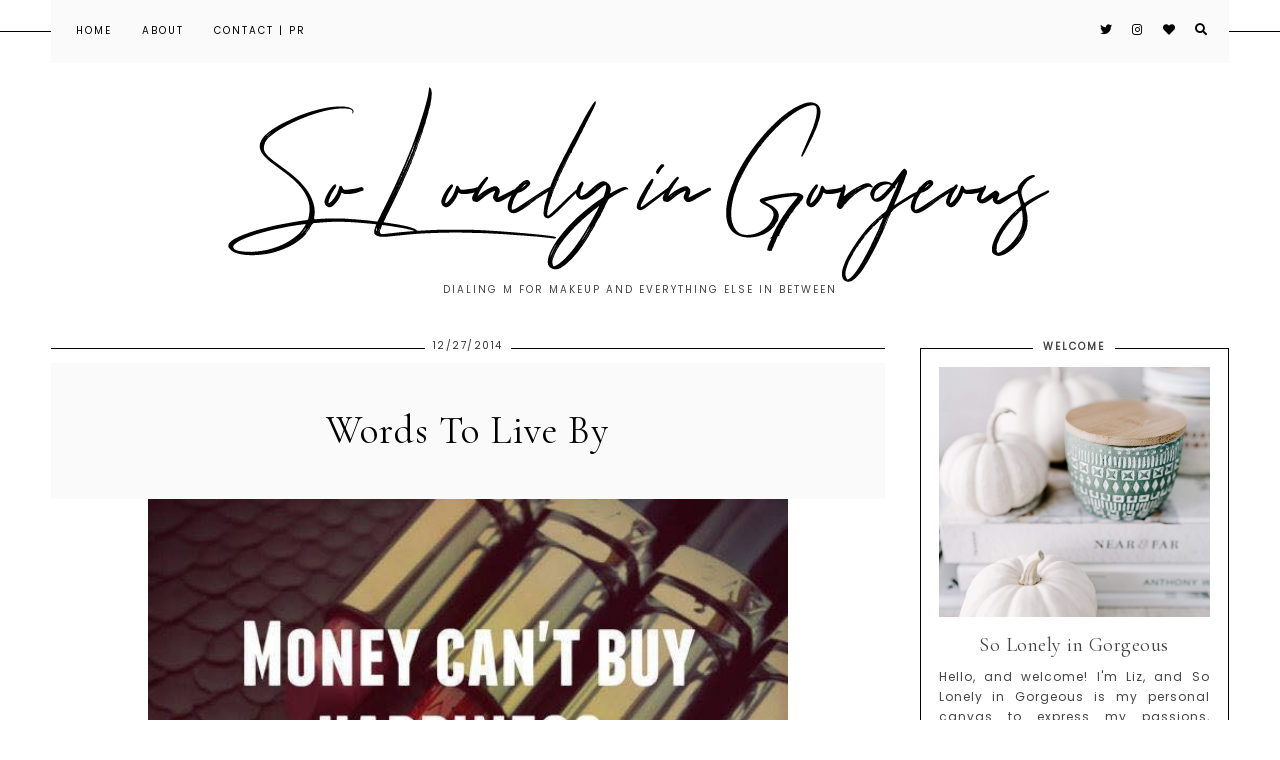

--- FILE ---
content_type: text/javascript; charset=UTF-8
request_url: http://www.solonelyingorgeous.com/feeds/posts/default/-/Ramblings?alt=json-in-script&callback=related_results_labels
body_size: 30660
content:
// API callback
related_results_labels({"version":"1.0","encoding":"UTF-8","feed":{"xmlns":"http://www.w3.org/2005/Atom","xmlns$openSearch":"http://a9.com/-/spec/opensearchrss/1.0/","xmlns$blogger":"http://schemas.google.com/blogger/2008","xmlns$georss":"http://www.georss.org/georss","xmlns$gd":"http://schemas.google.com/g/2005","xmlns$thr":"http://purl.org/syndication/thread/1.0","id":{"$t":"tag:blogger.com,1999:blog-1060148230292966531"},"updated":{"$t":"2026-01-29T14:21:20.353+09:00"},"category":[{"term":"Nail Polish"},{"term":"Eyeshadow"},{"term":"Ramblings"},{"term":"Looks"},{"term":"Blush"},{"term":"Japanese Cosmetic Brands"},{"term":"Lipstick"},{"term":"Shower Gel"},{"term":"Promotions"},{"term":"Addiction by Ayako"},{"term":"Bath and Body Works"},{"term":"recommended"},{"term":"Lipgloss"},{"term":"Dior"},{"term":"Eyeliner"},{"term":"China Glaze"},{"term":"None of the above"},{"term":"Les Merveilleuses Laduree"},{"term":"Tasty Related Not Beauty Related"},{"term":"Revlon"},{"term":"Chanel"},{"term":"Mascara"},{"term":"Haircare"},{"term":"O.P.I"},{"term":"Skin Care"},{"term":"nails"},{"term":"Highlighter"},{"term":"Shu Uemura"},{"term":"Indie Polish"},{"term":"Suqqu"},{"term":"THREE"},{"term":"SABON"},{"term":"Giveaways"},{"term":"Running on Empty"},{"term":"Bronzer"},{"term":"Givenchy"},{"term":"Inglot"},{"term":"L'Occitane"},{"term":"Mac"},{"term":"Candles"},{"term":"Japanese Skin Care"},{"term":"Lancome"},{"term":"Nars"},{"term":"Tom Ford"},{"term":"Giorgio Armani"},{"term":"Hair Dye"},{"term":"Fragrance"},{"term":"Guerlain"},{"term":"Lauren B Beauty"},{"term":"Yves Saint Laurent"},{"term":"Mainstream polish"},{"term":"Stealing Beauty"},{"term":"Zoya"},{"term":"Celvoke"},{"term":"Illamasqua"},{"term":"Japanese Magazines"},{"term":"sleek"},{"term":"Body Cream"},{"term":"Butter London"},{"term":"Contact Lens"},{"term":"Le Metier De Beaute"},{"term":"Paul and Joe"},{"term":"Sonia Rykiel"},{"term":"The Body Shop"},{"term":"Urban Decay"},{"term":"Village Candle"},{"term":"Hakuhodo"},{"term":"Laura Mercier"},{"term":"Lip Care"},{"term":"Rescue Beauty Lounge"},{"term":"Swatches"},{"term":"beauty"},{"term":"home scents"},{"term":"Brushes and Tools"},{"term":"False Lashes"},{"term":"Foundation"},{"term":"Lip Liner"},{"term":"Maybelline"},{"term":"Sara Happ"},{"term":"Tarte"},{"term":"Brows"},{"term":"CADILLACQUER"},{"term":"Concealer"},{"term":"Face Mist"},{"term":"Helena Rubinstein"},{"term":"Make Up For Ever"},{"term":"Nail Art"},{"term":"lips"},{"term":"makeup"},{"term":"Accessories"},{"term":"Body Scrub"},{"term":"Ducato"},{"term":"Estee Lauder"},{"term":"Handbag"},{"term":"KURE BAZAAR"},{"term":"Kate"},{"term":"Lisa Eldridge"},{"term":"RMK"},{"term":"Stila"},{"term":"Tarina Tarantino"},{"term":"TheBalm"},{"term":"Too Faced"},{"term":"VISEE"},{"term":"You Highlight My Life"},{"term":"Beaute"},{"term":"Beauty Storage"},{"term":"Bobbi Brown"},{"term":"By Terry"},{"term":"CANMAKE"},{"term":"Chantecaille"},{"term":"Cle de Peau"},{"term":"Contour"},{"term":"Deborah Milano"},{"term":"Dolly Wink"},{"term":"Ettusais"},{"term":"FACE atelier"},{"term":"Face Powder"},{"term":"Goose Creek"},{"term":"Hand Cream"},{"term":"Indie Makeup"},{"term":"Kringle Candle"},{"term":"LUNASOL"},{"term":"Lip Moisturizers"},{"term":"Make-up Base\/Primers"},{"term":"Marc Jacobs Beauty"},{"term":"Melt Cosmetics"},{"term":"Miche Bloomin'"},{"term":"My Work"},{"term":"Orly"},{"term":"Philip B"},{"term":"Rimmel"},{"term":"Setting Powder"},{"term":"Shoes"},{"term":"Should It Stay Or Should It Go?"},{"term":"Styling Tools"},{"term":"Topshop"},{"term":"Whose Cuisine Reigns Supreme?"},{"term":"Yankee Candles"},{"term":"eyes"},{"term":"face"},{"term":"hand wash"},{"term":"Alterna"},{"term":"Base Makeup"},{"term":"Becca"},{"term":"Benefit"},{"term":"Benico x Hello Kitty Petit Macaron Can Cheek"},{"term":"Carol's Daughter"},{"term":"Chacott"},{"term":"Cirque Colors"},{"term":"Clarins"},{"term":"Clean Reserve"},{"term":"Clinique"},{"term":"Collection 2000"},{"term":"Colonial Candle"},{"term":"Color Club"},{"term":"Coloured Raine"},{"term":"CoverGirl"},{"term":"Cutex"},{"term":"Daily Delight"},{"term":"Deborah Lippmann"},{"term":"Different Dimension"},{"term":"Dolce \u0026 Gabbana Beauty"},{"term":"Dollish Polish"},{"term":"ETUDE HOUSE"},{"term":"Enchanted Polish"},{"term":"Essie"},{"term":"Eye Candy"},{"term":"Eyeshadow Palette"},{"term":"Eyewear"},{"term":"Face Mask"},{"term":"Fashion"},{"term":"Femme Fatale"},{"term":"Floris London"},{"term":"Fortnum \u0026 Mason"},{"term":"Fresh"},{"term":"Gadgets \u0026 Gizmos Glamour"},{"term":"Garden Path Lacquers"},{"term":"Garnier"},{"term":"Giovanni"},{"term":"Gone But Not Forgotten"},{"term":"Great Lakes Lacquer"},{"term":"Halloween Candle"},{"term":"Hearts and Promises"},{"term":"Hipdot"},{"term":"Hollywood"},{"term":"Hourglass"},{"term":"Integrate by Shiseido"},{"term":"Jemma Kidd"},{"term":"Jill Stuart"},{"term":"John Masters Organics"},{"term":"Juvia's Place"},{"term":"KIKO"},{"term":"Kaleidos Makeup"},{"term":"Kat Von D"},{"term":"Kenra"},{"term":"Korean Beauty"},{"term":"L'Oreal"},{"term":"L.A. Diamonds"},{"term":"LORAC"},{"term":"Lavshuca"},{"term":"Le Couvent des Minimes"},{"term":"Linda Hallberg"},{"term":"Lip Pencil"},{"term":"Lipstick recommended"},{"term":"Majolica Majorca"},{"term":"Molton Brown"},{"term":"NCLA"},{"term":"Nail Polish Remover"},{"term":"Nail care"},{"term":"Native War Paints"},{"term":"Naturaglace"},{"term":"Obsessive Compulsive Cosmetics"},{"term":"Oribe"},{"term":"PGT Palgantong"},{"term":"Painted Polish"},{"term":"Paradox Polish"},{"term":"Pat McGrath"},{"term":"Peter Thomas Roth"},{"term":"Philosophy"},{"term":"Picture Perfect"},{"term":"Rebel Rouge Labs"},{"term":"Rouge Bunny Rouge"},{"term":"Rouge Laquer"},{"term":"SK-II"},{"term":"SMASHBOX"},{"term":"Sally Hansen"},{"term":"Sassy Cats Lacquer"},{"term":"Sassy Pants Polish"},{"term":"Sephora"},{"term":"Sephora by O.P.I"},{"term":"Shiseido"},{"term":"Shleee Polish"},{"term":"Soap \u0026 Glory"},{"term":"Starrily"},{"term":"Studio Gear"},{"term":"Sundari"},{"term":"Sunscreen"},{"term":"Susie N.Y."},{"term":"The Purge"},{"term":"The Sisterhood Of The Traveling Palette"},{"term":"TonyMoly"},{"term":"VECUA"},{"term":"VoCE"},{"term":"Warby Parker"},{"term":"Wella"},{"term":"Wet N' Wild"},{"term":"e.l.f"},{"term":"iphone case"},{"term":"jreine"}],"title":{"type":"text","$t":"So Lonely in Gorgeous"},"subtitle":{"type":"html","$t":"Dialing M for Makeup and Everything Else in Between"},"link":[{"rel":"http://schemas.google.com/g/2005#feed","type":"application/atom+xml","href":"http:\/\/www.solonelyingorgeous.com\/feeds\/posts\/default"},{"rel":"self","type":"application/atom+xml","href":"http:\/\/www.blogger.com\/feeds\/1060148230292966531\/posts\/default\/-\/Ramblings?alt=json-in-script"},{"rel":"alternate","type":"text/html","href":"http:\/\/www.solonelyingorgeous.com\/search\/label\/Ramblings"},{"rel":"hub","href":"http://pubsubhubbub.appspot.com/"},{"rel":"next","type":"application/atom+xml","href":"http:\/\/www.blogger.com\/feeds\/1060148230292966531\/posts\/default\/-\/Ramblings\/-\/Ramblings?alt=json-in-script\u0026start-index=26\u0026max-results=25"}],"author":[{"name":{"$t":"So Lonely in Gorgeous"},"uri":{"$t":"http:\/\/www.blogger.com\/profile\/02074828702121532133"},"email":{"$t":"noreply@blogger.com"},"gd$image":{"rel":"http://schemas.google.com/g/2005#thumbnail","width":"32","height":"32","src":"\/\/blogger.googleusercontent.com\/img\/b\/R29vZ2xl\/AVvXsEhyE2LoFALeApTuwaTV9H7nPYXI96093wnc-hFkODoFIMqKfzqvw_PgCK2Tlc8EMrERtwFJYrXUcExuW5Get67W4gFo324BptecIZKrOOaZMlaIFwdGnjRSWI7PmOkZIA\/s220\/aaa+IRZ_4881+v.jpg"}}],"generator":{"version":"7.00","uri":"http://www.blogger.com","$t":"Blogger"},"openSearch$totalResults":{"$t":"136"},"openSearch$startIndex":{"$t":"1"},"openSearch$itemsPerPage":{"$t":"25"},"entry":[{"id":{"$t":"tag:blogger.com,1999:blog-1060148230292966531.post-2313259981309949970"},"published":{"$t":"2020-08-13T12:42:00.002+09:00"},"updated":{"$t":"2020-08-13T20:53:37.801+09:00"},"category":[{"scheme":"http://www.blogger.com/atom/ns#","term":"beauty"},{"scheme":"http://www.blogger.com/atom/ns#","term":"Beauty Storage"},{"scheme":"http://www.blogger.com/atom/ns#","term":"makeup"},{"scheme":"http://www.blogger.com/atom/ns#","term":"Ramblings"}],"title":{"type":"text","$t":"She's Got Baggage! "},"content":{"type":"html","$t":"\u003Cdiv dir=\"ltr\" style=\"text-align: left;\" trbidi=\"on\"\u003E\n\u003Cdiv class=\"separator\" style=\"clear: both; text-align: center;\"\u003E\n\u003Ca href=\"https:\/\/blogger.googleusercontent.com\/img\/b\/R29vZ2xl\/AVvXsEgc8XYwhf6Ev0bkhMynlOQ76JYq0npkWmcduOpaOgsxTLF2jRk4c7tT0ChAeNlHHGqOEiQ-c6wgJ9gRoUhbdhv94O3im02L7FGWgjEhV4ArwdNt_-h5fAaErKvo5rTJEza5vygyDUHDGqQ\/s1600\/beauty+bags.jpg\" style=\"margin-left: 1em; margin-right: 1em;\"\u003E\u003Cimg border=\"0\" data-original-height=\"1168\" data-original-width=\"1600\" height=\"466\" src=\"https:\/\/blogger.googleusercontent.com\/img\/b\/R29vZ2xl\/AVvXsEgc8XYwhf6Ev0bkhMynlOQ76JYq0npkWmcduOpaOgsxTLF2jRk4c7tT0ChAeNlHHGqOEiQ-c6wgJ9gRoUhbdhv94O3im02L7FGWgjEhV4ArwdNt_-h5fAaErKvo5rTJEza5vygyDUHDGqQ\/s640\/beauty+bags.jpg\" width=\"640\" \/\u003E\u003C\/a\u003E\u003C\/div\u003E\n\u003Cdiv class=\"separator\" style=\"clear: both; text-align: center;\"\u003E\n\u003C\/div\u003E\n\u003Cdiv style=\"text-align: center;\"\u003E\nFor entertainment purposes, I've placed emojis to mark each bag.\u003C\/div\u003E\n\u003Cdiv style=\"text-align: center;\"\u003E\n\u003Cbr \/\u003E\u003C\/div\u003E\nThese bags (which are much bigger and heavier then they appear) have multiplied like guinea pigs! It started with one bag to house my new beauty purchases. Then, one bag became two, then three, four, five, six, and so on. Now, each bag is organized by season.\u003Cbr \/\u003E\n\u003Cbr \/\u003E\nI've thought of putting the contents into my collection. But, in all honesty, I don't think I have space. Also, I fear the weight will cause the partitions that sandwich my storage containers to collapse. Does anyone else have this problem?\u003Cbr \/\u003E\n\u003Cbr \/\u003E\nNow, I'm not saying I'm going on a \"no buy,\" nor a \"low buy\" (a girl's got to know her limitations),\" but rather a \"conscious buy.\" I'm going to try and be more selective about my beauty purchases.\u003Cbr \/\u003E\n\u003Cbr \/\u003E\nAlso, when I started the blog, one of the things I wanted it to be was a beauty encyclopedia of sorts. I wanted to catalog all the beauty products, brands, collections, etc., that I own. So, with work coming to a grinding halt, I want to get this derailed train back on track. I hope you'll enjoy the ride.\u003Cbr \/\u003E\n\u003Cbr \/\u003E\nHow do you store your new beauty purchases?\u0026nbsp;\u003C\/div\u003E\n"},"link":[{"rel":"replies","type":"application/atom+xml","href":"http:\/\/www.solonelyingorgeous.com\/feeds\/2313259981309949970\/comments\/default","title":"Post Comments"},{"rel":"replies","type":"text/html","href":"http:\/\/www.solonelyingorgeous.com\/2020\/08\/shes-got-baggage.html#comment-form","title":"2 Comments"},{"rel":"edit","type":"application/atom+xml","href":"http:\/\/www.blogger.com\/feeds\/1060148230292966531\/posts\/default\/2313259981309949970"},{"rel":"self","type":"application/atom+xml","href":"http:\/\/www.blogger.com\/feeds\/1060148230292966531\/posts\/default\/2313259981309949970"},{"rel":"alternate","type":"text/html","href":"http:\/\/www.solonelyingorgeous.com\/2020\/08\/shes-got-baggage.html","title":"She's Got Baggage! "}],"author":[{"name":{"$t":"So Lonely in Gorgeous"},"uri":{"$t":"http:\/\/www.blogger.com\/profile\/02074828702121532133"},"email":{"$t":"noreply@blogger.com"},"gd$image":{"rel":"http://schemas.google.com/g/2005#thumbnail","width":"32","height":"32","src":"\/\/blogger.googleusercontent.com\/img\/b\/R29vZ2xl\/AVvXsEhyE2LoFALeApTuwaTV9H7nPYXI96093wnc-hFkODoFIMqKfzqvw_PgCK2Tlc8EMrERtwFJYrXUcExuW5Get67W4gFo324BptecIZKrOOaZMlaIFwdGnjRSWI7PmOkZIA\/s220\/aaa+IRZ_4881+v.jpg"}}],"media$thumbnail":{"xmlns$media":"http://search.yahoo.com/mrss/","url":"https:\/\/blogger.googleusercontent.com\/img\/b\/R29vZ2xl\/AVvXsEgc8XYwhf6Ev0bkhMynlOQ76JYq0npkWmcduOpaOgsxTLF2jRk4c7tT0ChAeNlHHGqOEiQ-c6wgJ9gRoUhbdhv94O3im02L7FGWgjEhV4ArwdNt_-h5fAaErKvo5rTJEza5vygyDUHDGqQ\/s72-c\/beauty+bags.jpg","height":"72","width":"72"},"thr$total":{"$t":"2"}},{"id":{"$t":"tag:blogger.com,1999:blog-1060148230292966531.post-2303128846516892902"},"published":{"$t":"2019-02-27T23:57:00.000+09:00"},"updated":{"$t":"2019-02-28T00:42:45.101+09:00"},"category":[{"scheme":"http://www.blogger.com/atom/ns#","term":"Ramblings"}],"title":{"type":"text","$t":"Buy What Thou Hast No Need Of..."},"content":{"type":"html","$t":"\u003Cdiv dir=\"ltr\" style=\"text-align: left;\" trbidi=\"on\"\u003E\n\u003Cdiv class=\"separator\" style=\"clear: both; text-align: center;\"\u003E\n\u003Ca href=\"https:\/\/blogger.googleusercontent.com\/img\/b\/R29vZ2xl\/AVvXsEgojVblrwNvcRMabNKtD-eyLmmvnbmq25wJhkbUPpM6x2-ly4_v3rODNikcdEWWOfZpeY8gz4Yam9KaqK4KBtbH67gr3-eP7x1okuhiOXeqRufEkBpGc92LD7Y1izXhNdf_czg-KE7YOQM\/s1600\/San-X-Rilakkuma+Plush+Doll+Boar+Pig+so+lonely+in+gorgeous+2019.jpg\" imageanchor=\"1\" style=\"margin-left: 1em; margin-right: 1em;\"\u003E\u003Cimg border=\"0\" data-original-height=\"400\" data-original-width=\"400\" height=\"640\" src=\"https:\/\/blogger.googleusercontent.com\/img\/b\/R29vZ2xl\/AVvXsEgojVblrwNvcRMabNKtD-eyLmmvnbmq25wJhkbUPpM6x2-ly4_v3rODNikcdEWWOfZpeY8gz4Yam9KaqK4KBtbH67gr3-eP7x1okuhiOXeqRufEkBpGc92LD7Y1izXhNdf_czg-KE7YOQM\/s640\/San-X-Rilakkuma+Plush+Doll+Boar+Pig+so+lonely+in+gorgeous+2019.jpg\" width=\"640\" \/\u003E\u003C\/a\u003E\u003C\/div\u003E\n\u003Cdiv class=\"separator\" style=\"clear: both; text-align: center;\"\u003E\n\u003C\/div\u003E\n\u003Cbr \/\u003E\nLet's chit-chat, or ramble, if you will. But, before we do (and, I know I'm beyond fashionably late), I want to formally wish you a Happy New Year.\u003Cbr \/\u003E\n\u003Cbr \/\u003E\nI have many vices, and makeup it definitely in the top tier. Whenever my blogger friends talk about their \"no buys,\" I would jokingly scoff with them, and express how \"I could never go on a 'no buy.'\" However, within the last year or so, I've been reevaluating my shopping \u003Cstrike\u003Eaddiction\u003C\/strike\u003E habits, and the idea has become more and more appealing.\u003Cbr \/\u003E\n\u003Cbr \/\u003E\nBegrudgingly, the brand that made me want to proverbially \"break the wheel,\" \"jump ship,\" or \"get off the train,\" is SUQQU. I'm so tired of their EXTREMELY limited edition\/limited quantity releases. In all fairness, this goes for many brands (and I'm tired of them as well), but SUQQU (a brand I truly love) is leading the pack, and running with the exclusivity torch.\u003Cbr \/\u003E\n\u003Cbr \/\u003E\nYou would think, after every single limited edition release sells out within a matter of minutes (2 minutes to be exact in some cases), they would increase the unit amount of limited edition products in their collections; but, no. This scarcity of\u0026nbsp; product, combined with the hype of social media, creates a buying frenzy among myself and other consumers (aka makeup addicts). I find this lack of production as a \"reasonable\" supply, to an already inflated demand, utterly inconsiderate to customers.\u003Cbr \/\u003E\n\u003Cbr \/\u003E\nI'm done contacting the counters, trying to find out collection release dates, and if\/when they are accepting reservations. I'm done with going 3+ hours before the store's opening hours, and waiting in queue to reserve products because the counters won't take them over the phone. Heaven forbid, my work load gets busy, and I miss the narrow reservation window, and I have to go to the store 3+ hours before opening to secure my purchase. I'm just sick of it.\u003Cbr \/\u003E\n\u003Cbr \/\u003E\nThat said, I'm not saying I will never line-up in one of these crazy queues again. But, it's going to have to be a collection to die for for me to get my portable chair out.\u003Cbr \/\u003E\n\u003Cbr \/\u003E\nAt this moment, I still don't think I can bring myself to do a \"no buy' per-se. Perhaps, more of a \"selective buy,\" where I'm more fastidious with which products I give my shekels to.\u003Cbr \/\u003E\n\u003Cbr \/\u003E\nWhat do you think? Have you had your fill of all the skimpy limited edition product releases?\u003C\/div\u003E\n"},"link":[{"rel":"replies","type":"application/atom+xml","href":"http:\/\/www.solonelyingorgeous.com\/feeds\/2303128846516892902\/comments\/default","title":"Post Comments"},{"rel":"replies","type":"text/html","href":"http:\/\/www.solonelyingorgeous.com\/2019\/02\/buy-what-thou-hast-no-need-of.html#comment-form","title":"2 Comments"},{"rel":"edit","type":"application/atom+xml","href":"http:\/\/www.blogger.com\/feeds\/1060148230292966531\/posts\/default\/2303128846516892902"},{"rel":"self","type":"application/atom+xml","href":"http:\/\/www.blogger.com\/feeds\/1060148230292966531\/posts\/default\/2303128846516892902"},{"rel":"alternate","type":"text/html","href":"http:\/\/www.solonelyingorgeous.com\/2019\/02\/buy-what-thou-hast-no-need-of.html","title":"Buy What Thou Hast No Need Of..."}],"author":[{"name":{"$t":"So Lonely in Gorgeous"},"uri":{"$t":"http:\/\/www.blogger.com\/profile\/02074828702121532133"},"email":{"$t":"noreply@blogger.com"},"gd$image":{"rel":"http://schemas.google.com/g/2005#thumbnail","width":"32","height":"32","src":"\/\/blogger.googleusercontent.com\/img\/b\/R29vZ2xl\/AVvXsEhyE2LoFALeApTuwaTV9H7nPYXI96093wnc-hFkODoFIMqKfzqvw_PgCK2Tlc8EMrERtwFJYrXUcExuW5Get67W4gFo324BptecIZKrOOaZMlaIFwdGnjRSWI7PmOkZIA\/s220\/aaa+IRZ_4881+v.jpg"}}],"media$thumbnail":{"xmlns$media":"http://search.yahoo.com/mrss/","url":"https:\/\/blogger.googleusercontent.com\/img\/b\/R29vZ2xl\/AVvXsEgojVblrwNvcRMabNKtD-eyLmmvnbmq25wJhkbUPpM6x2-ly4_v3rODNikcdEWWOfZpeY8gz4Yam9KaqK4KBtbH67gr3-eP7x1okuhiOXeqRufEkBpGc92LD7Y1izXhNdf_czg-KE7YOQM\/s72-c\/San-X-Rilakkuma+Plush+Doll+Boar+Pig+so+lonely+in+gorgeous+2019.jpg","height":"72","width":"72"},"thr$total":{"$t":"2"}},{"id":{"$t":"tag:blogger.com,1999:blog-1060148230292966531.post-3463719730679753865"},"published":{"$t":"2018-11-23T01:42:00.000+09:00"},"updated":{"$t":"2018-11-23T01:42:12.377+09:00"},"category":[{"scheme":"http://www.blogger.com/atom/ns#","term":"Ramblings"}],"title":{"type":"text","$t":"Giving Thanks! "},"content":{"type":"html","$t":"\u003Cdiv dir=\"ltr\" style=\"text-align: left;\" trbidi=\"on\"\u003E\n\u003Cdiv class=\"separator\" style=\"clear: both; text-align: center;\"\u003E\n\u003Ca href=\"https:\/\/blogger.googleusercontent.com\/img\/b\/R29vZ2xl\/AVvXsEiTvrjDgz83uvCLiUmzaEBReOLmNyJRXDSNMKxkH9fWuUCvbNUq5NbFfK1TZQK_egXrRbYje6K3VEziOeeBzrsl3hkhH1ZA4HtYsc9Vibvy4jzNawVKU8eZ1b9CcwGX0DBzfwfxB2dE2yU\/s1600\/marilyn-monroe-hunting-thanksgiving-1950-1541448712.jpg\" imageanchor=\"1\" style=\"margin-left: 1em; margin-right: 1em;\"\u003E\u003Cimg border=\"0\" data-original-height=\"693\" data-original-width=\"463\" height=\"640\" src=\"https:\/\/blogger.googleusercontent.com\/img\/b\/R29vZ2xl\/AVvXsEiTvrjDgz83uvCLiUmzaEBReOLmNyJRXDSNMKxkH9fWuUCvbNUq5NbFfK1TZQK_egXrRbYje6K3VEziOeeBzrsl3hkhH1ZA4HtYsc9Vibvy4jzNawVKU8eZ1b9CcwGX0DBzfwfxB2dE2yU\/s640\/marilyn-monroe-hunting-thanksgiving-1950-1541448712.jpg\" width=\"426\" \/\u003E\u003C\/a\u003E\u003C\/div\u003E\n\u003Cbr \/\u003E\nI'll be celebrating Thanksgiving this weekend, but I wanted to express my gratitude for your support, and for being a part of the blog.\u003Cbr \/\u003E\n\u003Cbr \/\u003E\nWishing you all a Happy Thanksgiving. I hope your day is filled with the blessings of family, friends, and delicious eats.\u0026nbsp;\u003C\/div\u003E\n"},"link":[{"rel":"replies","type":"application/atom+xml","href":"http:\/\/www.solonelyingorgeous.com\/feeds\/3463719730679753865\/comments\/default","title":"Post Comments"},{"rel":"replies","type":"text/html","href":"http:\/\/www.solonelyingorgeous.com\/2018\/11\/giving-thanks.html#comment-form","title":"3 Comments"},{"rel":"edit","type":"application/atom+xml","href":"http:\/\/www.blogger.com\/feeds\/1060148230292966531\/posts\/default\/3463719730679753865"},{"rel":"self","type":"application/atom+xml","href":"http:\/\/www.blogger.com\/feeds\/1060148230292966531\/posts\/default\/3463719730679753865"},{"rel":"alternate","type":"text/html","href":"http:\/\/www.solonelyingorgeous.com\/2018\/11\/giving-thanks.html","title":"Giving Thanks! "}],"author":[{"name":{"$t":"So Lonely in Gorgeous"},"uri":{"$t":"http:\/\/www.blogger.com\/profile\/02074828702121532133"},"email":{"$t":"noreply@blogger.com"},"gd$image":{"rel":"http://schemas.google.com/g/2005#thumbnail","width":"32","height":"32","src":"\/\/blogger.googleusercontent.com\/img\/b\/R29vZ2xl\/AVvXsEhyE2LoFALeApTuwaTV9H7nPYXI96093wnc-hFkODoFIMqKfzqvw_PgCK2Tlc8EMrERtwFJYrXUcExuW5Get67W4gFo324BptecIZKrOOaZMlaIFwdGnjRSWI7PmOkZIA\/s220\/aaa+IRZ_4881+v.jpg"}}],"media$thumbnail":{"xmlns$media":"http://search.yahoo.com/mrss/","url":"https:\/\/blogger.googleusercontent.com\/img\/b\/R29vZ2xl\/AVvXsEiTvrjDgz83uvCLiUmzaEBReOLmNyJRXDSNMKxkH9fWuUCvbNUq5NbFfK1TZQK_egXrRbYje6K3VEziOeeBzrsl3hkhH1ZA4HtYsc9Vibvy4jzNawVKU8eZ1b9CcwGX0DBzfwfxB2dE2yU\/s72-c\/marilyn-monroe-hunting-thanksgiving-1950-1541448712.jpg","height":"72","width":"72"},"thr$total":{"$t":"3"}},{"id":{"$t":"tag:blogger.com,1999:blog-1060148230292966531.post-6908572605864415520"},"published":{"$t":"2018-08-10T03:55:00.001+09:00"},"updated":{"$t":"2018-08-10T23:29:16.754+09:00"},"category":[{"scheme":"http://www.blogger.com/atom/ns#","term":"Giveaways"},{"scheme":"http://www.blogger.com/atom/ns#","term":"Ramblings"}],"title":{"type":"text","$t":"What's In The Box? Giveaway...and a birthday"},"content":{"type":"html","$t":"\u003Cdiv dir=\"ltr\" style=\"text-align: left;\" trbidi=\"on\"\u003E\n\u003Cdiv class=\"separator\" style=\"clear: both; text-align: center;\"\u003E\n\u003Ca href=\"https:\/\/blogger.googleusercontent.com\/img\/b\/R29vZ2xl\/AVvXsEhV4QNzSBLPp36nCfDHioEKjJ5rxq5jIEJkh7tSe7r2r-KTn8lSnB_65jM-pqViJwqmvx6hreyG65ZaM_4XtSj4KEh60V2_ctEHWHf6ZY4Hy4_5j4xiIpDQRQVjsbM8-7_kxxu1s8ykzyM\/s1600\/whats+in+the+box.jpg\" imageanchor=\"1\" style=\"margin-left: 1em; margin-right: 1em;\"\u003E\u003Cimg border=\"0\" data-original-height=\"1176\" data-original-width=\"1600\" height=\"470\" src=\"https:\/\/blogger.googleusercontent.com\/img\/b\/R29vZ2xl\/AVvXsEhV4QNzSBLPp36nCfDHioEKjJ5rxq5jIEJkh7tSe7r2r-KTn8lSnB_65jM-pqViJwqmvx6hreyG65ZaM_4XtSj4KEh60V2_ctEHWHf6ZY4Hy4_5j4xiIpDQRQVjsbM8-7_kxxu1s8ykzyM\/s640\/whats+in+the+box.jpg\" width=\"640\" \/\u003E\u003C\/a\u003E\u003C\/div\u003E\n\u003Cbr \/\u003E\nGood thing about living in the \"future\" is, if I miss a certain event, I can still celebrate it the next day via the good ol' U.S. of A. So Lonely in Gorgeous turns 7! I always do a giveaway to commemorate the date, and this year is no different.\u003Cbr \/\u003E\n\u003Cbr \/\u003E\nI was trying to come up with a giveaway theme related to the blog's seventh B-day, but I was drawing a blank. I kept repeating seven, seven, seven, seven...and then it hit me! What's in the box?! I love the film Se7en. What's not to like? A great story, great soundtrack, a serial killer, and Brad Pitt (when he was still uber hot).\u003Cbr \/\u003E\n\u003Cbr \/\u003E\nSo, inspired by the theme of the the seven deadly sins within the film, I introduce the \"What's in the box giveaway.\"\u003Cbr \/\u003E\n\u003Cbr \/\u003E\nAnswer the seven deadly questions below: you can either answer in the comments, on your blog, or instagram (please include links in the comments if you post on your blog or instagram).\u003Cbr \/\u003E\n\u003Cbr \/\u003E\n1. Gluttony: Which beauty product(s) do you have the most of in your collection?\u003Cbr \/\u003E\n\u003Cbr \/\u003E\n2. Sloth: Which makeup (or skincare) step are you the laziest at applying\/doing?\u003Cbr \/\u003E\n\u003Cbr \/\u003E\n3. Greed: If you could own everything from one brand, which brand would that be?\u003Cbr \/\u003E\n\u003Cbr \/\u003E\n4. Pride: What item (s) in your collection are you the most proud to own?\u003Cbr \/\u003E\n\u003Cbr \/\u003E\n5. Lust: What beauty product(s)\/collection release are you lusting for?\u003Cbr \/\u003E\n\u003Cbr \/\u003E\n6. Envy: What beauty product(s), that are no longer available, do you wish you owned?\u003Cbr \/\u003E\n\u003Cbr \/\u003E\n7. Wrath: What beauty\/skincare product(s) do you dislike.\u003Cbr \/\u003E\n\u003Cdiv\u003E\n\u003Cbr \/\u003E\u003C\/div\u003E\nHere's how is works:\u003Cbr \/\u003E\n\u003Cbr \/\u003E\nYou get one entry if you're subscribed to the blog via \"the enablers.\" Long-time enablers get two entries.\u003Cbr \/\u003E\n\u003Cbr \/\u003E\nTwo entries if you're subscribed to, both, the blog and Instagram.\u003Cbr \/\u003E\n\u003Cbr \/\u003E\nThree entries if you blog, tweet, and\/or Instagram the giveaway (please include links or tag me).\u003Cbr \/\u003E\n\u003Cbr \/\u003E\nFour entries for every additional blog post, tweet, or Instagram feature of the giveaway before the giveaway ends (again, please link the post in the comments, thank you!).\u003Cspan style=\"background-color: white; color: #212121; font-family: , \u0026quot;segoe ui\u0026quot; , \u0026quot;segoe wp\u0026quot; , \u0026quot;tahoma\u0026quot; , \u0026quot;arial\u0026quot; , sans-serif , serif , \u0026quot;emojifont\u0026quot;; font-size: 15px;\"\u003E\u0026nbsp;\u003C\/span\u003E\u003Cbr \/\u003E\n\u003Cdiv\u003E\n\u003Cbr \/\u003E\u003C\/div\u003E\nWhat you win:\u003Cbr \/\u003E\n\u003Cbr \/\u003E\nSeven ADDICTION eye shadows of your choice...plus, some surprise extras.\u003Cbr \/\u003E\n\u003Cbr \/\u003E\nWhat's in the box giveaway ends on November 9th (1+1=2 and 2-9=7, get it!), at 11:59p.m. (GMT+9).\u003Cbr \/\u003E\n\u003Cbr \/\u003E\nThis giveaway is open internationally.\u003Cbr \/\u003E\n\u003Cbr \/\u003E\nIf you have any questions, feel free to email or message me in the comments.\u003Cbr \/\u003E\n\u003Cbr \/\u003E\nI hope you enjoy this giveaway, and I look forward to reading your answers.\u003C\/div\u003E\n"},"link":[{"rel":"replies","type":"application/atom+xml","href":"http:\/\/www.solonelyingorgeous.com\/feeds\/6908572605864415520\/comments\/default","title":"Post Comments"},{"rel":"replies","type":"text/html","href":"http:\/\/www.solonelyingorgeous.com\/2018\/08\/whats-in-box-giveawayand-birthday.html#comment-form","title":"9 Comments"},{"rel":"edit","type":"application/atom+xml","href":"http:\/\/www.blogger.com\/feeds\/1060148230292966531\/posts\/default\/6908572605864415520"},{"rel":"self","type":"application/atom+xml","href":"http:\/\/www.blogger.com\/feeds\/1060148230292966531\/posts\/default\/6908572605864415520"},{"rel":"alternate","type":"text/html","href":"http:\/\/www.solonelyingorgeous.com\/2018\/08\/whats-in-box-giveawayand-birthday.html","title":"What's In The Box? Giveaway...and a birthday"}],"author":[{"name":{"$t":"So Lonely in Gorgeous"},"uri":{"$t":"http:\/\/www.blogger.com\/profile\/02074828702121532133"},"email":{"$t":"noreply@blogger.com"},"gd$image":{"rel":"http://schemas.google.com/g/2005#thumbnail","width":"32","height":"32","src":"\/\/blogger.googleusercontent.com\/img\/b\/R29vZ2xl\/AVvXsEhyE2LoFALeApTuwaTV9H7nPYXI96093wnc-hFkODoFIMqKfzqvw_PgCK2Tlc8EMrERtwFJYrXUcExuW5Get67W4gFo324BptecIZKrOOaZMlaIFwdGnjRSWI7PmOkZIA\/s220\/aaa+IRZ_4881+v.jpg"}}],"media$thumbnail":{"xmlns$media":"http://search.yahoo.com/mrss/","url":"https:\/\/blogger.googleusercontent.com\/img\/b\/R29vZ2xl\/AVvXsEhV4QNzSBLPp36nCfDHioEKjJ5rxq5jIEJkh7tSe7r2r-KTn8lSnB_65jM-pqViJwqmvx6hreyG65ZaM_4XtSj4KEh60V2_ctEHWHf6ZY4Hy4_5j4xiIpDQRQVjsbM8-7_kxxu1s8ykzyM\/s72-c\/whats+in+the+box.jpg","height":"72","width":"72"},"thr$total":{"$t":"9"}},{"id":{"$t":"tag:blogger.com,1999:blog-1060148230292966531.post-599264555189573127"},"published":{"$t":"2018-01-07T15:44:00.003+09:00"},"updated":{"$t":"2018-01-07T18:37:47.102+09:00"},"category":[{"scheme":"http://www.blogger.com/atom/ns#","term":"Ramblings"}],"title":{"type":"text","$t":"And On And On It Spins..."},"content":{"type":"html","$t":"\u003Cdiv dir=\"ltr\" style=\"text-align: left;\" trbidi=\"on\"\u003E\n\u003Cdiv class=\"separator\" style=\"clear: both; text-align: center;\"\u003E\n\u003Ca href=\"https:\/\/blogger.googleusercontent.com\/img\/b\/R29vZ2xl\/AVvXsEhqMxhdDBjroni755ymQcp9bJmmIyLmtwMz08KBl5sRnCmhcEbEf-OQAZb2fm5ykVMS4ftefv5CN2YqMrA0ziC0x56zdOo5wTB0LJNGxV3L3Difkmkc3E1zewWO4LM4x2UhdxevXlkbe3k\/s1600\/so+lonely+in+gorgeous.jpg\" imageanchor=\"1\" style=\"margin-left: 1em; margin-right: 1em;\"\u003E\u003Cimg border=\"0\" data-original-height=\"1148\" data-original-width=\"1600\" height=\"458\" src=\"https:\/\/blogger.googleusercontent.com\/img\/b\/R29vZ2xl\/AVvXsEhqMxhdDBjroni755ymQcp9bJmmIyLmtwMz08KBl5sRnCmhcEbEf-OQAZb2fm5ykVMS4ftefv5CN2YqMrA0ziC0x56zdOo5wTB0LJNGxV3L3Difkmkc3E1zewWO4LM4x2UhdxevXlkbe3k\/s640\/so+lonely+in+gorgeous.jpg\" width=\"640\" \/\u003E\u003C\/a\u003E\u003C\/div\u003E\n\u003Cbr \/\u003E\nCan we talk? (figuratively speaking, of course) I don't do New Year's Resolutions, but before the new year began, I told myself, \"self, you're not going to buy any of the 2018 Spring releases.\" However, one week (and three collection purchases) into the year, I'd say my declaration isn't going so well.\u003Cbr \/\u003E\n\u003Cbr \/\u003E\nI've been growing tired on the incessant limited edition collection releases, the purchasing frenzy, and the stress and aggravation they cause when I make my purchases. I would never do a \"no-buy,\" but I want to get off the overly saturated beauty hamster wheel.\u003Cbr \/\u003E\n\u003Cbr \/\u003E\nAlthough I'm always buying beauty products, I don't purchase these items solely for the purpose blogging. Be that as it may, I do want to share them (as well as my thoughts of them) with you.\u003Cbr \/\u003E\n\u003Cbr \/\u003E\n2017 was an extremely busy year for me, and I blogged less than 5% of my acquisitions; and I'm not satisfied with that. I understand retail is always a season ahead, and Spring collections are already dropping; but we're only 17 days into Winter, and I've posted nothing of my Winter (or Fall) beauty purchases. I noticed Makeup Museum mentioned being in the same predicament on Instagram, and it was comforting to know I'm not alone.\u003Cbr \/\u003E\n\u003Cbr \/\u003E\nSo, if you'll bear with me (until March 21st, the official start of spring), instead of putting all these purchases away until their next respective seasons (I have mountains of past collections I've done this to\u0026nbsp;throughout the years), I'm going to post on all (if not must) of my purchases from the last two seasons.\u003Cbr \/\u003E\n\u003Cbr \/\u003E\nAlso, I've been trying to catalog all the beauty products I own (in their proper collection entirety\u0026nbsp; when possible) since the inception of the blog. And, what better way to start then with the last two seasons before I put them away in preparations for Spring, and they get swallowed in the beauty abyss that is my collection.\u003Cbr \/\u003E\n\u003Cbr \/\u003E\nI'd love to hear your thoughts on what I just wrote in the comments, thank you.\u0026nbsp;\u003C\/div\u003E\n"},"link":[{"rel":"replies","type":"application/atom+xml","href":"http:\/\/www.solonelyingorgeous.com\/feeds\/599264555189573127\/comments\/default","title":"Post Comments"},{"rel":"replies","type":"text/html","href":"http:\/\/www.solonelyingorgeous.com\/2018\/01\/and-on-and-on-it-spins.html#comment-form","title":"1 Comments"},{"rel":"edit","type":"application/atom+xml","href":"http:\/\/www.blogger.com\/feeds\/1060148230292966531\/posts\/default\/599264555189573127"},{"rel":"self","type":"application/atom+xml","href":"http:\/\/www.blogger.com\/feeds\/1060148230292966531\/posts\/default\/599264555189573127"},{"rel":"alternate","type":"text/html","href":"http:\/\/www.solonelyingorgeous.com\/2018\/01\/and-on-and-on-it-spins.html","title":"And On And On It Spins..."}],"author":[{"name":{"$t":"So Lonely in Gorgeous"},"uri":{"$t":"http:\/\/www.blogger.com\/profile\/02074828702121532133"},"email":{"$t":"noreply@blogger.com"},"gd$image":{"rel":"http://schemas.google.com/g/2005#thumbnail","width":"32","height":"32","src":"\/\/blogger.googleusercontent.com\/img\/b\/R29vZ2xl\/AVvXsEhyE2LoFALeApTuwaTV9H7nPYXI96093wnc-hFkODoFIMqKfzqvw_PgCK2Tlc8EMrERtwFJYrXUcExuW5Get67W4gFo324BptecIZKrOOaZMlaIFwdGnjRSWI7PmOkZIA\/s220\/aaa+IRZ_4881+v.jpg"}}],"media$thumbnail":{"xmlns$media":"http://search.yahoo.com/mrss/","url":"https:\/\/blogger.googleusercontent.com\/img\/b\/R29vZ2xl\/AVvXsEhqMxhdDBjroni755ymQcp9bJmmIyLmtwMz08KBl5sRnCmhcEbEf-OQAZb2fm5ykVMS4ftefv5CN2YqMrA0ziC0x56zdOo5wTB0LJNGxV3L3Difkmkc3E1zewWO4LM4x2UhdxevXlkbe3k\/s72-c\/so+lonely+in+gorgeous.jpg","height":"72","width":"72"},"thr$total":{"$t":"1"}},{"id":{"$t":"tag:blogger.com,1999:blog-1060148230292966531.post-7616703768922112845"},"published":{"$t":"2018-01-03T23:59:00.000+09:00"},"updated":{"$t":"2018-01-04T18:50:44.407+09:00"},"category":[{"scheme":"http://www.blogger.com/atom/ns#","term":"Ramblings"}],"title":{"type":"text","$t":"Puppy New Year! "},"content":{"type":"html","$t":"\u003Cdiv dir=\"ltr\" style=\"text-align: left;\" trbidi=\"on\"\u003E\n\u003Cdiv class=\"separator\" style=\"clear: both; text-align: center;\"\u003E\n\u003Ca href=\"https:\/\/blogger.googleusercontent.com\/img\/b\/R29vZ2xl\/AVvXsEh-4zdt5j2pvw5EGF4JaZeD2NQRvonWCX-C-flKq4HsvbG4fjNwH0TylMVV1BLymUzsBqrhd00TfknCloi4bhduXgoPsVBXbIlJRyD287xfBwLucIQLhRz0jIsrZUkjaWU2enNTAlxh1XE\/s1600\/e022685db440534b053c3cf1e9706b49.jpg\" imageanchor=\"1\" style=\"margin-left: 1em; margin-right: 1em;\"\u003E\u003Cimg border=\"0\" data-original-height=\"600\" data-original-width=\"600\" height=\"640\" src=\"https:\/\/blogger.googleusercontent.com\/img\/b\/R29vZ2xl\/AVvXsEh-4zdt5j2pvw5EGF4JaZeD2NQRvonWCX-C-flKq4HsvbG4fjNwH0TylMVV1BLymUzsBqrhd00TfknCloi4bhduXgoPsVBXbIlJRyD287xfBwLucIQLhRz0jIsrZUkjaWU2enNTAlxh1XE\/s640\/e022685db440534b053c3cf1e9706b49.jpg\" width=\"640\" \/\u003E\u003C\/a\u003E\u003C\/div\u003E\n\u003Cbr \/\u003E\nCan you believe it's already 2018?! Apart from all the Bonenkais and Shinenkais, New Year's Eve is pretty uneventful and low-key in Japan. A tradition of mine to ring in the new year is to order in food (or cook), and watch the Poseidon Adventure...exciting, I know. However, this year, my friend Mitsue and I hosted a 1920's themed New Years Eve party (a post on that look is coming soon).\u003Cbr \/\u003E\n\u003Cbr \/\u003E\n\u003Cbr \/\u003E\nI would like to wish you all a beautiful New Year. Thank you for your support, and being part of the blog. Looking forward to discovering new beauty finds together in 2018.\u003Cbr \/\u003E\n\u003Cbr \/\u003E\nWhat did you do this New Years Eve or Day? Do you have any traditions you like to do?\u003Cbr \/\u003E\n\u003Cbr \/\u003E\nHappy New Year!\u003C\/div\u003E\n"},"link":[{"rel":"replies","type":"application/atom+xml","href":"http:\/\/www.solonelyingorgeous.com\/feeds\/7616703768922112845\/comments\/default","title":"Post Comments"},{"rel":"replies","type":"text/html","href":"http:\/\/www.solonelyingorgeous.com\/2018\/01\/puppy-new-year.html#comment-form","title":"3 Comments"},{"rel":"edit","type":"application/atom+xml","href":"http:\/\/www.blogger.com\/feeds\/1060148230292966531\/posts\/default\/7616703768922112845"},{"rel":"self","type":"application/atom+xml","href":"http:\/\/www.blogger.com\/feeds\/1060148230292966531\/posts\/default\/7616703768922112845"},{"rel":"alternate","type":"text/html","href":"http:\/\/www.solonelyingorgeous.com\/2018\/01\/puppy-new-year.html","title":"Puppy New Year! "}],"author":[{"name":{"$t":"So Lonely in Gorgeous"},"uri":{"$t":"http:\/\/www.blogger.com\/profile\/02074828702121532133"},"email":{"$t":"noreply@blogger.com"},"gd$image":{"rel":"http://schemas.google.com/g/2005#thumbnail","width":"32","height":"32","src":"\/\/blogger.googleusercontent.com\/img\/b\/R29vZ2xl\/AVvXsEhyE2LoFALeApTuwaTV9H7nPYXI96093wnc-hFkODoFIMqKfzqvw_PgCK2Tlc8EMrERtwFJYrXUcExuW5Get67W4gFo324BptecIZKrOOaZMlaIFwdGnjRSWI7PmOkZIA\/s220\/aaa+IRZ_4881+v.jpg"}}],"media$thumbnail":{"xmlns$media":"http://search.yahoo.com/mrss/","url":"https:\/\/blogger.googleusercontent.com\/img\/b\/R29vZ2xl\/AVvXsEh-4zdt5j2pvw5EGF4JaZeD2NQRvonWCX-C-flKq4HsvbG4fjNwH0TylMVV1BLymUzsBqrhd00TfknCloi4bhduXgoPsVBXbIlJRyD287xfBwLucIQLhRz0jIsrZUkjaWU2enNTAlxh1XE\/s72-c\/e022685db440534b053c3cf1e9706b49.jpg","height":"72","width":"72"},"thr$total":{"$t":"3"}},{"id":{"$t":"tag:blogger.com,1999:blog-1060148230292966531.post-6612507546161586533"},"published":{"$t":"2017-10-08T23:54:00.000+09:00"},"updated":{"$t":"2017-10-09T08:22:58.385+09:00"},"category":[{"scheme":"http://www.blogger.com/atom/ns#","term":"Ramblings"}],"title":{"type":"text","$t":"What's in the Box?"},"content":{"type":"html","$t":"\u003Cdiv dir=\"ltr\" style=\"text-align: left;\" trbidi=\"on\"\u003E\n\u003Cdiv class=\"separator\" style=\"clear: both; text-align: center;\"\u003E\n\u003Ca href=\"https:\/\/blogger.googleusercontent.com\/img\/b\/R29vZ2xl\/AVvXsEiBDTgLjw1cA_-MZBkwe6k04svfcKG4Dq6b-g3vgmsWKrb0yyxMG8FgoZ3rbAYcyapgezttszdquw6qmoFpLmCwEo9_LXf0EBtXrSPBEA_0DK-Z9z-2vNHc25ZTFD_2z0e4ocpSFFWo3a4\/s1600\/DSC_0221+xx.jpg\" imageanchor=\"1\" style=\"margin-left: 1em; margin-right: 1em;\"\u003E\u003Cimg border=\"0\" data-original-height=\"1293\" data-original-width=\"1600\" height=\"516\" src=\"https:\/\/blogger.googleusercontent.com\/img\/b\/R29vZ2xl\/AVvXsEiBDTgLjw1cA_-MZBkwe6k04svfcKG4Dq6b-g3vgmsWKrb0yyxMG8FgoZ3rbAYcyapgezttszdquw6qmoFpLmCwEo9_LXf0EBtXrSPBEA_0DK-Z9z-2vNHc25ZTFD_2z0e4ocpSFFWo3a4\/s640\/DSC_0221+xx.jpg\" width=\"640\" \/\u003E\u003C\/a\u003E\u003C\/div\u003E\n\u003Cbr \/\u003E\nJust got another package, filled with some of my favorite things (horror and beauty) and thought it would be fun to share the contents with you.\u003Cbr \/\u003E\n\u003Cbr \/\u003E\n\u003Cdiv class=\"separator\" style=\"clear: both; text-align: center;\"\u003E\n\u003Ca href=\"https:\/\/blogger.googleusercontent.com\/img\/b\/R29vZ2xl\/AVvXsEggh22yGC2Ut0UnXmJPhjlkDnvVlqKzbdPsbQ3bG4-9sjXu1zpD-XBekcibmFSoSrv5t0j6mk6xSE3TJlrl-QKyHjpV2-u2Ky7RvoaUHFrEbTepY-L7MuqmJBtdPutvhb_SnJrOWwhY_Vk\/s1600\/DSC_0261+cc.jpg\" imageanchor=\"1\" style=\"margin-left: 1em; margin-right: 1em;\"\u003E\u003Cimg border=\"0\" data-original-height=\"1213\" data-original-width=\"1600\" height=\"484\" src=\"https:\/\/blogger.googleusercontent.com\/img\/b\/R29vZ2xl\/AVvXsEggh22yGC2Ut0UnXmJPhjlkDnvVlqKzbdPsbQ3bG4-9sjXu1zpD-XBekcibmFSoSrv5t0j6mk6xSE3TJlrl-QKyHjpV2-u2Ky7RvoaUHFrEbTepY-L7MuqmJBtdPutvhb_SnJrOWwhY_Vk\/s640\/DSC_0261+cc.jpg\" width=\"640\" \/\u003E\u003C\/a\u003E\u003C\/div\u003E\n\u003Cbr \/\u003E\nThis is my third time purchasing Dario Argento's The Bird with the Crystal Plumage; the first in dvd format, then Blu-ray, and now, the stabblingly \"gore-geous\" 2-disc limited edition set. Apologetically, this 2-disc set is my favorite thing in the box.\u003Cbr \/\u003E\n\u003Cbr \/\u003E\n\u003Cdiv class=\"separator\" style=\"clear: both; text-align: center;\"\u003E\n\u003Ca href=\"https:\/\/blogger.googleusercontent.com\/img\/b\/R29vZ2xl\/AVvXsEhtj3GpfAO68ASW9d9kXJOWRKn3vlutRXc56y9LfdXqMsUUmIgxHyvBdO1Y51z7p-1terTBswGeu28oX2UBOo7GHjv5wAAp3hmo_BRnsib_lJWoZ_g_V4WxZqPS-xPS-t1iwlxh5BoBwYc\/s1600\/DSC_0269++c.jpg\" imageanchor=\"1\" style=\"margin-left: 1em; margin-right: 1em;\"\u003E\u003Cimg border=\"0\" data-original-height=\"1113\" data-original-width=\"1600\" height=\"444\" src=\"https:\/\/blogger.googleusercontent.com\/img\/b\/R29vZ2xl\/AVvXsEhtj3GpfAO68ASW9d9kXJOWRKn3vlutRXc56y9LfdXqMsUUmIgxHyvBdO1Y51z7p-1terTBswGeu28oX2UBOo7GHjv5wAAp3hmo_BRnsib_lJWoZ_g_V4WxZqPS-xPS-t1iwlxh5BoBwYc\/s640\/DSC_0269++c.jpg\" width=\"640\" \/\u003E\u003C\/a\u003E\u003C\/div\u003E\n\u003Cbr \/\u003E\nMy last flat iron was destroyed after a sea salt spray incident. Lucky for me, Hai was offering the Performance 1\" Ceramic Hair Straightener (which will go into my kit) for free, with whatever the X amount of money.\u003Cbr \/\u003E\n\u003Cbr \/\u003E\n\u003Cdiv class=\"separator\" style=\"clear: both; text-align: center;\"\u003E\n\u003Ca href=\"https:\/\/blogger.googleusercontent.com\/img\/b\/R29vZ2xl\/AVvXsEh7Z4j8uo_ypDpx6PKYr3y88xR2KyXbh5zW6a7aVouZiFhHxEuoOcdKTaME4jZTmbIHsYpnbnneb6i8iDQeonQ46lScJkxIBFbE2y7WZmBgJDKeQ1LZ9mEIes4EsOEqvv-wZUCWCUpxBVk\/s1600\/DSC_0300v.jpg\" imageanchor=\"1\" style=\"margin-left: 1em; margin-right: 1em;\"\u003E\u003Cimg border=\"0\" data-original-height=\"826\" data-original-width=\"1600\" height=\"330\" src=\"https:\/\/blogger.googleusercontent.com\/img\/b\/R29vZ2xl\/AVvXsEh7Z4j8uo_ypDpx6PKYr3y88xR2KyXbh5zW6a7aVouZiFhHxEuoOcdKTaME4jZTmbIHsYpnbnneb6i8iDQeonQ46lScJkxIBFbE2y7WZmBgJDKeQ1LZ9mEIes4EsOEqvv-wZUCWCUpxBVk\/s640\/DSC_0300v.jpg\" width=\"640\" \/\u003E\u003C\/a\u003E\u003C\/div\u003E\n\u003Cbr \/\u003E\nPicked put some Autumn hand and body wash from Bath and Body Works.\u003Cbr \/\u003E\n\u003Cbr \/\u003E\n\u003Cdiv class=\"separator\" style=\"clear: both; text-align: center;\"\u003E\n\u003Ca href=\"https:\/\/blogger.googleusercontent.com\/img\/b\/R29vZ2xl\/AVvXsEjGot5Zk7KjnSUdhqrm8yKQyeFpEyI_MKATgrBBVcNTKIx73FZz0w7B7H6Q8UM3cpgBrcn9y9uuglRc3FuEyMUrOqDpKtb0XNAMyYgjg4HZ65kuFjsG-W_obrNnhMcb7QMiBCbkg-mHsXk\/s1600\/DSC_0329+xx.jpg\" imageanchor=\"1\" style=\"margin-left: 1em; margin-right: 1em;\"\u003E\u003Cimg border=\"0\" data-original-height=\"914\" data-original-width=\"1600\" height=\"364\" src=\"https:\/\/blogger.googleusercontent.com\/img\/b\/R29vZ2xl\/AVvXsEjGot5Zk7KjnSUdhqrm8yKQyeFpEyI_MKATgrBBVcNTKIx73FZz0w7B7H6Q8UM3cpgBrcn9y9uuglRc3FuEyMUrOqDpKtb0XNAMyYgjg4HZ65kuFjsG-W_obrNnhMcb7QMiBCbkg-mHsXk\/s640\/DSC_0329+xx.jpg\" width=\"640\" \/\u003E\u003C\/a\u003E\u003C\/div\u003E\n\u003Cbr \/\u003E\nSome of my Fall polishes purchases...there are more.\u003Cbr \/\u003E\n\u003Cbr \/\u003E\n\u003Cdiv class=\"separator\" style=\"clear: both; text-align: center;\"\u003E\n\u003Ca href=\"https:\/\/blogger.googleusercontent.com\/img\/b\/R29vZ2xl\/AVvXsEh28n_TY1YkahAG64Jk8sw7DKf7WoNiwk9AfwhOaD5yLQStFSFNw25WxFic-GCM4k7gsqkW4y_FHFSMogJmofFOr0DiYeVjdSP8-j3Ppiq_PvZwGGwhwAsGxoYJGPHslgbd8aiyDJE49MU\/s1600\/DSC_0345+v.jpg\" imageanchor=\"1\" style=\"margin-left: 1em; margin-right: 1em;\"\u003E\u003Cimg border=\"0\" data-original-height=\"1108\" data-original-width=\"1600\" height=\"442\" src=\"https:\/\/blogger.googleusercontent.com\/img\/b\/R29vZ2xl\/AVvXsEh28n_TY1YkahAG64Jk8sw7DKf7WoNiwk9AfwhOaD5yLQStFSFNw25WxFic-GCM4k7gsqkW4y_FHFSMogJmofFOr0DiYeVjdSP8-j3Ppiq_PvZwGGwhwAsGxoYJGPHslgbd8aiyDJE49MU\/s640\/DSC_0345+v.jpg\" width=\"640\" \/\u003E\u003C\/a\u003E\u003C\/div\u003E\n\u003Cbr \/\u003E\nand, finally...the makeup. Some Juvia's Place, Lorac, Too Faced, Givenchy, Urban Decay, Shu Uemura, and a lonely Estee Lauder x Victoria Beckham.\u003Cbr \/\u003E\n\u003Cbr \/\u003E\nHave you received any beauty products or special parcels in the mail recently?\u003C\/div\u003E\n"},"link":[{"rel":"replies","type":"application/atom+xml","href":"http:\/\/www.solonelyingorgeous.com\/feeds\/6612507546161586533\/comments\/default","title":"Post Comments"},{"rel":"replies","type":"text/html","href":"http:\/\/www.solonelyingorgeous.com\/2017\/10\/whats-in-box.html#comment-form","title":"2 Comments"},{"rel":"edit","type":"application/atom+xml","href":"http:\/\/www.blogger.com\/feeds\/1060148230292966531\/posts\/default\/6612507546161586533"},{"rel":"self","type":"application/atom+xml","href":"http:\/\/www.blogger.com\/feeds\/1060148230292966531\/posts\/default\/6612507546161586533"},{"rel":"alternate","type":"text/html","href":"http:\/\/www.solonelyingorgeous.com\/2017\/10\/whats-in-box.html","title":"What's in the Box?"}],"author":[{"name":{"$t":"So Lonely in Gorgeous"},"uri":{"$t":"http:\/\/www.blogger.com\/profile\/02074828702121532133"},"email":{"$t":"noreply@blogger.com"},"gd$image":{"rel":"http://schemas.google.com/g/2005#thumbnail","width":"32","height":"32","src":"\/\/blogger.googleusercontent.com\/img\/b\/R29vZ2xl\/AVvXsEhyE2LoFALeApTuwaTV9H7nPYXI96093wnc-hFkODoFIMqKfzqvw_PgCK2Tlc8EMrERtwFJYrXUcExuW5Get67W4gFo324BptecIZKrOOaZMlaIFwdGnjRSWI7PmOkZIA\/s220\/aaa+IRZ_4881+v.jpg"}}],"media$thumbnail":{"xmlns$media":"http://search.yahoo.com/mrss/","url":"https:\/\/blogger.googleusercontent.com\/img\/b\/R29vZ2xl\/AVvXsEiBDTgLjw1cA_-MZBkwe6k04svfcKG4Dq6b-g3vgmsWKrb0yyxMG8FgoZ3rbAYcyapgezttszdquw6qmoFpLmCwEo9_LXf0EBtXrSPBEA_0DK-Z9z-2vNHc25ZTFD_2z0e4ocpSFFWo3a4\/s72-c\/DSC_0221+xx.jpg","height":"72","width":"72"},"thr$total":{"$t":"2"}},{"id":{"$t":"tag:blogger.com,1999:blog-1060148230292966531.post-3488723886582363413"},"published":{"$t":"2017-05-04T16:03:00.005+09:00"},"updated":{"$t":"2017-05-04T16:08:12.043+09:00"},"category":[{"scheme":"http://www.blogger.com/atom/ns#","term":"Ramblings"}],"title":{"type":"text","$t":"Eminent Domain "},"content":{"type":"html","$t":"\u003Cdiv dir=\"ltr\" style=\"text-align: left;\" trbidi=\"on\"\u003E\n\u003Cdiv class=\"separator\" style=\"clear: both; text-align: center;\"\u003E\n\u003Ciframe allowfullscreen=\"\" class=\"YOUTUBE-iframe-video\" data-thumbnail-src=\"https:\/\/i.ytimg.com\/vi\/opcO5edCzZY\/0.jpg\" frameborder=\"0\" height=\"266\" src=\"https:\/\/www.youtube.com\/embed\/opcO5edCzZY?feature=player_embedded\" width=\"320\"\u003E\u003C\/iframe\u003E\u003C\/div\u003E\n\u003Cdiv style=\"text-align: center;\"\u003E\nMe last night.\u0026nbsp;\u003C\/div\u003E\n\u003Cbr \/\u003E\nLast night, I was finishing up a blog post, and about to hit the publish button, when all of the sudden...poof...the blog's domain name was gone. You see, the charges for the domain are automatically deducted annually, and the card that was used for the billing had expired.\u003Cbr \/\u003E\n\u003Cbr \/\u003E\nI was going through the biggest mission to renew my domain name because I couldn't remember the email used to access the account. I thought I was going to have to sacrifice something, or offer my first born, or something. After two hours of the Interweb rigmarole, I found the support number (btw, it's 1-866-628-1366), finally spoke to a real live boy, and I was able to get my blogging house in order.\u003Cbr \/\u003E\n\u003Cbr \/\u003E\nHas this happened to any of you?\u0026nbsp;\u003C\/div\u003E\n"},"link":[{"rel":"replies","type":"application/atom+xml","href":"http:\/\/www.solonelyingorgeous.com\/feeds\/3488723886582363413\/comments\/default","title":"Post Comments"},{"rel":"replies","type":"text/html","href":"http:\/\/www.solonelyingorgeous.com\/2017\/05\/eminent-domain.html#comment-form","title":"6 Comments"},{"rel":"edit","type":"application/atom+xml","href":"http:\/\/www.blogger.com\/feeds\/1060148230292966531\/posts\/default\/3488723886582363413"},{"rel":"self","type":"application/atom+xml","href":"http:\/\/www.blogger.com\/feeds\/1060148230292966531\/posts\/default\/3488723886582363413"},{"rel":"alternate","type":"text/html","href":"http:\/\/www.solonelyingorgeous.com\/2017\/05\/eminent-domain.html","title":"Eminent Domain "}],"author":[{"name":{"$t":"So Lonely in Gorgeous"},"uri":{"$t":"http:\/\/www.blogger.com\/profile\/02074828702121532133"},"email":{"$t":"noreply@blogger.com"},"gd$image":{"rel":"http://schemas.google.com/g/2005#thumbnail","width":"32","height":"32","src":"\/\/blogger.googleusercontent.com\/img\/b\/R29vZ2xl\/AVvXsEhyE2LoFALeApTuwaTV9H7nPYXI96093wnc-hFkODoFIMqKfzqvw_PgCK2Tlc8EMrERtwFJYrXUcExuW5Get67W4gFo324BptecIZKrOOaZMlaIFwdGnjRSWI7PmOkZIA\/s220\/aaa+IRZ_4881+v.jpg"}}],"media$thumbnail":{"xmlns$media":"http://search.yahoo.com/mrss/","url":"https:\/\/img.youtube.com\/vi\/opcO5edCzZY\/default.jpg","height":"72","width":"72"},"thr$total":{"$t":"6"}},{"id":{"$t":"tag:blogger.com,1999:blog-1060148230292966531.post-1640090230784095090"},"published":{"$t":"2017-05-01T20:47:00.002+09:00"},"updated":{"$t":"2017-05-02T00:04:59.290+09:00"},"category":[{"scheme":"http://www.blogger.com/atom/ns#","term":"Ramblings"}],"title":{"type":"text","$t":"I Often Kiss You When There's No One Else Around"},"content":{"type":"html","$t":"\u003Cdiv dir=\"ltr\" style=\"text-align: left;\" trbidi=\"on\"\u003E\nHey guys,\u003Cbr \/\u003E\n\u003Cbr \/\u003E\nI received a few emails asking me how and where I've been, and if I'd stopped blogging. I've been fine, just swamped with work (as usual). Also, Fumi (aki's\u0026nbsp;sister) has started chemo again; so, if I'm not at work, I'm spending time with her.\u003Cbr \/\u003E\n\u003Cbr \/\u003E\nI've still been buying an obscene amount of makeup, photographing and swatching. I just haven't had the time to sit down, gather my thoughts, and write.\u003Cbr \/\u003E\n\u003Cbr \/\u003E\nAnyway, here's a very random WTH! video sent to me by Alex. And yes...that is Kristen Dunst.\u003Cbr \/\u003E\n\u003Cbr \/\u003E\n\u003Cdiv class=\"separator\" style=\"clear: both; text-align: center;\"\u003E\n\u003Ciframe allowfullscreen=\"\" class=\"YOUTUBE-iframe-video\" data-thumbnail-src=\"https:\/\/i.ytimg.com\/vi\/C0X3CLJVMJU\/0.jpg\" frameborder=\"0\" height=\"266\" src=\"https:\/\/www.youtube.com\/embed\/C0X3CLJVMJU?feature=player_embedded\" width=\"320\"\u003E\u003C\/iframe\u003E\u0026nbsp; \u0026nbsp;\u003C\/div\u003E\n\u003C\/div\u003E\n"},"link":[{"rel":"replies","type":"application/atom+xml","href":"http:\/\/www.solonelyingorgeous.com\/feeds\/1640090230784095090\/comments\/default","title":"Post Comments"},{"rel":"replies","type":"text/html","href":"http:\/\/www.solonelyingorgeous.com\/2017\/05\/i-often-kiss-you-when-theres-no-one.html#comment-form","title":"4 Comments"},{"rel":"edit","type":"application/atom+xml","href":"http:\/\/www.blogger.com\/feeds\/1060148230292966531\/posts\/default\/1640090230784095090"},{"rel":"self","type":"application/atom+xml","href":"http:\/\/www.blogger.com\/feeds\/1060148230292966531\/posts\/default\/1640090230784095090"},{"rel":"alternate","type":"text/html","href":"http:\/\/www.solonelyingorgeous.com\/2017\/05\/i-often-kiss-you-when-theres-no-one.html","title":"I Often Kiss You When There's No One Else Around"}],"author":[{"name":{"$t":"So Lonely in Gorgeous"},"uri":{"$t":"http:\/\/www.blogger.com\/profile\/02074828702121532133"},"email":{"$t":"noreply@blogger.com"},"gd$image":{"rel":"http://schemas.google.com/g/2005#thumbnail","width":"32","height":"32","src":"\/\/blogger.googleusercontent.com\/img\/b\/R29vZ2xl\/AVvXsEhyE2LoFALeApTuwaTV9H7nPYXI96093wnc-hFkODoFIMqKfzqvw_PgCK2Tlc8EMrERtwFJYrXUcExuW5Get67W4gFo324BptecIZKrOOaZMlaIFwdGnjRSWI7PmOkZIA\/s220\/aaa+IRZ_4881+v.jpg"}}],"media$thumbnail":{"xmlns$media":"http://search.yahoo.com/mrss/","url":"https:\/\/img.youtube.com\/vi\/C0X3CLJVMJU\/default.jpg","height":"72","width":"72"},"thr$total":{"$t":"4"}},{"id":{"$t":"tag:blogger.com,1999:blog-1060148230292966531.post-6372232267842014055"},"published":{"$t":"2017-01-03T14:31:00.003+09:00"},"updated":{"$t":"2017-01-03T14:31:17.632+09:00"},"category":[{"scheme":"http://www.blogger.com/atom/ns#","term":"Ramblings"},{"scheme":"http://www.blogger.com/atom/ns#","term":"Should It Stay Or Should It Go?"}],"title":{"type":"text","$t":"Should it Stay or Should it Go? "},"content":{"type":"html","$t":"\u003Cdiv dir=\"ltr\" style=\"text-align: left;\" trbidi=\"on\"\u003E\n\u003Cdiv class=\"separator\" style=\"clear: both; text-align: center;\"\u003E\n\u003Ca href=\"https:\/\/blogger.googleusercontent.com\/img\/b\/R29vZ2xl\/AVvXsEj741W-fc2cksGZH_upDJwUXzE3fDwsoGTQNPvAX0ArQGk-ho7Vb3PqM6be5ffULUSjj4k9Ds6BQV-hYb4Yekp-YSJgS20qtOANGRg1wYNoMMPd2zStKlFxYbmkwqrsqnUeXj5Krnz_A-I\/s1600\/so+lonely+in+gorgeous+should+it+stay+or+should+it+go.jpg\" imageanchor=\"1\" style=\"margin-left: 1em; margin-right: 1em;\"\u003E\u003Cimg border=\"0\" height=\"480\" src=\"https:\/\/blogger.googleusercontent.com\/img\/b\/R29vZ2xl\/AVvXsEj741W-fc2cksGZH_upDJwUXzE3fDwsoGTQNPvAX0ArQGk-ho7Vb3PqM6be5ffULUSjj4k9Ds6BQV-hYb4Yekp-YSJgS20qtOANGRg1wYNoMMPd2zStKlFxYbmkwqrsqnUeXj5Krnz_A-I\/s640\/so+lonely+in+gorgeous+should+it+stay+or+should+it+go.jpg\" width=\"640\" \/\u003E\u003C\/a\u003E\u003C\/div\u003E\n\u003Cbr \/\u003E\nLiving in Tokyo is very similar to living in New York, or any part of the world were space is a luxury. Although it pains me to write this, I am running out of space in my designated makeup storage area.\u003Cbr \/\u003E\n\u003Cbr \/\u003E\nWith a new year underway, all the spring collections are beginning to sprout up online and at counters, and I'm already making my purchases. However, I'm not in the mindset for spring yet. I want to take advantage, and maximize, the entire Winter season since we still have 76 days left, and I'm still using (and loving) all my fall and holiday booty.\u003Cbr \/\u003E\n\u003Cbr \/\u003E\nHence, enter last year's series \"Should it stay or should it go?\" which was introduced in the Shu Uemura for Kye Collection. I'm going to try and use whatever sparse room I have left for products I really love and enjoy using. \u0026nbsp;So, before cataloging last year's acquisitions, they'll either be incorporated, or expelled, before I move onto all the products from my existing collection.\u0026nbsp;I don't think I'll me parting with many items, but I'm exciting to document whatever progress I make, albeit as small as it may be. Wish me luck!\u0026nbsp;\u003C\/div\u003E\n"},"link":[{"rel":"replies","type":"application/atom+xml","href":"http:\/\/www.solonelyingorgeous.com\/feeds\/6372232267842014055\/comments\/default","title":"Post Comments"},{"rel":"replies","type":"text/html","href":"http:\/\/www.solonelyingorgeous.com\/2017\/01\/should-it-stay-or-should-it-go.html#comment-form","title":"3 Comments"},{"rel":"edit","type":"application/atom+xml","href":"http:\/\/www.blogger.com\/feeds\/1060148230292966531\/posts\/default\/6372232267842014055"},{"rel":"self","type":"application/atom+xml","href":"http:\/\/www.blogger.com\/feeds\/1060148230292966531\/posts\/default\/6372232267842014055"},{"rel":"alternate","type":"text/html","href":"http:\/\/www.solonelyingorgeous.com\/2017\/01\/should-it-stay-or-should-it-go.html","title":"Should it Stay or Should it Go? "}],"author":[{"name":{"$t":"So Lonely in Gorgeous"},"uri":{"$t":"http:\/\/www.blogger.com\/profile\/02074828702121532133"},"email":{"$t":"noreply@blogger.com"},"gd$image":{"rel":"http://schemas.google.com/g/2005#thumbnail","width":"32","height":"32","src":"\/\/blogger.googleusercontent.com\/img\/b\/R29vZ2xl\/AVvXsEhyE2LoFALeApTuwaTV9H7nPYXI96093wnc-hFkODoFIMqKfzqvw_PgCK2Tlc8EMrERtwFJYrXUcExuW5Get67W4gFo324BptecIZKrOOaZMlaIFwdGnjRSWI7PmOkZIA\/s220\/aaa+IRZ_4881+v.jpg"}}],"media$thumbnail":{"xmlns$media":"http://search.yahoo.com/mrss/","url":"https:\/\/blogger.googleusercontent.com\/img\/b\/R29vZ2xl\/AVvXsEj741W-fc2cksGZH_upDJwUXzE3fDwsoGTQNPvAX0ArQGk-ho7Vb3PqM6be5ffULUSjj4k9Ds6BQV-hYb4Yekp-YSJgS20qtOANGRg1wYNoMMPd2zStKlFxYbmkwqrsqnUeXj5Krnz_A-I\/s72-c\/so+lonely+in+gorgeous+should+it+stay+or+should+it+go.jpg","height":"72","width":"72"},"thr$total":{"$t":"3"}},{"id":{"$t":"tag:blogger.com,1999:blog-1060148230292966531.post-8742772200851549711"},"published":{"$t":"2017-01-01T16:25:00.000+09:00"},"updated":{"$t":"2017-01-01T20:15:03.570+09:00"},"category":[{"scheme":"http://www.blogger.com/atom/ns#","term":"Ramblings"}],"title":{"type":"text","$t":"Yeah, Here Comes The Rooster "},"content":{"type":"html","$t":"\u003Cdiv dir=\"ltr\" style=\"text-align: left;\" trbidi=\"on\"\u003E\n\u003Cdiv class=\"separator\" style=\"clear: both; text-align: center;\"\u003E\n\u003Ca href=\"https:\/\/blogger.googleusercontent.com\/img\/b\/R29vZ2xl\/AVvXsEh96ZGYafr2_fGT9srK627O-qOF4UDFRe2T-78LJ9NMnmGBOCqAVrMkThH9ZhOKYTK1ZbX0WwQznAFYhsf-LZuHsD29ntTvSylhfbAzPr2V4upi9S6VoHZi-LNl_YuS_YQVzvGi3ZhUKKM\/s1600\/Domo+New+Year.jpg\" imageanchor=\"1\" style=\"margin-left: 1em; margin-right: 1em;\"\u003E\u003Cimg border=\"0\" height=\"640\" src=\"https:\/\/blogger.googleusercontent.com\/img\/b\/R29vZ2xl\/AVvXsEh96ZGYafr2_fGT9srK627O-qOF4UDFRe2T-78LJ9NMnmGBOCqAVrMkThH9ZhOKYTK1ZbX0WwQznAFYhsf-LZuHsD29ntTvSylhfbAzPr2V4upi9S6VoHZi-LNl_YuS_YQVzvGi3ZhUKKM\/s640\/Domo+New+Year.jpg\" width=\"608\" \/\u003E\u003C\/a\u003E\u003C\/div\u003E\n\u003Cbr \/\u003E\nHappy New Year! One great thing about living in the future (Japan) is that I get to celebrate all the holidays, twice. I don't do New Year's resolutions. But, for 2017, whatever comes my way or I set out to accomplish, I want to push myself even harder, take myself out of any comfort zone, and choose the most challenging path.\u003Cbr \/\u003E\n\u003Cbr \/\u003E\nI have several ideas of what I want to do with the blog, but instead of writing about them, I'll just show you through the posts.\u003Cbr \/\u003E\n\u003Cbr \/\u003E\nI hope you had\/are having a wonderful, sparkly celebration with the ones you love. May every day of 2017 glow as brilliantly as your highlighter, and be filled with many joyous wonders, like a new beauty collection.\u003Cbr \/\u003E\n\u003Cbr \/\u003E\n\u003Cdiv class=\"separator\" style=\"clear: both; text-align: center;\"\u003E\n\u003Ca href=\"https:\/\/blogger.googleusercontent.com\/img\/b\/R29vZ2xl\/AVvXsEhKH71UbflUyC3g7tY1lfVHuzg7eUJqI8wqcURV1f1QZSkkHcc2x2eJaxuw4I431NxfAlbmXJoNRC8oA3FkIZNQENy1onhymtxY54I9cGcYgrtWVYW_5ywRkGzMRzs_jIfkGpGsObo_-IA\/s1600\/bear+coasters.JPG\" imageanchor=\"1\" style=\"margin-left: 1em; margin-right: 1em;\"\u003E\u003Cimg border=\"0\" height=\"510\" src=\"https:\/\/blogger.googleusercontent.com\/img\/b\/R29vZ2xl\/AVvXsEhKH71UbflUyC3g7tY1lfVHuzg7eUJqI8wqcURV1f1QZSkkHcc2x2eJaxuw4I431NxfAlbmXJoNRC8oA3FkIZNQENy1onhymtxY54I9cGcYgrtWVYW_5ywRkGzMRzs_jIfkGpGsObo_-IA\/s640\/bear+coasters.JPG\" width=\"640\" \/\u003E\u003C\/a\u003E\u003C\/div\u003E\n\u003Cbr \/\u003E\nEnjoying a cup of hot cocoa and these adorable bear coasters I purchased at this home goods boutique near my place.\u0026nbsp;\u003C\/div\u003E\n"},"link":[{"rel":"replies","type":"application/atom+xml","href":"http:\/\/www.solonelyingorgeous.com\/feeds\/8742772200851549711\/comments\/default","title":"Post Comments"},{"rel":"replies","type":"text/html","href":"http:\/\/www.solonelyingorgeous.com\/2017\/01\/yeah-here-comes-rooster.html#comment-form","title":"6 Comments"},{"rel":"edit","type":"application/atom+xml","href":"http:\/\/www.blogger.com\/feeds\/1060148230292966531\/posts\/default\/8742772200851549711"},{"rel":"self","type":"application/atom+xml","href":"http:\/\/www.blogger.com\/feeds\/1060148230292966531\/posts\/default\/8742772200851549711"},{"rel":"alternate","type":"text/html","href":"http:\/\/www.solonelyingorgeous.com\/2017\/01\/yeah-here-comes-rooster.html","title":"Yeah, Here Comes The Rooster "}],"author":[{"name":{"$t":"So Lonely in Gorgeous"},"uri":{"$t":"http:\/\/www.blogger.com\/profile\/02074828702121532133"},"email":{"$t":"noreply@blogger.com"},"gd$image":{"rel":"http://schemas.google.com/g/2005#thumbnail","width":"32","height":"32","src":"\/\/blogger.googleusercontent.com\/img\/b\/R29vZ2xl\/AVvXsEhyE2LoFALeApTuwaTV9H7nPYXI96093wnc-hFkODoFIMqKfzqvw_PgCK2Tlc8EMrERtwFJYrXUcExuW5Get67W4gFo324BptecIZKrOOaZMlaIFwdGnjRSWI7PmOkZIA\/s220\/aaa+IRZ_4881+v.jpg"}}],"media$thumbnail":{"xmlns$media":"http://search.yahoo.com/mrss/","url":"https:\/\/blogger.googleusercontent.com\/img\/b\/R29vZ2xl\/AVvXsEh96ZGYafr2_fGT9srK627O-qOF4UDFRe2T-78LJ9NMnmGBOCqAVrMkThH9ZhOKYTK1ZbX0WwQznAFYhsf-LZuHsD29ntTvSylhfbAzPr2V4upi9S6VoHZi-LNl_YuS_YQVzvGi3ZhUKKM\/s72-c\/Domo+New+Year.jpg","height":"72","width":"72"},"thr$total":{"$t":"6"}},{"id":{"$t":"tag:blogger.com,1999:blog-1060148230292966531.post-8125727309089070186"},"published":{"$t":"2016-12-25T23:01:00.001+09:00"},"updated":{"$t":"2016-12-26T00:02:05.684+09:00"},"category":[{"scheme":"http://www.blogger.com/atom/ns#","term":"Ramblings"}],"title":{"type":"text","$t":"May Your Days Be Merry and Bright"},"content":{"type":"html","$t":"\u003Cdiv dir=\"ltr\" style=\"text-align: left;\" trbidi=\"on\"\u003E\n\u003Cdiv class=\"separator\" style=\"clear: both; text-align: center;\"\u003E\n\u003Ca href=\"https:\/\/blogger.googleusercontent.com\/img\/b\/R29vZ2xl\/AVvXsEjS_VXXd6DWhJVwtFUwHMtSmWa-5pOj7x6wB-FIhuC-xXLiGyDwU8Z8XFYWITUrccjysVx1OrHCHn8dZMhUu3it1pKZ_K7Wu9wyyStS5iZi_ZZ_WL_WpIcrm257HQkQYlikQgKRrTgOULc\/s1600\/Domo-Santa-Frugalbeautiful.com_.png\" imageanchor=\"1\" style=\"margin-left: 1em; margin-right: 1em;\"\u003E\u003Cimg border=\"0\" height=\"426\" src=\"https:\/\/blogger.googleusercontent.com\/img\/b\/R29vZ2xl\/AVvXsEjS_VXXd6DWhJVwtFUwHMtSmWa-5pOj7x6wB-FIhuC-xXLiGyDwU8Z8XFYWITUrccjysVx1OrHCHn8dZMhUu3it1pKZ_K7Wu9wyyStS5iZi_ZZ_WL_WpIcrm257HQkQYlikQgKRrTgOULc\/s640\/Domo-Santa-Frugalbeautiful.com_.png\" width=\"640\" \/\u003E\u003C\/a\u003E\u003C\/div\u003E\n\u003Cbr \/\u003E\nWishing you a very Merry Christmas, and may it be filled with joy, laughter, and the ones you love.\u003Cbr \/\u003E\n\u003Cbr \/\u003E\nWhile Aki is working, I, for one, will be having a Christmas movie marathon, including the classics White Christmas, Frosty the Snowman, Rudolph the Red-Nose Reindeer, A Charlie Brown Christmas, It's a Wonderful Life, Black Christmas, and, no Christmas is complete without, A Christmas Story.\u003Cbr \/\u003E\n\u003Cbr \/\u003E\nI'll also be listening to one of my favorite Christmas Songs from one of my favorite bands, The Killers \u0026gt;:)\u003Cbr \/\u003E\n\u003Cbr \/\u003E\n\u003Cdiv class=\"separator\" style=\"clear: both; text-align: center;\"\u003E\n\u003Ciframe allowfullscreen=\"\" class=\"YOUTUBE-iframe-video\" data-thumbnail-src=\"https:\/\/i.ytimg.com\/vi\/cglLJJ0Czo8\/0.jpg\" frameborder=\"0\" height=\"266\" src=\"https:\/\/www.youtube.com\/embed\/cglLJJ0Czo8?feature=player_embedded\" width=\"320\"\u003E\u003C\/iframe\u003E\u003C\/div\u003E\n\u003Cbr \/\u003E\nxoxoxo,\u003Cbr \/\u003E\nMe\u0026nbsp;\u003C\/div\u003E\n"},"link":[{"rel":"replies","type":"application/atom+xml","href":"http:\/\/www.solonelyingorgeous.com\/feeds\/8125727309089070186\/comments\/default","title":"Post Comments"},{"rel":"replies","type":"text/html","href":"http:\/\/www.solonelyingorgeous.com\/2016\/12\/may-your-days-be-merry-and-bright.html#comment-form","title":"0 Comments"},{"rel":"edit","type":"application/atom+xml","href":"http:\/\/www.blogger.com\/feeds\/1060148230292966531\/posts\/default\/8125727309089070186"},{"rel":"self","type":"application/atom+xml","href":"http:\/\/www.blogger.com\/feeds\/1060148230292966531\/posts\/default\/8125727309089070186"},{"rel":"alternate","type":"text/html","href":"http:\/\/www.solonelyingorgeous.com\/2016\/12\/may-your-days-be-merry-and-bright.html","title":"May Your Days Be Merry and Bright"}],"author":[{"name":{"$t":"So Lonely in Gorgeous"},"uri":{"$t":"http:\/\/www.blogger.com\/profile\/02074828702121532133"},"email":{"$t":"noreply@blogger.com"},"gd$image":{"rel":"http://schemas.google.com/g/2005#thumbnail","width":"32","height":"32","src":"\/\/blogger.googleusercontent.com\/img\/b\/R29vZ2xl\/AVvXsEhyE2LoFALeApTuwaTV9H7nPYXI96093wnc-hFkODoFIMqKfzqvw_PgCK2Tlc8EMrERtwFJYrXUcExuW5Get67W4gFo324BptecIZKrOOaZMlaIFwdGnjRSWI7PmOkZIA\/s220\/aaa+IRZ_4881+v.jpg"}}],"media$thumbnail":{"xmlns$media":"http://search.yahoo.com/mrss/","url":"https:\/\/blogger.googleusercontent.com\/img\/b\/R29vZ2xl\/AVvXsEjS_VXXd6DWhJVwtFUwHMtSmWa-5pOj7x6wB-FIhuC-xXLiGyDwU8Z8XFYWITUrccjysVx1OrHCHn8dZMhUu3it1pKZ_K7Wu9wyyStS5iZi_ZZ_WL_WpIcrm257HQkQYlikQgKRrTgOULc\/s72-c\/Domo-Santa-Frugalbeautiful.com_.png","height":"72","width":"72"},"thr$total":{"$t":"0"}},{"id":{"$t":"tag:blogger.com,1999:blog-1060148230292966531.post-560266561437634888"},"published":{"$t":"2016-11-25T07:32:00.002+09:00"},"updated":{"$t":"2016-11-25T07:32:54.622+09:00"},"category":[{"scheme":"http://www.blogger.com/atom/ns#","term":"Ramblings"}],"title":{"type":"text","$t":"There Is Always Something To Be Thankful For..."},"content":{"type":"html","$t":"\u003Cdiv dir=\"ltr\" style=\"text-align: left;\" trbidi=\"on\"\u003E\n\u003Cdiv class=\"separator\" style=\"clear: both; text-align: center;\"\u003E\n\u003C\/div\u003E\n\u003Cdiv class=\"separator\" style=\"clear: both; text-align: center;\"\u003E\n\u003Ca href=\"https:\/\/blogger.googleusercontent.com\/img\/b\/R29vZ2xl\/AVvXsEiTub8Vp1K6LxmwIhVI4eRvLR31gJUAR2tmNl7LQR-0CHRCe6a42fmMUFU5FLnzCPiqfUUNBSlyslEpzYWzn_lzeAhH0TkiwCd8SUlwdfCdVt9fSGYt5VraGg32yLtXxHta8Iq7WF6W8xc\/s1600\/so+lonely+in+gorgeous+thanksgiving-hello-kitty.jpg\" imageanchor=\"1\" style=\"margin-left: 1em; margin-right: 1em;\"\u003E\u003Cimg border=\"0\" height=\"480\" src=\"https:\/\/blogger.googleusercontent.com\/img\/b\/R29vZ2xl\/AVvXsEiTub8Vp1K6LxmwIhVI4eRvLR31gJUAR2tmNl7LQR-0CHRCe6a42fmMUFU5FLnzCPiqfUUNBSlyslEpzYWzn_lzeAhH0TkiwCd8SUlwdfCdVt9fSGYt5VraGg32yLtXxHta8Iq7WF6W8xc\/s640\/so+lonely+in+gorgeous+thanksgiving-hello-kitty.jpg\" width=\"640\" \/\u003E\u003C\/a\u003E\u003C\/div\u003E\n\u003Cbr \/\u003E\nMay you and your family and friends be blessed this thanksgiving, and throughout the year \u0026lt;3\u003Cbr \/\u003E\n\u003Cbr \/\u003E\nThanksgiving isn't celebrated over here, and I was too busy this year to order all the foodie necessities to prep for it. So, enjoy that extra serving of everything for me!\u0026nbsp;\u003C\/div\u003E\n"},"link":[{"rel":"replies","type":"application/atom+xml","href":"http:\/\/www.solonelyingorgeous.com\/feeds\/560266561437634888\/comments\/default","title":"Post Comments"},{"rel":"replies","type":"text/html","href":"http:\/\/www.solonelyingorgeous.com\/2016\/11\/there-is-always-something-to-be.html#comment-form","title":"2 Comments"},{"rel":"edit","type":"application/atom+xml","href":"http:\/\/www.blogger.com\/feeds\/1060148230292966531\/posts\/default\/560266561437634888"},{"rel":"self","type":"application/atom+xml","href":"http:\/\/www.blogger.com\/feeds\/1060148230292966531\/posts\/default\/560266561437634888"},{"rel":"alternate","type":"text/html","href":"http:\/\/www.solonelyingorgeous.com\/2016\/11\/there-is-always-something-to-be.html","title":"There Is Always Something To Be Thankful For..."}],"author":[{"name":{"$t":"So Lonely in Gorgeous"},"uri":{"$t":"http:\/\/www.blogger.com\/profile\/02074828702121532133"},"email":{"$t":"noreply@blogger.com"},"gd$image":{"rel":"http://schemas.google.com/g/2005#thumbnail","width":"32","height":"32","src":"\/\/blogger.googleusercontent.com\/img\/b\/R29vZ2xl\/AVvXsEhyE2LoFALeApTuwaTV9H7nPYXI96093wnc-hFkODoFIMqKfzqvw_PgCK2Tlc8EMrERtwFJYrXUcExuW5Get67W4gFo324BptecIZKrOOaZMlaIFwdGnjRSWI7PmOkZIA\/s220\/aaa+IRZ_4881+v.jpg"}}],"media$thumbnail":{"xmlns$media":"http://search.yahoo.com/mrss/","url":"https:\/\/blogger.googleusercontent.com\/img\/b\/R29vZ2xl\/AVvXsEiTub8Vp1K6LxmwIhVI4eRvLR31gJUAR2tmNl7LQR-0CHRCe6a42fmMUFU5FLnzCPiqfUUNBSlyslEpzYWzn_lzeAhH0TkiwCd8SUlwdfCdVt9fSGYt5VraGg32yLtXxHta8Iq7WF6W8xc\/s72-c\/so+lonely+in+gorgeous+thanksgiving-hello-kitty.jpg","height":"72","width":"72"},"thr$total":{"$t":"2"}},{"id":{"$t":"tag:blogger.com,1999:blog-1060148230292966531.post-1117797194335781792"},"published":{"$t":"2016-10-31T21:05:00.000+09:00"},"updated":{"$t":"2016-11-02T14:06:24.902+09:00"},"category":[{"scheme":"http://www.blogger.com/atom/ns#","term":"Ramblings"}],"title":{"type":"text","$t":"Have A Spooktacular Halloween Tag Questions "},"content":{"type":"html","$t":"\u003Cdiv dir=\"ltr\" style=\"text-align: left;\" trbidi=\"on\"\u003E\n\u003Cdiv class=\"separator\" style=\"clear: both; text-align: center;\"\u003E\n\u003Ca href=\"https:\/\/blogger.googleusercontent.com\/img\/b\/R29vZ2xl\/AVvXsEi7foEiOc6rvHGEGnkqmBuQNpnmB6mAmuy16Ypda68QqzBG4Rzh3qLjWUhyGQYLnBQf8jnpq8oDG653NDJ4YVZQt1wFnZQu1uYhl81ggORYUB7N61F_vOLeqzieUjTcdYqTrSh3SagZ0g0\/s1600\/happy+halloween+so+lonely+in+gorgeous.jpg\" imageanchor=\"1\" style=\"margin-left: 1em; margin-right: 1em;\"\u003E\u003Cimg border=\"0\" height=\"458\" src=\"https:\/\/blogger.googleusercontent.com\/img\/b\/R29vZ2xl\/AVvXsEi7foEiOc6rvHGEGnkqmBuQNpnmB6mAmuy16Ypda68QqzBG4Rzh3qLjWUhyGQYLnBQf8jnpq8oDG653NDJ4YVZQt1wFnZQu1uYhl81ggORYUB7N61F_vOLeqzieUjTcdYqTrSh3SagZ0g0\/s640\/happy+halloween+so+lonely+in+gorgeous.jpg\" width=\"640\" \/\u003E\u003C\/a\u003E\u003C\/div\u003E\n\u003Cbr \/\u003E\nThis Halloween night, Aki and I will be dining on pizza, and feasting on horror movies. I wanted to do some kind of Halloween-inspired questionnaire, and Cannibalized two tags I found online, and answered some questions.\u003Cbr \/\u003E\n\u003Cbr \/\u003E\n1. What's your favorite horror movie?\u003Cbr \/\u003E\n\u003Cbr \/\u003E\nFrom Western, European, to Asian Horror, I live for horror films; there are too many loves to just choose one. But, here are some of my favorite Halloween-themed horror movies: The Night of the Demons (1988), John Carpenter's Halloween, and Trick r' Treat (2007).\u003Cbr \/\u003E\n\u003Cbr \/\u003E\n2. If you were in a horror movie, how far do you think you would get? (five minutes, halfway, all the way to the end credits...?)\u003Cbr \/\u003E\n\u003Cbr \/\u003E\nA few days ago, my friend Katrina read something on astrology signs and horror movies, and it said I would be the only one to survive because secretly, I was the killer. So, there you go.\u003Cbr \/\u003E\n\u003Cbr \/\u003E\n3. Favorite scary video game?\u003Cbr \/\u003E\n\u003Cbr \/\u003E\nSilent Hill. It must be played at night with all the lights off.\u003Cbr \/\u003E\n\u003Cbr \/\u003E\n4. Favorite scary story?\u003Cbr \/\u003E\n\u003Cbr \/\u003E\nJust like question one, too many to choose from. Anything Poe is always great, but the first two works that came to mind was the short story, The Lonesome Place by August Derleth, or Prodigal by Melanie Tem.\u003Cbr \/\u003E\n\u003Cbr \/\u003E\n5. What's one unusual thing that you're afraid of?\u003Cbr \/\u003E\n\u003Cbr \/\u003E\nYou all know this...the \"S\" words. \u003Cbr \/\u003E\n\u003Cbr \/\u003E\n6. Favorite horror or Hallowen-themed song?\u003Cbr \/\u003E\n\u003Cbr \/\u003E\nAgain, there are so many horror scores I love. Here's a funny story. A long time ago, when I was living alone in the states, I used to have Ave Satani from The Omen (1976) as my ringtone. In the middle of the one night (around 3:00am), I was awoken by my friend Danny's call. I knocked my phone over, and couldn't find it in the pitch black. So, there I was in the darkness, frantically looking for my cell, with this creepy AF song blaring. When I finally found my phone, and answered the call, I told Danny, \"my phone is trying to kill me.\" Needless to say, I changed to my ringtone the next day to the theme song to One Missed Call (2003).\u003Cbr \/\u003E\n\u003Cbr \/\u003E\n7. If you were dared to spend the night in a \"haunted house,\" would you do it?\u003Cbr \/\u003E\n\u003Cbr \/\u003E\nYou don't have to ask me twice, already changed my forwarding address.\u003Cbr \/\u003E\n\u003Cbr \/\u003E\n8. Which urban legend scars you the most?\u003Cbr \/\u003E\n\u003Cbr \/\u003E\nI don't find it scary, but I'm intrigued by the mythos of Bloody Mary. \u003Cbr \/\u003E\n\u003Cbr \/\u003E\n9. Ever made a potion of any sort?\u003Cbr \/\u003E\n\u003Cbr \/\u003E\nEvery time I cook. The special ingredient I add to everything I make is a sprinkle of hate.\u003Cbr \/\u003E\n\u003Cbr \/\u003E\n10. Do you get scared easily?\u003Cbr \/\u003E\n\u003Cbr \/\u003E\nSadly, no. I've always been drawn to the \"darker\" things in life, as well as getting into horror movies at such an early age has desensitized me. As much as I love the genre, it doesn't scare me.\u003Cbr \/\u003E\n\u003Cbr \/\u003E\n11. Would you ever go to a graveyard at night?\u003Cbr \/\u003E\n\u003Cbr \/\u003E\nAll throughout high school, I hung out in graveyards.\u003Cbr \/\u003E\n\u003Cbr \/\u003E\n12. In a zombie apocalypse what is your weapon of choice?\u003Cbr \/\u003E\n\u003Cbr \/\u003E\nA machete baby!\u003Cbr \/\u003E\n\u003Cbr \/\u003E\n13. Do you have to watch something happy after watching a horror movie so you can you to sleep?\u003Cbr \/\u003E\n\u003Cbr \/\u003E\nNo. All I do is watch horror movies, and I always pass out to one playing in the background. Never had a nightmare from a horror movie, ever!\u003Cbr \/\u003E\n\u003Cbr \/\u003E\n14. Whilst watching scary movies, are you the person who yells at the characters, the person with their eyes covered the whole time, or the person who falls asleep?\u003Cbr \/\u003E\n\u003Cbr \/\u003E\nIf the characters are exceptionally stupid, I'm wishing for their deaths.\u003Cbr \/\u003E\n\u003Cbr \/\u003E\n15. Are you the one who gets scared, or the one who does the scaring?\u003Cbr \/\u003E\n\u003Cbr \/\u003E\nI love to hide around the apartment and jump out and scare Aki when he comes home from work. You'd like the man would learn, but I get him every time. \u003Cbr \/\u003E\n\u003Cbr \/\u003E\n16. How old were you when you saw your first horror movie?\u003Cbr \/\u003E\n\u003Cbr \/\u003E\n4 Years old. And I swear, I'm well adjusted. Or at least that's what my therapist and my neighbor's dog tell me.\u003Cbr \/\u003E\n\u003Cbr \/\u003E\n17. If you could have a spooky Halloween pet (black cat, owl, bat, rat, wolf), what would you pick?\u003Cbr \/\u003E\n\u003Cbr \/\u003E\nWithout hesitation, a bat. I adore bats, particularly fruit bats.\u003Cbr \/\u003E\n\u003Cbr \/\u003E\nWhich is scarier:\u003Cbr \/\u003E\n\u003Cbr \/\u003E\nWerewolves or Vampires?\u003Cbr \/\u003E\n\u003Cbr \/\u003E\nDefinitely Werewolves. The idea of being ripped apart a la American Werewolf in London (Rick Baker, I heart you loads) is horrific.\u003Cbr \/\u003E\n\u003Cbr \/\u003E\nGhosts or Zombies?\u003Cbr \/\u003E\n\u003Cbr \/\u003E\nGhosts. you can runaway\/ fight zombies, but the supernatural is intangible.\u003Cbr \/\u003E\n\u003Cbr \/\u003E\nCreepy dolls or Creepy Clowns?\u003Cbr \/\u003E\n\u003Cbr \/\u003E\nI don't get the whole fear of clowns. You'd expect to see a clown at a birthday part, circus, or carnival...not scary. However, a clown standing in the middle of a forest at night...terrifying. That said, those spooky, haunted glass eyes and expressionless faces, creepy dolls are far more scarier; especially the demonic possessed ones.\u003Cbr \/\u003E\n\u003Cbr \/\u003E\nFreddy Krueger, Jason Voorhees, Michael Myers or Leatherface?\u003Cbr \/\u003E\n\u003Cbr \/\u003E\nEach franchisehas it's own blood-soaked charms that I love, but based on their modus operandi, I have to say Freddy. Wanna avoid Jason? Don't go camping at Crystal Lake. Wanna Avoid Michael? Stay clear of baby sitting and Laurie Strode. Leatherface? Don't travel to that part of Texas, don't pick up any hitchhikers, and don't investigate squealing sound coming from a rundown house! No matter how much of an insomniac you are, you have to sleep, and when you do, Freddy will be coming for you.\u003Cbr \/\u003E\n\u003Cbr \/\u003E\nHope you enjoyed this tag. If you'd like to do it, please link me, or respond in the comments.\u003Cbr \/\u003E\n\u003Cbr \/\u003E\nHappy Halloween ghouls\u0026nbsp;\u003C\/div\u003E\n"},"link":[{"rel":"replies","type":"application/atom+xml","href":"http:\/\/www.solonelyingorgeous.com\/feeds\/1117797194335781792\/comments\/default","title":"Post Comments"},{"rel":"replies","type":"text/html","href":"http:\/\/www.solonelyingorgeous.com\/2016\/10\/have-spooktacular-halloween-tag.html#comment-form","title":"4 Comments"},{"rel":"edit","type":"application/atom+xml","href":"http:\/\/www.blogger.com\/feeds\/1060148230292966531\/posts\/default\/1117797194335781792"},{"rel":"self","type":"application/atom+xml","href":"http:\/\/www.blogger.com\/feeds\/1060148230292966531\/posts\/default\/1117797194335781792"},{"rel":"alternate","type":"text/html","href":"http:\/\/www.solonelyingorgeous.com\/2016\/10\/have-spooktacular-halloween-tag.html","title":"Have A Spooktacular Halloween Tag Questions "}],"author":[{"name":{"$t":"So Lonely in Gorgeous"},"uri":{"$t":"http:\/\/www.blogger.com\/profile\/02074828702121532133"},"email":{"$t":"noreply@blogger.com"},"gd$image":{"rel":"http://schemas.google.com/g/2005#thumbnail","width":"32","height":"32","src":"\/\/blogger.googleusercontent.com\/img\/b\/R29vZ2xl\/AVvXsEhyE2LoFALeApTuwaTV9H7nPYXI96093wnc-hFkODoFIMqKfzqvw_PgCK2Tlc8EMrERtwFJYrXUcExuW5Get67W4gFo324BptecIZKrOOaZMlaIFwdGnjRSWI7PmOkZIA\/s220\/aaa+IRZ_4881+v.jpg"}}],"media$thumbnail":{"xmlns$media":"http://search.yahoo.com/mrss/","url":"https:\/\/blogger.googleusercontent.com\/img\/b\/R29vZ2xl\/AVvXsEi7foEiOc6rvHGEGnkqmBuQNpnmB6mAmuy16Ypda68QqzBG4Rzh3qLjWUhyGQYLnBQf8jnpq8oDG653NDJ4YVZQt1wFnZQu1uYhl81ggORYUB7N61F_vOLeqzieUjTcdYqTrSh3SagZ0g0\/s72-c\/happy+halloween+so+lonely+in+gorgeous.jpg","height":"72","width":"72"},"thr$total":{"$t":"4"}},{"id":{"$t":"tag:blogger.com,1999:blog-1060148230292966531.post-8461118947574005652"},"published":{"$t":"2016-09-27T01:10:00.001+09:00"},"updated":{"$t":"2016-10-01T13:42:59.432+09:00"},"category":[{"scheme":"http://www.blogger.com/atom/ns#","term":"Ramblings"}],"title":{"type":"text","$t":"Fall Is Not Here! "},"content":{"type":"html","$t":"\u003Cdiv dir=\"ltr\" style=\"text-align: left;\" trbidi=\"on\"\u003E\n\u003Cdiv class=\"separator\" style=\"clear: both; text-align: center;\"\u003E\n\u003Ca href=\"https:\/\/blogger.googleusercontent.com\/img\/b\/R29vZ2xl\/AVvXsEhKxt59MbkpApxheEbz1OzxzcFoy-a08woX5UbHncM3oIbkDeb5kEBp_8qX21MVLqQ6lM2BXL3c6bl6Fj8PV28NHKd1k3D2lmXod_o5QK5n3FMkY9Lw3IJmoY93OADi6rFx4TgERUXEbHI\/s1600\/IMG_7052.JPG\" imageanchor=\"1\" style=\"margin-left: 1em; margin-right: 1em;\"\u003E\u003Cimg border=\"0\" height=\"640\" src=\"https:\/\/blogger.googleusercontent.com\/img\/b\/R29vZ2xl\/AVvXsEhKxt59MbkpApxheEbz1OzxzcFoy-a08woX5UbHncM3oIbkDeb5kEBp_8qX21MVLqQ6lM2BXL3c6bl6Fj8PV28NHKd1k3D2lmXod_o5QK5n3FMkY9Lw3IJmoY93OADi6rFx4TgERUXEbHI\/s640\/IMG_7052.JPG\" width=\"640\" \/\u003E\u003C\/a\u003E\u003C\/div\u003E\n\u003Cbr \/\u003E\nWith temperatures in the mid to high 70's and 80's, and humidity levels at a constant high 80's and 90's, it's still hot and humid AF in Tokyo! I'm soooo jealous of all my beautiful blogger friends (and their fall posts) because they get to look all autumnal fabulous...and I'm here all sweaty, man-beasting, and dying.\u003Cbr \/\u003E\n\u003Cbr \/\u003E\nThe weather in Tokyo doesn't even begin to cool down until the end of October. Hence, I'll be converting some of the summer collections into early fall looks until it cools down (and stops raining on my days off, so my swatching can commence). Please bear with me folks. Bear.With.Me!\u003Cbr \/\u003E\n\u003Cbr \/\u003E\n\u003Cdiv class=\"separator\" style=\"clear: both; text-align: center;\"\u003E\n\u003Ca href=\"https:\/\/blogger.googleusercontent.com\/img\/b\/R29vZ2xl\/AVvXsEglEpxYAtjvRVp-AmjEhu90t-V3HZfn1C_ngADvUrmanEoi4pzq6Kokip5iPvZmLitFncfWDQjedCVKEyWCEV9f7xG9gmymEzkTxr0qKZYMLwqcNB-j4gxNDigqIheWVuAiHfh9a9iWR7o\/s1600\/DSC_0020+n.jpg\" imageanchor=\"1\" style=\"margin-left: 1em; margin-right: 1em;\"\u003E\u003Cimg border=\"0\" height=\"640\" src=\"https:\/\/blogger.googleusercontent.com\/img\/b\/R29vZ2xl\/AVvXsEglEpxYAtjvRVp-AmjEhu90t-V3HZfn1C_ngADvUrmanEoi4pzq6Kokip5iPvZmLitFncfWDQjedCVKEyWCEV9f7xG9gmymEzkTxr0qKZYMLwqcNB-j4gxNDigqIheWVuAiHfh9a9iWR7o\/s640\/DSC_0020+n.jpg\" width=\"424\" \/\u003E\u003C\/a\u003E\u003C\/div\u003E\n\u003Cbr \/\u003E\nI just want to wear all my new beauty pretty-pretties, throw on some scarves, and other layering pieces, boots, and the like...is that too much to ask for?! Apparently, yes. The answer is, YES!\u003C\/div\u003E\n"},"link":[{"rel":"replies","type":"application/atom+xml","href":"http:\/\/www.solonelyingorgeous.com\/feeds\/8461118947574005652\/comments\/default","title":"Post Comments"},{"rel":"replies","type":"text/html","href":"http:\/\/www.solonelyingorgeous.com\/2016\/09\/fall-is-not-here.html#comment-form","title":"0 Comments"},{"rel":"edit","type":"application/atom+xml","href":"http:\/\/www.blogger.com\/feeds\/1060148230292966531\/posts\/default\/8461118947574005652"},{"rel":"self","type":"application/atom+xml","href":"http:\/\/www.blogger.com\/feeds\/1060148230292966531\/posts\/default\/8461118947574005652"},{"rel":"alternate","type":"text/html","href":"http:\/\/www.solonelyingorgeous.com\/2016\/09\/fall-is-not-here.html","title":"Fall Is Not Here! "}],"author":[{"name":{"$t":"So Lonely in Gorgeous"},"uri":{"$t":"http:\/\/www.blogger.com\/profile\/02074828702121532133"},"email":{"$t":"noreply@blogger.com"},"gd$image":{"rel":"http://schemas.google.com/g/2005#thumbnail","width":"32","height":"32","src":"\/\/blogger.googleusercontent.com\/img\/b\/R29vZ2xl\/AVvXsEhyE2LoFALeApTuwaTV9H7nPYXI96093wnc-hFkODoFIMqKfzqvw_PgCK2Tlc8EMrERtwFJYrXUcExuW5Get67W4gFo324BptecIZKrOOaZMlaIFwdGnjRSWI7PmOkZIA\/s220\/aaa+IRZ_4881+v.jpg"}}],"media$thumbnail":{"xmlns$media":"http://search.yahoo.com/mrss/","url":"https:\/\/blogger.googleusercontent.com\/img\/b\/R29vZ2xl\/AVvXsEhKxt59MbkpApxheEbz1OzxzcFoy-a08woX5UbHncM3oIbkDeb5kEBp_8qX21MVLqQ6lM2BXL3c6bl6Fj8PV28NHKd1k3D2lmXod_o5QK5n3FMkY9Lw3IJmoY93OADi6rFx4TgERUXEbHI\/s72-c\/IMG_7052.JPG","height":"72","width":"72"},"thr$total":{"$t":"0"}},{"id":{"$t":"tag:blogger.com,1999:blog-1060148230292966531.post-8971503076340253077"},"published":{"$t":"2016-02-25T15:40:00.000+09:00"},"updated":{"$t":"2016-03-09T16:36:23.039+09:00"},"category":[{"scheme":"http://www.blogger.com/atom/ns#","term":"Ramblings"}],"title":{"type":"text","$t":"Blush, Blush, Baby Giveaway"},"content":{"type":"html","$t":"\u003Cdiv dir=\"ltr\" style=\"text-align: left;\" trbidi=\"on\"\u003E\n\u003Cdiv class=\"separator\" style=\"clear: both; text-align: center;\"\u003E\n\u003Ca href=\"https:\/\/blogger.googleusercontent.com\/img\/b\/R29vZ2xl\/AVvXsEhATlzpAnN1X3cQiDYAQZtXxzpih68vPl6UfCqGB589CHBhBSmFNvshOpyg0YZJzoe8J5EPWFaavZyNAD5D9U3KIJLem8R9fwy1Hu-X9y_9kniMGNcbDY33lhpefk2KYKtDGIHj10zT57U\/s1600\/so+lonely+in+gorgeous+blush+giveaway.jpg\" imageanchor=\"1\" style=\"margin-left: 1em; margin-right: 1em;\"\u003E\u003Cimg border=\"0\" height=\"488\" src=\"https:\/\/blogger.googleusercontent.com\/img\/b\/R29vZ2xl\/AVvXsEhATlzpAnN1X3cQiDYAQZtXxzpih68vPl6UfCqGB589CHBhBSmFNvshOpyg0YZJzoe8J5EPWFaavZyNAD5D9U3KIJLem8R9fwy1Hu-X9y_9kniMGNcbDY33lhpefk2KYKtDGIHj10zT57U\/s640\/so+lonely+in+gorgeous+blush+giveaway.jpg\" width=\"640\" \/\u003E\u003C\/a\u003E\u003C\/div\u003E\n\u003Cbr \/\u003E\n29 weeks and six day reminder of my Blush, Blush, Baby Giveaway.\u003Cbr \/\u003E\n\u003Cbr \/\u003E\nThe prizes...one blush of your choice from each brand: Addiction, THREE, Laduree, Suqqu, and Chicca.\u003Cbr \/\u003E\n\u003Cbr \/\u003E\nWhat you have to do: in the comments, please list your favorite blushers, what upcoming blushes are you pining for, and what Addiction, THREE, Laduree, Suqqu, and Chiccs blushers would you choose.\u0026nbsp;\u003Cspan style=\"background-color: white; font-size: 16px;\"\u003E\u0026nbsp;\u003C\/span\u003E\u003Cbr \/\u003E\n\u003Cbr \/\u003E\nTo increase your chances of wining (same method as all my previous giveaways):\u003Cbr \/\u003E\n\u003Cbr \/\u003E\nAll gorgeous members (via the members section on the blog) automatically get one entry. So, don't forget to click the \"Join this site\" button.\u003Cbr \/\u003E\n\u003Cbr \/\u003E\nFor every blog post, tweet, or whatever form of social media you use, mention the giveaway, and you'll earn another two entries per mention (please link the post in the comments, thank you!).\u003Cbr \/\u003E\n\u003Cbr \/\u003E\nThe What Makes You Blush Giveaway ends on August 9th, 11:59p.m. (GMT+9).\u003Cbr \/\u003E\n\u003Cbr \/\u003E\nThis giveaway is open internationally.\u003Cbr \/\u003E\n\u003Cbr \/\u003E\nIf you have any questions, feel free to message me in the comments.\u003C\/div\u003E\n"},"link":[{"rel":"replies","type":"application/atom+xml","href":"http:\/\/www.solonelyingorgeous.com\/feeds\/8971503076340253077\/comments\/default","title":"Post Comments"},{"rel":"replies","type":"text/html","href":"http:\/\/www.solonelyingorgeous.com\/2016\/02\/blush-blush-baby-giveaway_25.html#comment-form","title":"11 Comments"},{"rel":"edit","type":"application/atom+xml","href":"http:\/\/www.blogger.com\/feeds\/1060148230292966531\/posts\/default\/8971503076340253077"},{"rel":"self","type":"application/atom+xml","href":"http:\/\/www.blogger.com\/feeds\/1060148230292966531\/posts\/default\/8971503076340253077"},{"rel":"alternate","type":"text/html","href":"http:\/\/www.solonelyingorgeous.com\/2016\/02\/blush-blush-baby-giveaway_25.html","title":"Blush, Blush, Baby Giveaway"}],"author":[{"name":{"$t":"So Lonely in Gorgeous"},"uri":{"$t":"http:\/\/www.blogger.com\/profile\/02074828702121532133"},"email":{"$t":"noreply@blogger.com"},"gd$image":{"rel":"http://schemas.google.com/g/2005#thumbnail","width":"32","height":"32","src":"\/\/blogger.googleusercontent.com\/img\/b\/R29vZ2xl\/AVvXsEhyE2LoFALeApTuwaTV9H7nPYXI96093wnc-hFkODoFIMqKfzqvw_PgCK2Tlc8EMrERtwFJYrXUcExuW5Get67W4gFo324BptecIZKrOOaZMlaIFwdGnjRSWI7PmOkZIA\/s220\/aaa+IRZ_4881+v.jpg"}}],"media$thumbnail":{"xmlns$media":"http://search.yahoo.com/mrss/","url":"https:\/\/blogger.googleusercontent.com\/img\/b\/R29vZ2xl\/AVvXsEhATlzpAnN1X3cQiDYAQZtXxzpih68vPl6UfCqGB589CHBhBSmFNvshOpyg0YZJzoe8J5EPWFaavZyNAD5D9U3KIJLem8R9fwy1Hu-X9y_9kniMGNcbDY33lhpefk2KYKtDGIHj10zT57U\/s72-c\/so+lonely+in+gorgeous+blush+giveaway.jpg","height":"72","width":"72"},"thr$total":{"$t":"11"}},{"id":{"$t":"tag:blogger.com,1999:blog-1060148230292966531.post-5870109180450233597"},"published":{"$t":"2016-02-13T12:47:00.000+09:00"},"updated":{"$t":"2016-02-25T15:34:36.616+09:00"},"category":[{"scheme":"http://www.blogger.com/atom/ns#","term":"Ramblings"}],"title":{"type":"text","$t":"Blush, Blush Baby Giveaway"},"content":{"type":"html","$t":"\u003Cdiv dir=\"ltr\" style=\"text-align: left;\" trbidi=\"on\"\u003E\n\u003Cdiv class=\"separator\" style=\"clear: both; text-align: center;\"\u003E\n\u003Ca href=\"https:\/\/blogger.googleusercontent.com\/img\/b\/R29vZ2xl\/AVvXsEiuw2nEmfq-LJCRwpY_8_34VhTSvhOM3D_LIibLh56pZbT8YJWtYTIMLQ3dx1YupD_lTHct0fVCeSqQrEVuCMIpdKTKGKOLcU3Jj6CNoXUpqVDcvDdpofV2wBfchNb8qG6IXVNciJ1fyUY\/s1600\/so+lonely+in+gorgeous+blush+giveaway.jpg\" imageanchor=\"1\" style=\"margin-left: 1em; margin-right: 1em;\"\u003E\u003Cimg border=\"0\" height=\"488\" src=\"https:\/\/blogger.googleusercontent.com\/img\/b\/R29vZ2xl\/AVvXsEiuw2nEmfq-LJCRwpY_8_34VhTSvhOM3D_LIibLh56pZbT8YJWtYTIMLQ3dx1YupD_lTHct0fVCeSqQrEVuCMIpdKTKGKOLcU3Jj6CNoXUpqVDcvDdpofV2wBfchNb8qG6IXVNciJ1fyUY\/s640\/so+lonely+in+gorgeous+blush+giveaway.jpg\" width=\"640\" \/\u003E\u003C\/a\u003E\u003C\/div\u003E\n\u003Cbr \/\u003E\nLast week was rough, but my bout of the seven day plague has finally lifted! Here's a reminder of my blush giveaway.\u003Cbr \/\u003E\n\u003Cbr \/\u003E\nThe prizes...one blush of your choice from each brand: Addiction, THREE, Laduree, Suqqu, and Chicca.\u003Cbr \/\u003E\n\u003Cbr \/\u003E\nWhat you have to do: in the comments, please list your favorite blushers, what upcoming blushes are you pining for, and what Addiction, THREE, Laduree, Suqqu, and Chiccs blushers would you choose.\u0026nbsp;\u003Cspan style=\"background-color: white; font-size: 16px;\"\u003E\u0026nbsp;\u003C\/span\u003E\u003Cbr \/\u003E\n\u003Cbr \/\u003E\nTo increase your chances of wining (same method as all my previous giveaways):\u003Cbr \/\u003E\n\u003Cbr \/\u003E\nAll gorgeous members (via the members section on the blog) automatically get one entry. So, don't forget to click the \"Join this site\" button.\u003Cbr \/\u003E\n\u003Cbr \/\u003E\nFor every blog post, tweet, or whatever form of social media you use, mention the giveaway, and you'll earn another two entries per mention (please link the post in the comments, thank you!).\u003Cbr \/\u003E\n\u003Cbr \/\u003E\nThe What Makes You Blush Giveaway ends on August 9th, 11:59p.m. (GMT+9).\u003Cbr \/\u003E\n\u003Cbr \/\u003E\nThis giveaway is open internationally.\u003Cbr \/\u003E\n\u003Cbr \/\u003E\nI'm really excited for this giveaway, and I'm look forward to your entries!\u003C\/div\u003E\n"},"link":[{"rel":"replies","type":"application/atom+xml","href":"http:\/\/www.solonelyingorgeous.com\/feeds\/5870109180450233597\/comments\/default","title":"Post Comments"},{"rel":"replies","type":"text/html","href":"http:\/\/www.solonelyingorgeous.com\/2016\/02\/blush-blush-baby-giveaway.html#comment-form","title":"8 Comments"},{"rel":"edit","type":"application/atom+xml","href":"http:\/\/www.blogger.com\/feeds\/1060148230292966531\/posts\/default\/5870109180450233597"},{"rel":"self","type":"application/atom+xml","href":"http:\/\/www.blogger.com\/feeds\/1060148230292966531\/posts\/default\/5870109180450233597"},{"rel":"alternate","type":"text/html","href":"http:\/\/www.solonelyingorgeous.com\/2016\/02\/blush-blush-baby-giveaway.html","title":"Blush, Blush Baby Giveaway"}],"author":[{"name":{"$t":"So Lonely in Gorgeous"},"uri":{"$t":"http:\/\/www.blogger.com\/profile\/02074828702121532133"},"email":{"$t":"noreply@blogger.com"},"gd$image":{"rel":"http://schemas.google.com/g/2005#thumbnail","width":"32","height":"32","src":"\/\/blogger.googleusercontent.com\/img\/b\/R29vZ2xl\/AVvXsEhyE2LoFALeApTuwaTV9H7nPYXI96093wnc-hFkODoFIMqKfzqvw_PgCK2Tlc8EMrERtwFJYrXUcExuW5Get67W4gFo324BptecIZKrOOaZMlaIFwdGnjRSWI7PmOkZIA\/s220\/aaa+IRZ_4881+v.jpg"}}],"media$thumbnail":{"xmlns$media":"http://search.yahoo.com/mrss/","url":"https:\/\/blogger.googleusercontent.com\/img\/b\/R29vZ2xl\/AVvXsEiuw2nEmfq-LJCRwpY_8_34VhTSvhOM3D_LIibLh56pZbT8YJWtYTIMLQ3dx1YupD_lTHct0fVCeSqQrEVuCMIpdKTKGKOLcU3Jj6CNoXUpqVDcvDdpofV2wBfchNb8qG6IXVNciJ1fyUY\/s72-c\/so+lonely+in+gorgeous+blush+giveaway.jpg","height":"72","width":"72"},"thr$total":{"$t":"8"}},{"id":{"$t":"tag:blogger.com,1999:blog-1060148230292966531.post-8833905355916921523"},"published":{"$t":"2016-01-05T23:59:00.001+09:00"},"updated":{"$t":"2016-01-06T15:53:44.522+09:00"},"category":[{"scheme":"http://www.blogger.com/atom/ns#","term":"Ramblings"}],"title":{"type":"text","$t":"An Anniversary \u0026 Giveaway!"},"content":{"type":"html","$t":"\u003Cdiv dir=\"ltr\" style=\"text-align: left;\" trbidi=\"on\"\u003E\n\u003Cdiv class=\"separator\" style=\"clear: both; text-align: center;\"\u003E\n\u003Ca href=\"https:\/\/blogger.googleusercontent.com\/img\/b\/R29vZ2xl\/AVvXsEgVRDXinDkmZDV3CfvyMZa8swtIlRMcHRPpPYXDGD2yEjL0MNt5eGoA0s0rkSFVozSSwVHndRpF8J4rjKIprmX8w6-o9bvyxhJzeb5IU_VwLJDzTGTtKaxyGxkY3JNByqdIhyphenhyphenovf09hdjY\/s1600\/so+lonely+in+gorgeous+seven+years.jpg\" imageanchor=\"1\" style=\"margin-left: 1em; margin-right: 1em;\"\u003E\u003Cimg border=\"0\" height=\"426\" src=\"https:\/\/blogger.googleusercontent.com\/img\/b\/R29vZ2xl\/AVvXsEgVRDXinDkmZDV3CfvyMZa8swtIlRMcHRPpPYXDGD2yEjL0MNt5eGoA0s0rkSFVozSSwVHndRpF8J4rjKIprmX8w6-o9bvyxhJzeb5IU_VwLJDzTGTtKaxyGxkY3JNByqdIhyphenhyphenovf09hdjY\/s640\/so+lonely+in+gorgeous+seven+years.jpg\" width=\"640\" \/\u003E\u003C\/a\u003E\u003C\/div\u003E\n\u003Cbr \/\u003E\nToday is a bit of an anniversary; seven years of marriage, to be exact. I've been mulling over what to do for the blog's five year anniversary (five years on August 9th) giveaway, and it hit me: blush!\u003Cbr \/\u003E\n\u003Cbr \/\u003E\nI'm all about the blush. Blush, blush, blush, and, if I had to, I would gladly live on blush alone.\u003Cbr \/\u003E\n\u003Cbr \/\u003E\nSo, what do you get...one blush of your choice from each brand: Addiction, THREE, Laduree, Suqqu, and Chicca.\u003Cbr \/\u003E\n\u003Cbr \/\u003E\nWhat you have to do: in the comments, please list your favorite blushers, what upcoming blushes are you pining for, and what Addiction, THREE, Laduree, Suqqu, and Chiccs blushers would you choose. \u003Cspan style=\"background-color: white; font-size: 16px;\"\u003E\u0026nbsp;\u003C\/span\u003E\u003Cbr \/\u003E\n\u003Cbr \/\u003E\nTo increase your chances of wining (same method as all my previous giveaways):\u003Cbr \/\u003E\n\u003Cbr \/\u003E\nAll gorgeous members (via the members section on the blog) automatically get one entry. So, don't forget to click the \"Join this site\" button.\u003Cbr \/\u003E\n\u003Cbr \/\u003E\nFor every blog post, tweet, or whatever form of social media you use, mention the giveaway, and you'll earn another two entries per mention (please link the post in the comments, thank you!).\u003Cbr \/\u003E\n\u003Cbr \/\u003E\nThe What Makes You Blush Giveaway ends on August 9th, 11:59p.m. (GMT+9).\u003Cbr \/\u003E\n\u003Cbr \/\u003E\nThis giveaway is open internationally.\u003Cbr \/\u003E\n\u003Cbr \/\u003E\nI'm really excited for this giveaway, and I'm look forward to your entries!\u003C\/div\u003E\n"},"link":[{"rel":"replies","type":"application/atom+xml","href":"http:\/\/www.solonelyingorgeous.com\/feeds\/8833905355916921523\/comments\/default","title":"Post Comments"},{"rel":"replies","type":"text/html","href":"http:\/\/www.solonelyingorgeous.com\/2016\/01\/an-anniversary-giveaway.html#comment-form","title":"19 Comments"},{"rel":"edit","type":"application/atom+xml","href":"http:\/\/www.blogger.com\/feeds\/1060148230292966531\/posts\/default\/8833905355916921523"},{"rel":"self","type":"application/atom+xml","href":"http:\/\/www.blogger.com\/feeds\/1060148230292966531\/posts\/default\/8833905355916921523"},{"rel":"alternate","type":"text/html","href":"http:\/\/www.solonelyingorgeous.com\/2016\/01\/an-anniversary-giveaway.html","title":"An Anniversary \u0026 Giveaway!"}],"author":[{"name":{"$t":"So Lonely in Gorgeous"},"uri":{"$t":"http:\/\/www.blogger.com\/profile\/02074828702121532133"},"email":{"$t":"noreply@blogger.com"},"gd$image":{"rel":"http://schemas.google.com/g/2005#thumbnail","width":"32","height":"32","src":"\/\/blogger.googleusercontent.com\/img\/b\/R29vZ2xl\/AVvXsEhyE2LoFALeApTuwaTV9H7nPYXI96093wnc-hFkODoFIMqKfzqvw_PgCK2Tlc8EMrERtwFJYrXUcExuW5Get67W4gFo324BptecIZKrOOaZMlaIFwdGnjRSWI7PmOkZIA\/s220\/aaa+IRZ_4881+v.jpg"}}],"media$thumbnail":{"xmlns$media":"http://search.yahoo.com/mrss/","url":"https:\/\/blogger.googleusercontent.com\/img\/b\/R29vZ2xl\/AVvXsEgVRDXinDkmZDV3CfvyMZa8swtIlRMcHRPpPYXDGD2yEjL0MNt5eGoA0s0rkSFVozSSwVHndRpF8J4rjKIprmX8w6-o9bvyxhJzeb5IU_VwLJDzTGTtKaxyGxkY3JNByqdIhyphenhyphenovf09hdjY\/s72-c\/so+lonely+in+gorgeous+seven+years.jpg","height":"72","width":"72"},"thr$total":{"$t":"19"}},{"id":{"$t":"tag:blogger.com,1999:blog-1060148230292966531.post-5431853107466363175"},"published":{"$t":"2016-01-01T22:30:00.004+09:00"},"updated":{"$t":"2016-01-02T00:40:35.055+09:00"},"category":[{"scheme":"http://www.blogger.com/atom/ns#","term":"Ramblings"}],"title":{"type":"text","$t":"Hey, Hey, We're The Monkeys! "},"content":{"type":"html","$t":"\u003Cdiv dir=\"ltr\" style=\"text-align: left;\" trbidi=\"on\"\u003E\n\u003Cdiv class=\"separator\" style=\"clear: both; text-align: center;\"\u003E\n\u003Ca href=\"https:\/\/blogger.googleusercontent.com\/img\/b\/R29vZ2xl\/AVvXsEj_6bVMatvIvpN0l77xGZ7Lr5CxNK_bvAyOeARwXBku3DtQe-CJAxAn9iYQURv3c9sAEu0akvgYkNM9D6jTyQqRBAXcDJvRUPK5vjgVmq6aVbB8r1z5lD_ugZzPOT7BKzH_tEkNlzof87s\/s1600\/rilakkuma_monkey.jpg\" imageanchor=\"1\" style=\"margin-left: 1em; margin-right: 1em;\"\u003E\u003Cimg border=\"0\" height=\"640\" src=\"https:\/\/blogger.googleusercontent.com\/img\/b\/R29vZ2xl\/AVvXsEj_6bVMatvIvpN0l77xGZ7Lr5CxNK_bvAyOeARwXBku3DtQe-CJAxAn9iYQURv3c9sAEu0akvgYkNM9D6jTyQqRBAXcDJvRUPK5vjgVmq6aVbB8r1z5lD_ugZzPOT7BKzH_tEkNlzof87s\/s640\/rilakkuma_monkey.jpg\" width=\"640\" \/\u003E\u003C\/a\u003E\u003C\/div\u003E\n\u003Cbr \/\u003E\n3, 2, 1... Happy New Year!!! Are you feeling as ill prepared for 2016 as I am? It feels as if I just uttering Happy 2015. As each year passes, I swear someone's hit the hyperdrive button.\u003Cbr \/\u003E\n\u003Cbr \/\u003E\nLet's enjoy another year together, and may your 2016 be filled with good health, happiness, love, prosperity and loads of marvelous beauty discoveries.\u003Cbr \/\u003E\n\u003Cbr \/\u003E\n\u003Cbr \/\u003E\n\u003Cdiv class=\"separator\" style=\"clear: both; text-align: center;\"\u003E\n\u003Ca href=\"https:\/\/blogger.googleusercontent.com\/img\/b\/R29vZ2xl\/AVvXsEhf0nNn1pCoJybjxhOZAUCC_H_rVPOkYGhjS-MQOWrxJAdSqAD2YtezvoSogPgCEjszWrmeMymCQuheo_6tzZx9sM3TQTV-qGQ0BmSrF5o7yFv3jac3vh3TqcKVg0rKt4KCV7F7wtSjYOk\/s1600\/rilakkuma_monkey1.jpg\" imageanchor=\"1\" style=\"margin-left: 1em; margin-right: 1em;\"\u003E\u003Cimg border=\"0\" height=\"640\" src=\"https:\/\/blogger.googleusercontent.com\/img\/b\/R29vZ2xl\/AVvXsEhf0nNn1pCoJybjxhOZAUCC_H_rVPOkYGhjS-MQOWrxJAdSqAD2YtezvoSogPgCEjszWrmeMymCQuheo_6tzZx9sM3TQTV-qGQ0BmSrF5o7yFv3jac3vh3TqcKVg0rKt4KCV7F7wtSjYOk\/s640\/rilakkuma_monkey1.jpg\" width=\"640\" \/\u003E\u003C\/a\u003E\u003C\/div\u003E\n\u003Cdiv style=\"background-color: white; color: #212121; font-family: wf_segoe-ui_normal, 'Segoe UI', 'Segoe WP', Tahoma, Arial, sans-serif; font-size: 15px; margin: 0px;\"\u003E\n\u003Cbr \/\u003E\u003C\/div\u003E\n\u003C\/div\u003E\n"},"link":[{"rel":"replies","type":"application/atom+xml","href":"http:\/\/www.solonelyingorgeous.com\/feeds\/5431853107466363175\/comments\/default","title":"Post Comments"},{"rel":"replies","type":"text/html","href":"http:\/\/www.solonelyingorgeous.com\/2016\/01\/2016-is-all-monkey-business.html#comment-form","title":"4 Comments"},{"rel":"edit","type":"application/atom+xml","href":"http:\/\/www.blogger.com\/feeds\/1060148230292966531\/posts\/default\/5431853107466363175"},{"rel":"self","type":"application/atom+xml","href":"http:\/\/www.blogger.com\/feeds\/1060148230292966531\/posts\/default\/5431853107466363175"},{"rel":"alternate","type":"text/html","href":"http:\/\/www.solonelyingorgeous.com\/2016\/01\/2016-is-all-monkey-business.html","title":"Hey, Hey, We're The Monkeys! "}],"author":[{"name":{"$t":"So Lonely in Gorgeous"},"uri":{"$t":"http:\/\/www.blogger.com\/profile\/02074828702121532133"},"email":{"$t":"noreply@blogger.com"},"gd$image":{"rel":"http://schemas.google.com/g/2005#thumbnail","width":"32","height":"32","src":"\/\/blogger.googleusercontent.com\/img\/b\/R29vZ2xl\/AVvXsEhyE2LoFALeApTuwaTV9H7nPYXI96093wnc-hFkODoFIMqKfzqvw_PgCK2Tlc8EMrERtwFJYrXUcExuW5Get67W4gFo324BptecIZKrOOaZMlaIFwdGnjRSWI7PmOkZIA\/s220\/aaa+IRZ_4881+v.jpg"}}],"media$thumbnail":{"xmlns$media":"http://search.yahoo.com/mrss/","url":"https:\/\/blogger.googleusercontent.com\/img\/b\/R29vZ2xl\/AVvXsEj_6bVMatvIvpN0l77xGZ7Lr5CxNK_bvAyOeARwXBku3DtQe-CJAxAn9iYQURv3c9sAEu0akvgYkNM9D6jTyQqRBAXcDJvRUPK5vjgVmq6aVbB8r1z5lD_ugZzPOT7BKzH_tEkNlzof87s\/s72-c\/rilakkuma_monkey.jpg","height":"72","width":"72"},"thr$total":{"$t":"4"}},{"id":{"$t":"tag:blogger.com,1999:blog-1060148230292966531.post-2831774862514446146"},"published":{"$t":"2015-12-25T21:26:00.000+09:00"},"updated":{"$t":"2015-12-25T21:43:47.109+09:00"},"category":[{"scheme":"http://www.blogger.com/atom/ns#","term":"Ramblings"}],"title":{"type":"text","$t":"Have A Holly Jolly Christmas! "},"content":{"type":"html","$t":"\u003Cdiv dir=\"ltr\" style=\"text-align: left;\" trbidi=\"on\"\u003E\n\u003Cdiv class=\"separator\" style=\"clear: both; text-align: center;\"\u003E\n\u003C\/div\u003E\n\u003Cdiv class=\"separator\" style=\"clear: both; text-align: center;\"\u003E\n\u003C\/div\u003E\n\u003Cbr \/\u003E\n\u003Cdiv class=\"separator\" style=\"clear: both; text-align: center;\"\u003E\n\u003Ca href=\"https:\/\/blogger.googleusercontent.com\/img\/b\/R29vZ2xl\/AVvXsEi9tdzGS8laq_nsuifBS7EdcOPuEE4tGHl4hbeERGX2mSNbE0-xgthnAMoaFy4W9naeK4GnnPDG4rAFujFYjOGuIIwysDsQHV9Na0YFXv-JDLYgAUg5FMMFrpBJDWsY1Ajo__SSTAYXIw0\/s1600\/so+lonely+in+gorgeous+rilak+christmas.jpg\" imageanchor=\"1\" style=\"margin-left: 1em; margin-right: 1em;\"\u003E\u003Cimg border=\"0\" height=\"640\" src=\"https:\/\/blogger.googleusercontent.com\/img\/b\/R29vZ2xl\/AVvXsEi9tdzGS8laq_nsuifBS7EdcOPuEE4tGHl4hbeERGX2mSNbE0-xgthnAMoaFy4W9naeK4GnnPDG4rAFujFYjOGuIIwysDsQHV9Na0YFXv-JDLYgAUg5FMMFrpBJDWsY1Ajo__SSTAYXIw0\/s640\/so+lonely+in+gorgeous+rilak+christmas.jpg\" width=\"640\" \/\u003E\u003C\/a\u003E\u003C\/div\u003E\n\u003Cbr \/\u003E\nI'm not dead yet! (if you know the origin of this line, you're awesome!) I want to wish all of you, especially those who stuck with me during my little lapse of posts, a very Merry Christmas.\u003Cbr \/\u003E\n\u003Cbr \/\u003E\nFor the last few months, I've had a very hectic work schedule. But, hey, I rather be busy than broke! Also, my personal life has been demanding, and to quote my beloved The Smiths, \"I started something I couldn't finish\"...in one day; and that has been a major reason for the lack of posts this week. I'll get into the details of my not-so-little home project once I've finished.\u003C\/div\u003E\n"},"link":[{"rel":"replies","type":"application/atom+xml","href":"http:\/\/www.solonelyingorgeous.com\/feeds\/2831774862514446146\/comments\/default","title":"Post Comments"},{"rel":"replies","type":"text/html","href":"http:\/\/www.solonelyingorgeous.com\/2015\/12\/have-holly-jolly-christmas.html#comment-form","title":"6 Comments"},{"rel":"edit","type":"application/atom+xml","href":"http:\/\/www.blogger.com\/feeds\/1060148230292966531\/posts\/default\/2831774862514446146"},{"rel":"self","type":"application/atom+xml","href":"http:\/\/www.blogger.com\/feeds\/1060148230292966531\/posts\/default\/2831774862514446146"},{"rel":"alternate","type":"text/html","href":"http:\/\/www.solonelyingorgeous.com\/2015\/12\/have-holly-jolly-christmas.html","title":"Have A Holly Jolly Christmas! "}],"author":[{"name":{"$t":"So Lonely in Gorgeous"},"uri":{"$t":"http:\/\/www.blogger.com\/profile\/02074828702121532133"},"email":{"$t":"noreply@blogger.com"},"gd$image":{"rel":"http://schemas.google.com/g/2005#thumbnail","width":"32","height":"32","src":"\/\/blogger.googleusercontent.com\/img\/b\/R29vZ2xl\/AVvXsEhyE2LoFALeApTuwaTV9H7nPYXI96093wnc-hFkODoFIMqKfzqvw_PgCK2Tlc8EMrERtwFJYrXUcExuW5Get67W4gFo324BptecIZKrOOaZMlaIFwdGnjRSWI7PmOkZIA\/s220\/aaa+IRZ_4881+v.jpg"}}],"media$thumbnail":{"xmlns$media":"http://search.yahoo.com/mrss/","url":"https:\/\/blogger.googleusercontent.com\/img\/b\/R29vZ2xl\/AVvXsEi9tdzGS8laq_nsuifBS7EdcOPuEE4tGHl4hbeERGX2mSNbE0-xgthnAMoaFy4W9naeK4GnnPDG4rAFujFYjOGuIIwysDsQHV9Na0YFXv-JDLYgAUg5FMMFrpBJDWsY1Ajo__SSTAYXIw0\/s72-c\/so+lonely+in+gorgeous+rilak+christmas.jpg","height":"72","width":"72"},"thr$total":{"$t":"6"}},{"id":{"$t":"tag:blogger.com,1999:blog-1060148230292966531.post-8543182980123341817"},"published":{"$t":"2015-11-09T22:47:00.000+09:00"},"updated":{"$t":"2015-11-09T22:47:38.730+09:00"},"category":[{"scheme":"http://www.blogger.com/atom/ns#","term":"Japanese Magazines"},{"scheme":"http://www.blogger.com/atom/ns#","term":"Ramblings"}],"title":{"type":"text","$t":"Fantastically Fantastic! Isetan Fantastic Beauty Christmas Cosmetics Promtional Images"},"content":{"type":"html","$t":"\u003Cdiv dir=\"ltr\" style=\"text-align: left;\" trbidi=\"on\"\u003E\n\u003Cdiv class=\"separator\" style=\"clear: both; text-align: center;\"\u003E\n\u003C\/div\u003E\n\u003Cdiv class=\"separator\" style=\"clear: both; text-align: center;\"\u003E\n\u003Ca href=\"https:\/\/blogger.googleusercontent.com\/img\/b\/R29vZ2xl\/AVvXsEiRBjNXdRHzqf8MMHWaumWiNQU3k8v4Xh1LvQt0_90P7XP41vj0r-8qR2XJS_3feFBCwa0rr1Mq7ryUxE8VjVDAnRCNuAhlS7781W0FI-EYt_o0Cy61asB_lr6o44LJvtJWX-28M_9aJaZ5\/s1600\/img_main+%25281%2529.jpg\" imageanchor=\"1\" style=\"margin-left: 1em; margin-right: 1em;\"\u003E\u003Cimg border=\"0\" height=\"640\" src=\"https:\/\/blogger.googleusercontent.com\/img\/b\/R29vZ2xl\/AVvXsEiRBjNXdRHzqf8MMHWaumWiNQU3k8v4Xh1LvQt0_90P7XP41vj0r-8qR2XJS_3feFBCwa0rr1Mq7ryUxE8VjVDAnRCNuAhlS7781W0FI-EYt_o0Cy61asB_lr6o44LJvtJWX-28M_9aJaZ5\/s640\/img_main+%25281%2529.jpg\" width=\"434\" \/\u003E\u003C\/a\u003E\u003C\/div\u003E\n\u003Cbr \/\u003E\nFantastic beauty is right! I had to share these fanciful, surreal images from Isetan's Christmas beauty online booklet; I can stare at these images all day.\u003Cbr \/\u003E\n\u003Cbr \/\u003E\n\u003Cdiv class=\"separator\" style=\"clear: both; text-align: center;\"\u003E\n\u003Ca href=\"https:\/\/blogger.googleusercontent.com\/img\/b\/R29vZ2xl\/AVvXsEiGSUAzGJfM2_TRaxPRJJglUK3oeKf-t0j-xsVXinVmJmcsWkmBXa5pwcGK3vt01IbF66poGzt5Z4J3vH4mWdXB1AY3qxFS8XTR6cWgKvhrntAoLQKaYtx1o0XSi45n9f6HVoLQ9OqJKeEb\/s1600\/isetan+5.jpg\" imageanchor=\"1\" style=\"margin-left: 1em; margin-right: 1em;\"\u003E\u003Cimg border=\"0\" height=\"640\" src=\"https:\/\/blogger.googleusercontent.com\/img\/b\/R29vZ2xl\/AVvXsEiGSUAzGJfM2_TRaxPRJJglUK3oeKf-t0j-xsVXinVmJmcsWkmBXa5pwcGK3vt01IbF66poGzt5Z4J3vH4mWdXB1AY3qxFS8XTR6cWgKvhrntAoLQKaYtx1o0XSi45n9f6HVoLQ9OqJKeEb\/s640\/isetan+5.jpg\" width=\"518\" \/\u003E\u003C\/a\u003E\u003C\/div\u003E\n\u003Cbr \/\u003E\n\u003Cdiv class=\"separator\" style=\"clear: both; text-align: center;\"\u003E\n\u003Ca href=\"https:\/\/blogger.googleusercontent.com\/img\/b\/R29vZ2xl\/AVvXsEiKIt2bz2xUTSp5YTmyRfESxmYEzalNZx8V7Rf5JhLlDwCs1LL8100N81xwg0buUcJXVKRoaGmXHdT6p493Sa6ZCrTtzzSwOP646WiN8nrraWCkamKrNV8a-j8hyphenhyphenSAM7ni9Rtul795id10J\/s1600\/isetan+3.jpg\" imageanchor=\"1\" style=\"margin-left: 1em; margin-right: 1em;\"\u003E\u003Cimg border=\"0\" height=\"640\" src=\"https:\/\/blogger.googleusercontent.com\/img\/b\/R29vZ2xl\/AVvXsEiKIt2bz2xUTSp5YTmyRfESxmYEzalNZx8V7Rf5JhLlDwCs1LL8100N81xwg0buUcJXVKRoaGmXHdT6p493Sa6ZCrTtzzSwOP646WiN8nrraWCkamKrNV8a-j8hyphenhyphenSAM7ni9Rtul795id10J\/s640\/isetan+3.jpg\" width=\"452\" \/\u003E\u003C\/a\u003E\u003C\/div\u003E\n\u003Cbr \/\u003E\n\u003Cdiv class=\"separator\" style=\"clear: both; text-align: center;\"\u003E\n\u003C\/div\u003E\n\u003Cdiv class=\"separator\" style=\"clear: both; text-align: center;\"\u003E\n\u003C\/div\u003E\n\u003Cdiv class=\"separator\" style=\"clear: both; text-align: center;\"\u003E\n\u003C\/div\u003E\n\u003Cdiv class=\"separator\" style=\"clear: both; text-align: center;\"\u003E\n\u003Ca href=\"https:\/\/blogger.googleusercontent.com\/img\/b\/R29vZ2xl\/AVvXsEjgU1-qGsI5L6d4zFF7miEAOrJRjHd5qHtWWexPK3SUfh4q6z_ktAfuQCWHJ1M9hZJbf3yItMz6NngLSFTNsTiCvkUAK3EwD8UYDoW08CR1M1GtCDb83WbM6HcL9PbHNZxZWLJ2BuWgO2gs\/s1600\/isetan+1.jpg\" imageanchor=\"1\" style=\"margin-left: 1em; margin-right: 1em;\"\u003E\u003Cimg border=\"0\" height=\"640\" src=\"https:\/\/blogger.googleusercontent.com\/img\/b\/R29vZ2xl\/AVvXsEjgU1-qGsI5L6d4zFF7miEAOrJRjHd5qHtWWexPK3SUfh4q6z_ktAfuQCWHJ1M9hZJbf3yItMz6NngLSFTNsTiCvkUAK3EwD8UYDoW08CR1M1GtCDb83WbM6HcL9PbHNZxZWLJ2BuWgO2gs\/s640\/isetan+1.jpg\" width=\"562\" \/\u003E\u003C\/a\u003E\u003C\/div\u003E\n\u003Cbr \/\u003E\n\u003Cdiv class=\"separator\" style=\"clear: both; text-align: center;\"\u003E\n\u003Ca href=\"https:\/\/blogger.googleusercontent.com\/img\/b\/R29vZ2xl\/AVvXsEgmaROfZJELgOsCzupi3N5otbdWTvS5wEn8uWpVHvGKZrgMOtaJshTXmHbv54UAEAtwfDvfjDi1VYq20U7CuKYhQ4qFLFm1EirD2J4zWA8CHesYYAy15c4oqfuBRpLtL-0zpO2qA937Cfh9\/s1600\/isetan+2.jpg\" imageanchor=\"1\" style=\"margin-left: 1em; margin-right: 1em;\"\u003E\u003Cimg border=\"0\" height=\"640\" src=\"https:\/\/blogger.googleusercontent.com\/img\/b\/R29vZ2xl\/AVvXsEgmaROfZJELgOsCzupi3N5otbdWTvS5wEn8uWpVHvGKZrgMOtaJshTXmHbv54UAEAtwfDvfjDi1VYq20U7CuKYhQ4qFLFm1EirD2J4zWA8CHesYYAy15c4oqfuBRpLtL-0zpO2qA937Cfh9\/s640\/isetan+2.jpg\" width=\"446\" \/\u003E\u003C\/a\u003E\u003C\/div\u003E\n\u003Cbr \/\u003E\nHope you found these photos as inspirational as I have.\u003C\/div\u003E\n"},"link":[{"rel":"replies","type":"application/atom+xml","href":"http:\/\/www.solonelyingorgeous.com\/feeds\/8543182980123341817\/comments\/default","title":"Post Comments"},{"rel":"replies","type":"text/html","href":"http:\/\/www.solonelyingorgeous.com\/2015\/11\/fantastically-fantastic-isetan.html#comment-form","title":"10 Comments"},{"rel":"edit","type":"application/atom+xml","href":"http:\/\/www.blogger.com\/feeds\/1060148230292966531\/posts\/default\/8543182980123341817"},{"rel":"self","type":"application/atom+xml","href":"http:\/\/www.blogger.com\/feeds\/1060148230292966531\/posts\/default\/8543182980123341817"},{"rel":"alternate","type":"text/html","href":"http:\/\/www.solonelyingorgeous.com\/2015\/11\/fantastically-fantastic-isetan.html","title":"Fantastically Fantastic! Isetan Fantastic Beauty Christmas Cosmetics Promtional Images"}],"author":[{"name":{"$t":"So Lonely in Gorgeous"},"uri":{"$t":"http:\/\/www.blogger.com\/profile\/02074828702121532133"},"email":{"$t":"noreply@blogger.com"},"gd$image":{"rel":"http://schemas.google.com/g/2005#thumbnail","width":"32","height":"32","src":"\/\/blogger.googleusercontent.com\/img\/b\/R29vZ2xl\/AVvXsEhyE2LoFALeApTuwaTV9H7nPYXI96093wnc-hFkODoFIMqKfzqvw_PgCK2Tlc8EMrERtwFJYrXUcExuW5Get67W4gFo324BptecIZKrOOaZMlaIFwdGnjRSWI7PmOkZIA\/s220\/aaa+IRZ_4881+v.jpg"}}],"media$thumbnail":{"xmlns$media":"http://search.yahoo.com/mrss/","url":"https:\/\/blogger.googleusercontent.com\/img\/b\/R29vZ2xl\/AVvXsEiRBjNXdRHzqf8MMHWaumWiNQU3k8v4Xh1LvQt0_90P7XP41vj0r-8qR2XJS_3feFBCwa0rr1Mq7ryUxE8VjVDAnRCNuAhlS7781W0FI-EYt_o0Cy61asB_lr6o44LJvtJWX-28M_9aJaZ5\/s72-c\/img_main+%25281%2529.jpg","height":"72","width":"72"},"thr$total":{"$t":"10"}},{"id":{"$t":"tag:blogger.com,1999:blog-1060148230292966531.post-2494828539389916013"},"published":{"$t":"2015-10-31T21:02:00.003+09:00"},"updated":{"$t":"2015-10-31T21:02:54.943+09:00"},"category":[{"scheme":"http://www.blogger.com/atom/ns#","term":"Ramblings"}],"title":{"type":"text","$t":"Autumn Is A Second Spring When Every Leaf Is A Flower...Fall Favorites Tag"},"content":{"type":"html","$t":"\u003Cdiv dir=\"ltr\" style=\"text-align: left;\" trbidi=\"on\"\u003E\n\u003Cdiv class=\"separator\" style=\"clear: both; text-align: center;\"\u003E\n\u003C\/div\u003E\n\u003Cdiv class=\"separator\" style=\"clear: both; text-align: center;\"\u003E\n\u003Ca href=\"https:\/\/blogger.googleusercontent.com\/img\/b\/R29vZ2xl\/AVvXsEi9pcaPiOuqStFSB0mUw_AuKwNdUCL-cgVSUkoOBkYmvyi2St-8uXAppGhjrU_qVVEBU8-zcIVrD6v6pnLPhFb_RJ0pT9GBSrZi6Zu8Oii9Pp5Tl7GxsJU5smcmOUHpN40aeh3LDjERJew8\/s1600\/so+lonely+in+gorgeous.jpg\" imageanchor=\"1\" style=\"margin-left: 1em; margin-right: 1em;\"\u003E\u003Cimg border=\"0\" height=\"480\" src=\"https:\/\/blogger.googleusercontent.com\/img\/b\/R29vZ2xl\/AVvXsEi9pcaPiOuqStFSB0mUw_AuKwNdUCL-cgVSUkoOBkYmvyi2St-8uXAppGhjrU_qVVEBU8-zcIVrD6v6pnLPhFb_RJ0pT9GBSrZi6Zu8Oii9Pp5Tl7GxsJU5smcmOUHpN40aeh3LDjERJew8\/s640\/so+lonely+in+gorgeous.jpg\" width=\"640\" \/\u003E\u003C\/a\u003E\u003C\/div\u003E\n\u003Cdiv style=\"text-align: center;\"\u003E\nPhoto taken on one of my trips to Korea.\u0026nbsp;\u003C\/div\u003E\n\u003Cdiv style=\"text-align: center;\"\u003E\n\u003Cbr \/\u003E\u003C\/div\u003E\nGreeting goblins and ghouls,\u003Cbr \/\u003E\n\u003Cbr \/\u003E\nFall is my all-time favorite season, and I was very happy to be tagged by the stunning author of \u003Ca href=\"http:\/\/rocaille-writes.blogspot.jp\/2015\/10\/fall-favorites-tag.html\"\u003E\u003Cspan style=\"color: #660000;\"\u003ERocaille Writes\u003C\/span\u003E\u003C\/a\u003E, Monika. I feel like a totally cheated with my answers and I wasn't able to choose just one item per question. Anyway, onto the tag!\u003Cbr \/\u003E\n\u003Cbr \/\u003E\n\u003Cdiv class=\"separator\" style=\"clear: both; text-align: center;\"\u003E\n\u003Ca href=\"https:\/\/blogger.googleusercontent.com\/img\/b\/R29vZ2xl\/AVvXsEg9gNC49KeXHJAfJ7nUqvfWssXIlOXwuBVHPkcTX5j8EovWbgCMf5-d0qhwnuKIUYMKNplV9RdkcyOEWo7j37UXL6fBmqHlhpdg6k3Gu3ay52jrCMoMCvVIN85D5lJLs6XAuy8pLgxcdvKk\/s1600\/so+lonely+in+gorgeous+yankee+candle+fireside.jpg\" imageanchor=\"1\" style=\"margin-left: 1em; margin-right: 1em;\"\u003E\u003Cimg border=\"0\" height=\"432\" src=\"https:\/\/blogger.googleusercontent.com\/img\/b\/R29vZ2xl\/AVvXsEg9gNC49KeXHJAfJ7nUqvfWssXIlOXwuBVHPkcTX5j8EovWbgCMf5-d0qhwnuKIUYMKNplV9RdkcyOEWo7j37UXL6fBmqHlhpdg6k3Gu3ay52jrCMoMCvVIN85D5lJLs6XAuy8pLgxcdvKk\/s640\/so+lonely+in+gorgeous+yankee+candle+fireside.jpg\" width=\"640\" \/\u003E\u003C\/a\u003E\u003C\/div\u003E\n\u003Cbr \/\u003E\n1. Favorite Candle\u003Cbr \/\u003E\n\u003Cbr \/\u003E\nRegrettably (and most disappointingly), my favorite Autumn candle, Yankee Candle's Fireside has been discontinued; thus, causing me to go into a frenzy. Now, I have to stalk ebay and hoard whatever form (i.e. tealights, votives, tarts wax melts, jars and tumblers) of Fireside I can find. I can't get enough of this harmonious blend of cedar, spice and the cozy, rustic, warm crackling wood fire scent. During Fall, I can't live without having my nose buried in this scent!\u003Cbr \/\u003E\n\u003Cbr \/\u003E\n\u003Cdiv class=\"separator\" style=\"clear: both; text-align: center;\"\u003E\n\u003Ca href=\"https:\/\/blogger.googleusercontent.com\/img\/b\/R29vZ2xl\/AVvXsEhHo_9ajkq4eru0NhOcIRhGB_C5_REnrh983tPefOIf2jW04xha1ht1T_1cwH9RM5uHy8HzF9ll5ZcreAUERysoOXbMZtW93tzePOYTCWHGCpen9WVIb1KLpuq-kffxbdR02lJLRWx7-1Xf\/s1600\/fall+favorite+tag+lipsticks.jpg\" imageanchor=\"1\" style=\"margin-left: 1em; margin-right: 1em;\"\u003E\u003Cimg border=\"0\" height=\"448\" src=\"https:\/\/blogger.googleusercontent.com\/img\/b\/R29vZ2xl\/AVvXsEhHo_9ajkq4eru0NhOcIRhGB_C5_REnrh983tPefOIf2jW04xha1ht1T_1cwH9RM5uHy8HzF9ll5ZcreAUERysoOXbMZtW93tzePOYTCWHGCpen9WVIb1KLpuq-kffxbdR02lJLRWx7-1Xf\/s640\/fall+favorite+tag+lipsticks.jpg\" width=\"640\" \/\u003E\u003C\/a\u003E\u003C\/div\u003E\n\u003Cbr \/\u003E\n2. Favorite Lip Color\u003Cbr \/\u003E\n\u003Cbr \/\u003E\nInspired by the changing of leaves, during the Fall season I'm all about deep berry, muted orange and caramel brown lipstick shades. We would be here all day if I started naming shades. So, here are a few of my favorites:\u003Cbr \/\u003E\n\u003Cbr \/\u003E\nRevlon 008 Cocoa Craving, Nars Rouge Basque, Nars Joyous Red, Nars Damned, L'Oreal 839 Cinnamon Toast, Tom Ford Warm Sable, Estee Lauder 01 Burnished Bronze, Helena Rubinstein 011 Bewitch, Helena Rubinstein 103 Arouse, Helena Rubinstein, Chanel 176 Crushed Cherry, Marc Jacobs 132 Saboteur, Bobbi Brown Toffee 65, Bobbi Brown Black Cherry 50, Sonia Rykiel Sublime Lip Lacquer 03, Sonia Rykiel Sublime Lip Lacquer 04, Giorgio Armani 506, Givenchy Le Rouge 104 Brun Cachemire, Givenchy 15 Velvet Purple, MAC Luxe, Mac Chili, MAC Fashion Revival.\u003Cbr \/\u003E\n\u003Cbr \/\u003E\n\u003Cdiv class=\"separator\" style=\"clear: both; text-align: center;\"\u003E\n\u003Ca href=\"https:\/\/blogger.googleusercontent.com\/img\/b\/R29vZ2xl\/AVvXsEhcCsBpYsWmLj9G655nvSIfWG6Ttu4wQaOmBk7a4Nber5azUUgFipxUiVQlRB2YTDSkBUGqKEwMFl-9-KJLgoJTkaQQS37h3r1jtRGQDIEq74Mbs3q6MYTZKKgyLMBpDyStftJC23Vfz7te\/s1600\/starbucks+fruit+crush+and+tea+v.jpg\" imageanchor=\"1\" style=\"margin-left: 1em; margin-right: 1em;\"\u003E\u003Cimg border=\"0\" height=\"386\" src=\"https:\/\/blogger.googleusercontent.com\/img\/b\/R29vZ2xl\/AVvXsEhcCsBpYsWmLj9G655nvSIfWG6Ttu4wQaOmBk7a4Nber5azUUgFipxUiVQlRB2YTDSkBUGqKEwMFl-9-KJLgoJTkaQQS37h3r1jtRGQDIEq74Mbs3q6MYTZKKgyLMBpDyStftJC23Vfz7te\/s400\/starbucks+fruit+crush+and+tea+v.jpg\" width=\"400\" \/\u003E\u003C\/a\u003E\u003C\/div\u003E\n\u003Cbr \/\u003E\n3. Favorite Drink\u003Cbr \/\u003E\n\u003Cbr \/\u003E\nWhy limited yourself to just one of anything? That's what I always say :P One Autumn beverage I love making is Hot Spiced Cranberry Cider (I recommend \u003Ca href=\"http:\/\/www.foodnetwork.com\/recipes\/paula-deen\/hot-cranberry-cider-recipe.html\"\u003E\u003Cspan style=\"color: #660000;\"\u003EPaula Deen's\u003C\/span\u003E\u003C\/a\u003E recipe). However, this season, I'm all about Starbucks' Fruit Crush \u0026amp; Tea. I don't drink coffee, and I'm not a fan of Starbucks (I know, boo hiss, boo hiss), but this tea, infused with a rich, strawberry, apple, raspberry and red grape flavored sauce, and with real strawberry, apple, raspberry and red grape fruit bits, has turned me into a seven-days-a-week customer!...I'm not kidding. Of course, you knew Earl Grey Tea would make it onto this tag in some way or another. I drink Earl Grey throughout the year, but there's something about Autumn that makes my taste buds go into overdrive for it. And, I can't leave out Kusmi Tea's Violet (thank you Kate). If I could (and, maybe I will), I would bathe in Earl Grey and Violet tea.\u003Cbr \/\u003E\n\u003Cbr \/\u003E\n\u003Cdiv class=\"separator\" style=\"clear: both; text-align: center;\"\u003E\n\u003Ca href=\"https:\/\/blogger.googleusercontent.com\/img\/b\/R29vZ2xl\/AVvXsEjacQqQo70F3NF_6oIBamV1USU2h5c7NvzDW97i6dTys-39dQbrsaCSua_o-kAm0c2PkPcUa3d8vZbeCzT3H3IrPEB3sGQvl91-TDnbQRpyyGJWXvobsUVPNI2sSDjtLBmcYINroOVmir1o\/s1600\/fall+favorites+tag+blush.jpg\" imageanchor=\"1\" style=\"margin-left: 1em; margin-right: 1em;\"\u003E\u003Cimg border=\"0\" height=\"422\" src=\"https:\/\/blogger.googleusercontent.com\/img\/b\/R29vZ2xl\/AVvXsEjacQqQo70F3NF_6oIBamV1USU2h5c7NvzDW97i6dTys-39dQbrsaCSua_o-kAm0c2PkPcUa3d8vZbeCzT3H3IrPEB3sGQvl91-TDnbQRpyyGJWXvobsUVPNI2sSDjtLBmcYINroOVmir1o\/s640\/fall+favorites+tag+blush.jpg\" width=\"640\" \/\u003E\u003C\/a\u003E\u003C\/div\u003E\n\u003Cbr \/\u003E\n4. Favorite Blush\u003Cbr \/\u003E\n\u003Cbr \/\u003E\nAs with my lippies, I love wearing reds, deep berry, muted orange\/terra cottas and caramel brown blushes. oooooooh, this is so hard to narrow down to only a few! Forget what I said about being here all day and naming favorite Fall Lipstick shades, it would be next Autumn when I finished my fav blushers list, and even then it would take longer including whatever new discoveries I make. And even so, here are a few of my loves:\u003Cbr \/\u003E\n\u003Cbr \/\u003E\nIllamasqua Sleek, Kiss, Peaked, Brazen, Ravish, and Crush, Guerlain 06 Red Hot, Bobbi Brown Spice 12, Tom Ford 04 Savage, Rock \u0026amp; Republic All Nighter, Shameless, X-Rated, Nars Liberte, Taos, Mounia, and Turkish Red, Chanel Bronze Plum, Fandango, Vamp, Golden Sun, and Fantasia.\u003Cbr \/\u003E\n\u003Cbr \/\u003E\n\u003Cdiv class=\"separator\" style=\"clear: both; text-align: center;\"\u003E\n\u003Ca href=\"https:\/\/blogger.googleusercontent.com\/img\/b\/R29vZ2xl\/AVvXsEigtqEikqAMvbupqSh1B66MSj-NN8RwEIZuYGG5cwF4khGLzo5ph231jvwErNsts4Iv3KVOYxEddqCjuLXc2NyTjP9rVqC8MHDio43Mww_7UHi8wfjODW3wMrEkRKntmr_KratVD3y0ExdX\/s1600\/fall+favorites+tag+clothing.jpg\" imageanchor=\"1\" style=\"margin-left: 1em; margin-right: 1em;\"\u003E\u003Cimg border=\"0\" height=\"640\" src=\"https:\/\/blogger.googleusercontent.com\/img\/b\/R29vZ2xl\/AVvXsEigtqEikqAMvbupqSh1B66MSj-NN8RwEIZuYGG5cwF4khGLzo5ph231jvwErNsts4Iv3KVOYxEddqCjuLXc2NyTjP9rVqC8MHDio43Mww_7UHi8wfjODW3wMrEkRKntmr_KratVD3y0ExdX\/s640\/fall+favorites+tag+clothing.jpg\" width=\"518\" \/\u003E\u003C\/a\u003E\u003C\/div\u003E\n\u003Cbr \/\u003E\n\u003Cdiv class=\"separator\" style=\"clear: both; text-align: center;\"\u003E\n\u003C\/div\u003E\n\u003Cdiv class=\"separator\" style=\"clear: both; text-align: center;\"\u003E\n\u003C\/div\u003E\n5. Favorite Clothing Item\u003Cbr \/\u003E\n\u003Cbr \/\u003E\nVest, jackets\/blazers, boots and scarves...why do I feel I've chosen three too many?! My wardrobe truly comes to life during Fall with all the layering fun and boot traction.\u003Cbr \/\u003E\n\u003Cbr \/\u003E\n\u003Cdiv class=\"separator\" style=\"clear: both; text-align: center;\"\u003E\n\u003Ca href=\"https:\/\/blogger.googleusercontent.com\/img\/b\/R29vZ2xl\/AVvXsEgzbgnuLPNc5Q1WQsWac756dX9tyV-rIQb8rrTkDEXyZbpBVtbwIPI98Q-PiON4s3BJvKz_sfmEXsPbyqsVrTK2pBZhl-rJR67ALkCiAdegRQaV63J8Q4BOXf5tOv9d0woGsacArc_8j5WQ\/s1600\/tumblr_mlhhf1WAaV1rpc5kho1_500.gif\" imageanchor=\"1\" style=\"margin-left: 1em; margin-right: 1em;\"\u003E\u003Cimg border=\"0\" height=\"336\" src=\"https:\/\/blogger.googleusercontent.com\/img\/b\/R29vZ2xl\/AVvXsEgzbgnuLPNc5Q1WQsWac756dX9tyV-rIQb8rrTkDEXyZbpBVtbwIPI98Q-PiON4s3BJvKz_sfmEXsPbyqsVrTK2pBZhl-rJR67ALkCiAdegRQaV63J8Q4BOXf5tOv9d0woGsacArc_8j5WQ\/s640\/tumblr_mlhhf1WAaV1rpc5kho1_500.gif\" width=\"640\" \/\u003E\u003C\/a\u003E\u003C\/div\u003E\n\u003Cbr \/\u003E\n6. Favorite Fall Movie\u003Cbr \/\u003E\n\u003Cbr \/\u003E\nWell, in regards to Fall Movies, I'm going to assume we're speaking of Halloween films. And to quote a club fav, Ministry, \"Every day is Halloween\"...seriously is it. All I watch are horror films with other genres sprinkled here and there. With all the creepy, sinister music and blood curdling screams coming out of my apartment, Lord only knows what my neighbors, the mailman, take-out delivery person, and anyone passing by, may thinks. From October 1st to All Hallows' Eve marks my Halloween-themed horror flicks marathon. In no particular order, here's my top Halloween films: Halloween (not the Rob Zombie shite abomination, but the one and only 1978 film), Night of the Demons (1988), Trick r' Treat (2007), Hell Night (1981. Not set on Halloween, but the cast are wearing costumes, so, it's close enough), and Disney's The Legend of Sleepy Hollow (1949).\u003Cbr \/\u003E\n\u003Cbr \/\u003E\n\u003Cdiv class=\"separator\" style=\"clear: both; text-align: center;\"\u003E\n\u003Ca href=\"https:\/\/blogger.googleusercontent.com\/img\/b\/R29vZ2xl\/AVvXsEiAkRuHeIs1s4FACizXfBKLAalIindfg17uvSC11hJ-pIfBrVTHdUHT9EXX7ta_BCKOCif9CR7QJo2-4sp_tdvUNySUX5P6RKdgZSlArxdKoZSJjQbVPe4bRZGwKyHyv5DwyzbrnSkofBSB\/s1600\/fall+favorite+tag+2015.jpg\" imageanchor=\"1\" style=\"margin-left: 1em; margin-right: 1em;\"\u003E\u003Cimg border=\"0\" height=\"192\" src=\"https:\/\/blogger.googleusercontent.com\/img\/b\/R29vZ2xl\/AVvXsEiAkRuHeIs1s4FACizXfBKLAalIindfg17uvSC11hJ-pIfBrVTHdUHT9EXX7ta_BCKOCif9CR7QJo2-4sp_tdvUNySUX5P6RKdgZSlArxdKoZSJjQbVPe4bRZGwKyHyv5DwyzbrnSkofBSB\/s640\/fall+favorite+tag+2015.jpg\" width=\"640\" \/\u003E\u003C\/a\u003E\u003C\/div\u003E\n\u003Cbr \/\u003E\n7. Favorite Fall TV Show\u003Cbr \/\u003E\n\u003Cbr \/\u003E\nAside from the History channel, and tuning into my favorite shows, I don't watch TV. Supernatural and American Horror Story would have to be my tube picks.\u003Cbr \/\u003E\n\u003Cbr \/\u003E\n8. Favorite Thanksgiving Food\u003Cbr \/\u003E\n\u003Cbr \/\u003E\nThanksgiving and Halloween are my two favorite holidays EVER! From the turkey to all the side dishes, I love it all; especially, the stuffing and gravy. And, what's even better than eating all the delicious food on Thanksgiving, is having it for the next few days until all the leftovers are gone.\u003Cbr \/\u003E\n\u003Cbr \/\u003E\n\u003Cdiv class=\"separator\" style=\"clear: both; text-align: center;\"\u003E\n\u003Ca href=\"https:\/\/blogger.googleusercontent.com\/img\/b\/R29vZ2xl\/AVvXsEgp3l6yAALTUvbDSoNAN9qeydOmvJjElWilGoL_C33mq2EgICLiQBDBb9ApnCuWCqZ-7jT9_J0K1G3CEbyh3ij6rAa0VbnZiqBzrC63AtFWpkOLiPemZeE7zitpGpBuBbbX3fy82WKZ3RsT\/s1600\/fall+favorite+tag+perfume.jpg\" imageanchor=\"1\" style=\"margin-left: 1em; margin-right: 1em;\"\u003E\u003Cimg border=\"0\" height=\"640\" src=\"https:\/\/blogger.googleusercontent.com\/img\/b\/R29vZ2xl\/AVvXsEgp3l6yAALTUvbDSoNAN9qeydOmvJjElWilGoL_C33mq2EgICLiQBDBb9ApnCuWCqZ-7jT9_J0K1G3CEbyh3ij6rAa0VbnZiqBzrC63AtFWpkOLiPemZeE7zitpGpBuBbbX3fy82WKZ3RsT\/s640\/fall+favorite+tag+perfume.jpg\" width=\"608\" \/\u003E\u003C\/a\u003E\u003C\/div\u003E\n\u003Cbr \/\u003E\n9. Favorite Fall Perfume (I switched the order of questions 9 and 10)\u003Cbr \/\u003E\n\u003Cbr \/\u003E\nI do change my perfumes by seasons. However because, \u0026nbsp;I suffer from migraines, I rarely venture out into new \"fragranced\" waters. Another discontinued love, L'Occitane The Bergamote Eau De Toilette; I wear this fragrance every single day, and I'm always complimented on how good I smell. The last time I was in the states, I purchased a few bottles, and this is my last one; It will be a sad day when this fragrance is all gone.\u003Cbr \/\u003E\n\u003Cbr \/\u003E\n\u003Cdiv class=\"separator\" style=\"clear: both; text-align: center;\"\u003E\n\u003Ca href=\"https:\/\/blogger.googleusercontent.com\/img\/b\/R29vZ2xl\/AVvXsEjABFMpxQxMBy5kku7wbgbF9VuawqB35M1U5dujTObpU6aS4bmXiHJTKAD_Jo3ANy-3hwaVDWGKe87YD1k25RKMUEGF6fIhCp1jPGsgezyoRM_-q448hbf65Hxxyana-if8kVYJHvcRMZrK\/s1600\/1918362_191179879362_6558567_n.jpg\" imageanchor=\"1\" style=\"margin-left: 1em; margin-right: 1em;\"\u003E\u003Cimg border=\"0\" height=\"640\" src=\"https:\/\/blogger.googleusercontent.com\/img\/b\/R29vZ2xl\/AVvXsEjABFMpxQxMBy5kku7wbgbF9VuawqB35M1U5dujTObpU6aS4bmXiHJTKAD_Jo3ANy-3hwaVDWGKe87YD1k25RKMUEGF6fIhCp1jPGsgezyoRM_-q448hbf65Hxxyana-if8kVYJHvcRMZrK\/s640\/1918362_191179879362_6558567_n.jpg\" width=\"480\" \/\u003E\u003C\/a\u003E\u003C\/div\u003E\n\u003Cdiv style=\"text-align: center;\"\u003E\n\u0026nbsp;Rushing to get ready.\u003C\/div\u003E\n\u003Cdiv style=\"text-align: center;\"\u003E\n\u003Cbr \/\u003E\u003C\/div\u003E\n\u003Cdiv class=\"separator\" style=\"clear: both; text-align: center;\"\u003E\n\u003Ca href=\"https:\/\/blogger.googleusercontent.com\/img\/b\/R29vZ2xl\/AVvXsEjavNDl7f9q78yn9OLohML56eKHdoSor7Eg8uZk7KalBVsvmD89PHpFgQ-YwEU2A6GnG1k7LCaZxFhTRLmo8ezuXSIdh3O_PQR_M8cF2aIO3ip5YB9LXHdYh0wDKh5sByAlwxshQz2exIMX\/s1600\/1918362_191197914362_5107973_n.jpg\" imageanchor=\"1\" style=\"margin-left: 1em; margin-right: 1em;\"\u003E\u003Cimg border=\"0\" height=\"480\" src=\"https:\/\/blogger.googleusercontent.com\/img\/b\/R29vZ2xl\/AVvXsEjavNDl7f9q78yn9OLohML56eKHdoSor7Eg8uZk7KalBVsvmD89PHpFgQ-YwEU2A6GnG1k7LCaZxFhTRLmo8ezuXSIdh3O_PQR_M8cF2aIO3ip5YB9LXHdYh0wDKh5sByAlwxshQz2exIMX\/s640\/1918362_191197914362_5107973_n.jpg\" width=\"640\" \/\u003E\u003C\/a\u003E\u003C\/div\u003E\n\u003Cdiv style=\"text-align: center;\"\u003E\nBlonde haired and blue eyed Liz, Halloween 2009.\u003C\/div\u003E\n\u003Cdiv style=\"text-align: center;\"\u003E\n\u003Cbr \/\u003E\u003C\/div\u003E\n\u003Cdiv class=\"separator\" style=\"clear: both; text-align: center;\"\u003E\n\u003Ca href=\"https:\/\/blogger.googleusercontent.com\/img\/b\/R29vZ2xl\/AVvXsEjtneaZL1YMpUGz2k3MEQ_AZVgwmeGX_ww6JO6oYBeLDAu1ZgTl46iXr4Cl0BzyA6lQ_EFCtYEwmVAKK9mGbk-KajNilSH-56bzLYA-kGN2dCQRu_DFLFb9ZxEWHH3hXbsOXD7pqZn3s4FZ\/s1600\/1918362_191199094362_2515184_n.jpg\" imageanchor=\"1\" style=\"margin-left: 1em; margin-right: 1em;\"\u003E\u003Cimg border=\"0\" height=\"480\" src=\"https:\/\/blogger.googleusercontent.com\/img\/b\/R29vZ2xl\/AVvXsEjtneaZL1YMpUGz2k3MEQ_AZVgwmeGX_ww6JO6oYBeLDAu1ZgTl46iXr4Cl0BzyA6lQ_EFCtYEwmVAKK9mGbk-KajNilSH-56bzLYA-kGN2dCQRu_DFLFb9ZxEWHH3hXbsOXD7pqZn3s4FZ\/s640\/1918362_191199094362_2515184_n.jpg\" width=\"640\" \/\u003E\u003C\/a\u003E\u003C\/div\u003E\n\u003Cdiv style=\"text-align: center;\"\u003E\n\u003Cbr \/\u003E\u003C\/div\u003E\n\u003Cdiv class=\"separator\" style=\"clear: both; text-align: center;\"\u003E\n\u003Ca href=\"https:\/\/blogger.googleusercontent.com\/img\/b\/R29vZ2xl\/AVvXsEjE7XptwPbQRp1BIxOm_SLFlj1jtiXZ8RsKaTGyQvpY0eoyDpuOnan6pgRnzIDmSH5nmLcfXvf_08naRyjTcMAIhOT-cwN1u8oS2xCi4JVfAERtiWBgXP0YmOSjeZoaAFXCNt9rT9d1xUO7\/s1600\/1918362_191195724362_7132183_n.jpg\" imageanchor=\"1\" style=\"margin-left: 1em; margin-right: 1em;\"\u003E\u003Cimg border=\"0\" height=\"480\" src=\"https:\/\/blogger.googleusercontent.com\/img\/b\/R29vZ2xl\/AVvXsEjE7XptwPbQRp1BIxOm_SLFlj1jtiXZ8RsKaTGyQvpY0eoyDpuOnan6pgRnzIDmSH5nmLcfXvf_08naRyjTcMAIhOT-cwN1u8oS2xCi4JVfAERtiWBgXP0YmOSjeZoaAFXCNt9rT9d1xUO7\/s640\/1918362_191195724362_7132183_n.jpg\" width=\"640\" \/\u003E\u003C\/a\u003E\u003C\/div\u003E\n\u003Cdiv style=\"text-align: center;\"\u003E\nThis is what happens when I wake up before Aki.\u0026nbsp;\u003C\/div\u003E\n\u003Cdiv style=\"text-align: center;\"\u003E\n\u003Cbr \/\u003E\u003C\/div\u003E\n10. Favorite Halloween Costume\u003Cbr \/\u003E\n\u003Cbr \/\u003E\nI go all out for Halloween. And, as soon as it's over, I'm already planning for the following year. One of my favorite costumes has to be Alice in Wonderland's, Alice. I had just moved to Tokyo, and thought it would be symbolic of my new journey. \u003Cbr \/\u003E\n\u003Cbr \/\u003E\nThis year's costume will not come to fruition...Customs has decided to rain on my black parade, and not release the package containing all my Costume goodies, since some items (some special effects makeup) are \"hazardous.\" That is, unless, I go to the their office and sign for it. So, being that my only day off was today, it didn't happen; thus, no packaging for me. \u0026nbsp;I'll have to recycle an old costume. But, at least I'm all set for next year! Given the fact that I have no Halloween look to post this year, here are some more picture from past events.\u003Cbr \/\u003E\n\u003Cbr \/\u003E\n\u003Cdiv class=\"separator\" style=\"clear: both; text-align: center;\"\u003E\n\u003Ca href=\"https:\/\/blogger.googleusercontent.com\/img\/b\/R29vZ2xl\/AVvXsEj7BiV0CYkazWvrjMKnSi7sip1YfSQ7EniaqiBjnnu3dnEjVrb8Wd6JQhVReyPp5JWjbqAFqr4vS5zWYqOnWo96E6f3mRLPb5KBRAkMi93I7CljarjTO2T7buMGuOvOXyCqlTPopDIx9eQI\/s1600\/163842_10150112519334363_6956791_n.jpg\" imageanchor=\"1\" style=\"margin-left: 1em; margin-right: 1em;\"\u003E\u003Cimg border=\"0\" height=\"640\" src=\"https:\/\/blogger.googleusercontent.com\/img\/b\/R29vZ2xl\/AVvXsEj7BiV0CYkazWvrjMKnSi7sip1YfSQ7EniaqiBjnnu3dnEjVrb8Wd6JQhVReyPp5JWjbqAFqr4vS5zWYqOnWo96E6f3mRLPb5KBRAkMi93I7CljarjTO2T7buMGuOvOXyCqlTPopDIx9eQI\/s640\/163842_10150112519334363_6956791_n.jpg\" width=\"480\" \/\u003E\u003C\/a\u003E\u003C\/div\u003E\n\u003Cdiv style=\"text-align: center;\"\u003E\nLittle Red Riding Hood and the Big Bad \"Wolf\", Halloween 2010.\u003C\/div\u003E\n\u003Cbr \/\u003E\n\u003Cdiv class=\"separator\" style=\"clear: both; text-align: center;\"\u003E\n\u003Ca href=\"https:\/\/blogger.googleusercontent.com\/img\/b\/R29vZ2xl\/AVvXsEjJepPNa_kLv9ThbdUsByRdBO3uYhbSQwlf2WQuMYAyrXDKXQzF4uLZspKMYWEx79KeeXvNx05k8XRmcwPK5j65JKvRw1lbqN5YuZsDtIUg6qAywPSzbvzVcPl-imvVba49rRG5mJ8AnXfc\/s1600\/389983_10150451135029363_491534992_n+c.jpg\" imageanchor=\"1\" style=\"margin-left: 1em; margin-right: 1em;\"\u003E\u003Cimg border=\"0\" height=\"480\" src=\"https:\/\/blogger.googleusercontent.com\/img\/b\/R29vZ2xl\/AVvXsEjJepPNa_kLv9ThbdUsByRdBO3uYhbSQwlf2WQuMYAyrXDKXQzF4uLZspKMYWEx79KeeXvNx05k8XRmcwPK5j65JKvRw1lbqN5YuZsDtIUg6qAywPSzbvzVcPl-imvVba49rRG5mJ8AnXfc\/s640\/389983_10150451135029363_491534992_n+c.jpg\" width=\"640\" \/\u003E\u003C\/a\u003E\u003C\/div\u003E\n\u003Cdiv style=\"text-align: left;\"\u003E\nSteam Punk, Halloween 2011 (unfortunately, I lost all the photos from this night after my laptop crashed).\u0026nbsp;\u003C\/div\u003E\n\u003Cbr \/\u003E\nAgain, a big thank you to Monika for tagging me; I had a lot of fun. Hope you enjoyed this post, and I'll tag any of you who would like to do this; just leave a link in the comments. And if you don't have a blog, you can leave your answers in the comments as well.\u003Cbr \/\u003E\n\u003Cbr \/\u003E\nHappy Halloween!\u0026nbsp;\u003C\/div\u003E\n"},"link":[{"rel":"replies","type":"application/atom+xml","href":"http:\/\/www.solonelyingorgeous.com\/feeds\/2494828539389916013\/comments\/default","title":"Post Comments"},{"rel":"replies","type":"text/html","href":"http:\/\/www.solonelyingorgeous.com\/2015\/10\/autumn-is-second-spring-when-every-leaf.html#comment-form","title":"9 Comments"},{"rel":"edit","type":"application/atom+xml","href":"http:\/\/www.blogger.com\/feeds\/1060148230292966531\/posts\/default\/2494828539389916013"},{"rel":"self","type":"application/atom+xml","href":"http:\/\/www.blogger.com\/feeds\/1060148230292966531\/posts\/default\/2494828539389916013"},{"rel":"alternate","type":"text/html","href":"http:\/\/www.solonelyingorgeous.com\/2015\/10\/autumn-is-second-spring-when-every-leaf.html","title":"Autumn Is A Second Spring When Every Leaf Is A Flower...Fall Favorites Tag"}],"author":[{"name":{"$t":"So Lonely in Gorgeous"},"uri":{"$t":"http:\/\/www.blogger.com\/profile\/02074828702121532133"},"email":{"$t":"noreply@blogger.com"},"gd$image":{"rel":"http://schemas.google.com/g/2005#thumbnail","width":"32","height":"32","src":"\/\/blogger.googleusercontent.com\/img\/b\/R29vZ2xl\/AVvXsEhyE2LoFALeApTuwaTV9H7nPYXI96093wnc-hFkODoFIMqKfzqvw_PgCK2Tlc8EMrERtwFJYrXUcExuW5Get67W4gFo324BptecIZKrOOaZMlaIFwdGnjRSWI7PmOkZIA\/s220\/aaa+IRZ_4881+v.jpg"}}],"media$thumbnail":{"xmlns$media":"http://search.yahoo.com/mrss/","url":"https:\/\/blogger.googleusercontent.com\/img\/b\/R29vZ2xl\/AVvXsEi9pcaPiOuqStFSB0mUw_AuKwNdUCL-cgVSUkoOBkYmvyi2St-8uXAppGhjrU_qVVEBU8-zcIVrD6v6pnLPhFb_RJ0pT9GBSrZi6Zu8Oii9Pp5Tl7GxsJU5smcmOUHpN40aeh3LDjERJew8\/s72-c\/so+lonely+in+gorgeous.jpg","height":"72","width":"72"},"thr$total":{"$t":"9"}},{"id":{"$t":"tag:blogger.com,1999:blog-1060148230292966531.post-6091081284240509323"},"published":{"$t":"2015-10-10T11:37:00.001+09:00"},"updated":{"$t":"2015-10-10T11:38:55.336+09:00"},"category":[{"scheme":"http://www.blogger.com/atom/ns#","term":"Ramblings"}],"title":{"type":"text","$t":"In A Instagram!"},"content":{"type":"html","$t":"\u003Cdiv dir=\"ltr\" style=\"text-align: left;\" trbidi=\"on\"\u003E\n\u003Cdiv class=\"separator\" style=\"clear: both; text-align: center;\"\u003E\n\u003C\/div\u003E\n\u003Cdiv class=\"separator\" style=\"clear: both; text-align: center;\"\u003E\n\u003C\/div\u003E\n\u003Cdiv class=\"separator\" style=\"clear: both; text-align: center;\"\u003E\n\u003C\/div\u003E\n\u003Cbr \/\u003E\n\u003Cdiv class=\"separator\" style=\"clear: both; text-align: center;\"\u003E\n\u003Ca href=\"https:\/\/blogger.googleusercontent.com\/img\/b\/R29vZ2xl\/AVvXsEjQX4rsboUr684BiFYCQ0apetUovlBE1eizB0kqr9-Yqu4zfHi9khYkYa7tAEfroRc59sc0DkUn_AFElDHSG8V-2qkCm_F8LOIqa_mhDyhBEyJTMnvGKvryACQOO5m0Pt5qDwpOZCFL6lN9\/s1600\/so+lonely+in+gorgeous+blog+instagram.jpg\" imageanchor=\"1\" style=\"margin-left: 1em; margin-right: 1em;\"\u003E\u003Cimg border=\"0\" height=\"640\" src=\"https:\/\/blogger.googleusercontent.com\/img\/b\/R29vZ2xl\/AVvXsEjQX4rsboUr684BiFYCQ0apetUovlBE1eizB0kqr9-Yqu4zfHi9khYkYa7tAEfroRc59sc0DkUn_AFElDHSG8V-2qkCm_F8LOIqa_mhDyhBEyJTMnvGKvryACQOO5m0Pt5qDwpOZCFL6lN9\/s640\/so+lonely+in+gorgeous+blog+instagram.jpg\" width=\"516\" \/\u003E\u003C\/a\u003E\u003C\/div\u003E\n\u003Cdiv style=\"text-align: left;\"\u003E\n\u003Cbr \/\u003E\u003C\/div\u003E\n\u003Cdiv style=\"text-align: left;\"\u003E\nI looked for a photo that was kinda \"Instagramy,\" and found this one. Image is shoddy because I took it from my FB; me circa 2010.\u003C\/div\u003E\n\u003Cdiv style=\"text-align: left;\"\u003E\n\u003Cbr \/\u003E\u003C\/div\u003E\nSome time ago, at my sister's request (or, better said, badgering), I setup a Instagram account. I recently started making use of it and wanted to share my account with you. I'm still getting the hang of it; I swear, technology gives me anxiety.\u003Cbr \/\u003E\n\u003Cbr \/\u003E\nYou can find me at:\u0026nbsp;\u003Ca href=\"https:\/\/instagram.com\/solonelyingorgeous\/\"\u003Ehttps:\/\/instagram.com\/solonelyingorgeous\/\u003C\/a\u003E\u003C\/div\u003E\n"},"link":[{"rel":"replies","type":"application/atom+xml","href":"http:\/\/www.solonelyingorgeous.com\/feeds\/6091081284240509323\/comments\/default","title":"Post Comments"},{"rel":"replies","type":"text/html","href":"http:\/\/www.solonelyingorgeous.com\/2015\/10\/in-instagram.html#comment-form","title":"0 Comments"},{"rel":"edit","type":"application/atom+xml","href":"http:\/\/www.blogger.com\/feeds\/1060148230292966531\/posts\/default\/6091081284240509323"},{"rel":"self","type":"application/atom+xml","href":"http:\/\/www.blogger.com\/feeds\/1060148230292966531\/posts\/default\/6091081284240509323"},{"rel":"alternate","type":"text/html","href":"http:\/\/www.solonelyingorgeous.com\/2015\/10\/in-instagram.html","title":"In A Instagram!"}],"author":[{"name":{"$t":"So Lonely in Gorgeous"},"uri":{"$t":"http:\/\/www.blogger.com\/profile\/02074828702121532133"},"email":{"$t":"noreply@blogger.com"},"gd$image":{"rel":"http://schemas.google.com/g/2005#thumbnail","width":"32","height":"32","src":"\/\/blogger.googleusercontent.com\/img\/b\/R29vZ2xl\/AVvXsEhyE2LoFALeApTuwaTV9H7nPYXI96093wnc-hFkODoFIMqKfzqvw_PgCK2Tlc8EMrERtwFJYrXUcExuW5Get67W4gFo324BptecIZKrOOaZMlaIFwdGnjRSWI7PmOkZIA\/s220\/aaa+IRZ_4881+v.jpg"}}],"media$thumbnail":{"xmlns$media":"http://search.yahoo.com/mrss/","url":"https:\/\/blogger.googleusercontent.com\/img\/b\/R29vZ2xl\/AVvXsEjQX4rsboUr684BiFYCQ0apetUovlBE1eizB0kqr9-Yqu4zfHi9khYkYa7tAEfroRc59sc0DkUn_AFElDHSG8V-2qkCm_F8LOIqa_mhDyhBEyJTMnvGKvryACQOO5m0Pt5qDwpOZCFL6lN9\/s72-c\/so+lonely+in+gorgeous+blog+instagram.jpg","height":"72","width":"72"},"thr$total":{"$t":"0"}},{"id":{"$t":"tag:blogger.com,1999:blog-1060148230292966531.post-4593063730705284868"},"published":{"$t":"2015-09-24T00:22:00.001+09:00"},"updated":{"$t":"2015-09-24T00:25:26.415+09:00"},"category":[{"scheme":"http://www.blogger.com/atom/ns#","term":"Ramblings"}],"title":{"type":"text","$t":"She Sells Shisas By The Seashore "},"content":{"type":"html","$t":"\u003Cdiv dir=\"ltr\" style=\"text-align: left;\" trbidi=\"on\"\u003E\n\u003Cdiv class=\"separator\" style=\"clear: both; text-align: center;\"\u003E\n\u003Ca href=\"https:\/\/blogger.googleusercontent.com\/img\/b\/R29vZ2xl\/AVvXsEiPqhhrQ8tbEG4vpKPrOWCtPqRj0Q4xYA_dNXyyCZDz6WI9lwDug9QD7vkQkEXtxGg1fAKgzyjYNXoTw4nByC0KCPytzsJ24VF2QL0yd24V7uSz2hnf_kFMgqhIMi1FqXj3ZNp0lb7MDOQY\/s1600\/Okinawa.jpg\" imageanchor=\"1\" style=\"margin-left: 1em; margin-right: 1em;\"\u003E\u003Cimg border=\"0\" height=\"640\" src=\"https:\/\/blogger.googleusercontent.com\/img\/b\/R29vZ2xl\/AVvXsEiPqhhrQ8tbEG4vpKPrOWCtPqRj0Q4xYA_dNXyyCZDz6WI9lwDug9QD7vkQkEXtxGg1fAKgzyjYNXoTw4nByC0KCPytzsJ24VF2QL0yd24V7uSz2hnf_kFMgqhIMi1FqXj3ZNp0lb7MDOQY\/s640\/Okinawa.jpg\" width=\"480\" \/\u003E\u003C\/a\u003E\u003C\/div\u003E\n\u003Cdiv class=\"separator\" style=\"clear: both; text-align: center;\"\u003E\nThis cliff is suppose to resemble an elephants's head...can you see it's trunk?\u0026nbsp;\u003C\/div\u003E\n\u003Cdiv class=\"separator\" style=\"clear: both; text-align: center;\"\u003E\n\u003Cbr \/\u003E\u003C\/div\u003E\n\u003Cdiv class=\"separator\" style=\"clear: both; text-align: left;\"\u003E\nHey guys! Sorry for the recent lack of posts, but Aki and I just got back from our impromptu trip to Okinawa for Silver Week (which ended yesterday). It's past Midnight, and I have an extremely early day tomorrow, so, goodnight and see you tomorrow :)\u0026nbsp;\u003C\/div\u003E\n\u003C\/div\u003E\n"},"link":[{"rel":"replies","type":"application/atom+xml","href":"http:\/\/www.solonelyingorgeous.com\/feeds\/4593063730705284868\/comments\/default","title":"Post Comments"},{"rel":"replies","type":"text/html","href":"http:\/\/www.solonelyingorgeous.com\/2015\/09\/she-sells-shisas-by-seashore.html#comment-form","title":"4 Comments"},{"rel":"edit","type":"application/atom+xml","href":"http:\/\/www.blogger.com\/feeds\/1060148230292966531\/posts\/default\/4593063730705284868"},{"rel":"self","type":"application/atom+xml","href":"http:\/\/www.blogger.com\/feeds\/1060148230292966531\/posts\/default\/4593063730705284868"},{"rel":"alternate","type":"text/html","href":"http:\/\/www.solonelyingorgeous.com\/2015\/09\/she-sells-shisas-by-seashore.html","title":"She Sells Shisas By The Seashore "}],"author":[{"name":{"$t":"So Lonely in Gorgeous"},"uri":{"$t":"http:\/\/www.blogger.com\/profile\/02074828702121532133"},"email":{"$t":"noreply@blogger.com"},"gd$image":{"rel":"http://schemas.google.com/g/2005#thumbnail","width":"32","height":"32","src":"\/\/blogger.googleusercontent.com\/img\/b\/R29vZ2xl\/AVvXsEhyE2LoFALeApTuwaTV9H7nPYXI96093wnc-hFkODoFIMqKfzqvw_PgCK2Tlc8EMrERtwFJYrXUcExuW5Get67W4gFo324BptecIZKrOOaZMlaIFwdGnjRSWI7PmOkZIA\/s220\/aaa+IRZ_4881+v.jpg"}}],"media$thumbnail":{"xmlns$media":"http://search.yahoo.com/mrss/","url":"https:\/\/blogger.googleusercontent.com\/img\/b\/R29vZ2xl\/AVvXsEiPqhhrQ8tbEG4vpKPrOWCtPqRj0Q4xYA_dNXyyCZDz6WI9lwDug9QD7vkQkEXtxGg1fAKgzyjYNXoTw4nByC0KCPytzsJ24VF2QL0yd24V7uSz2hnf_kFMgqhIMi1FqXj3ZNp0lb7MDOQY\/s72-c\/Okinawa.jpg","height":"72","width":"72"},"thr$total":{"$t":"4"}},{"id":{"$t":"tag:blogger.com,1999:blog-1060148230292966531.post-4016889084898005926"},"published":{"$t":"2015-08-16T23:32:00.002+09:00"},"updated":{"$t":"2015-08-16T23:34:46.903+09:00"},"category":[{"scheme":"http://www.blogger.com/atom/ns#","term":"Ramblings"}],"title":{"type":"text","$t":"Enabling Your Beauty Habits...Addiction By Ayako Giveaway Winner! "},"content":{"type":"html","$t":"\u003Cdiv dir=\"ltr\" style=\"text-align: left;\" trbidi=\"on\"\u003E\n\u003Cdiv class=\"separator\" style=\"clear: both; text-align: center;\"\u003E\n\u003Ca href=\"https:\/\/blogger.googleusercontent.com\/img\/b\/R29vZ2xl\/AVvXsEjZ-IoqohU9WxD5YcH_GW7VclBwYDVQV-ym3vl3KengA62FaMOBYK86yiIO-lTDjLdOFiBhNHP9B3HtReKM5fSIdQzt8cJhILde3V1VAII5s1as6aj9SfUPYue-B8Jp-bXaQM_HwfDLPx49\/s1600\/andthewinneris_0.jpg\" imageanchor=\"1\" style=\"margin-left: 1em; margin-right: 1em;\"\u003E\u003Cimg border=\"0\" height=\"480\" src=\"https:\/\/blogger.googleusercontent.com\/img\/b\/R29vZ2xl\/AVvXsEjZ-IoqohU9WxD5YcH_GW7VclBwYDVQV-ym3vl3KengA62FaMOBYK86yiIO-lTDjLdOFiBhNHP9B3HtReKM5fSIdQzt8cJhILde3V1VAII5s1as6aj9SfUPYue-B8Jp-bXaQM_HwfDLPx49\/s640\/andthewinneris_0.jpg\" width=\"640\" \/\u003E\u003C\/a\u003E\u003C\/div\u003E\n\u003Cbr \/\u003E\nThe time has come to announce the winner of my ADDICTION giveaway! I want to thank everyone, those who commented, and tweeted. If you didn't win, don't worry, this won't be the last ADDICTION giveaway...as a matter of fact, there will be a holiday coffret giveaway (more details to come).\u003Cbr \/\u003E\n\u003Cbr \/\u003E\nAs I was getting ready to draw the name, my palms started to sweat; it felt as if I had Queen Alexandra's Birdwing butterflies in my stomach; and, I'm not going to lie, some high-pitched, excited \"oh my goshes\". You'd think I was giving away a million dollars or something.\u003Cbr \/\u003E\n\u003Cbr \/\u003E\nEnough of my written blabber, the winner is...\u003Cbr \/\u003E\n\u003Cbr \/\u003E\n\u003Cbr \/\u003E\n\u003Cspan style=\"font-size: x-large;\"\u003ECECILIA REYES!\u0026nbsp;\u003C\/span\u003E\u003Cbr \/\u003E\n\u003Cbr \/\u003E\n\u003Cbr \/\u003E\nCecilia, please email me your information and I'll take care of the rest.\u003Cbr \/\u003E\n\u003Cbr \/\u003E\nOnce again, big hugs and sloppy kissesto everyone on the blog \u0026lt;3\u003C\/div\u003E\n"},"link":[{"rel":"replies","type":"application/atom+xml","href":"http:\/\/www.solonelyingorgeous.com\/feeds\/4016889084898005926\/comments\/default","title":"Post Comments"},{"rel":"replies","type":"text/html","href":"http:\/\/www.solonelyingorgeous.com\/2015\/08\/enabling-your-beauty-habitsaddiction-by_16.html#comment-form","title":"11 Comments"},{"rel":"edit","type":"application/atom+xml","href":"http:\/\/www.blogger.com\/feeds\/1060148230292966531\/posts\/default\/4016889084898005926"},{"rel":"self","type":"application/atom+xml","href":"http:\/\/www.blogger.com\/feeds\/1060148230292966531\/posts\/default\/4016889084898005926"},{"rel":"alternate","type":"text/html","href":"http:\/\/www.solonelyingorgeous.com\/2015\/08\/enabling-your-beauty-habitsaddiction-by_16.html","title":"Enabling Your Beauty Habits...Addiction By Ayako Giveaway Winner! "}],"author":[{"name":{"$t":"So Lonely in Gorgeous"},"uri":{"$t":"http:\/\/www.blogger.com\/profile\/02074828702121532133"},"email":{"$t":"noreply@blogger.com"},"gd$image":{"rel":"http://schemas.google.com/g/2005#thumbnail","width":"32","height":"32","src":"\/\/blogger.googleusercontent.com\/img\/b\/R29vZ2xl\/AVvXsEhyE2LoFALeApTuwaTV9H7nPYXI96093wnc-hFkODoFIMqKfzqvw_PgCK2Tlc8EMrERtwFJYrXUcExuW5Get67W4gFo324BptecIZKrOOaZMlaIFwdGnjRSWI7PmOkZIA\/s220\/aaa+IRZ_4881+v.jpg"}}],"media$thumbnail":{"xmlns$media":"http://search.yahoo.com/mrss/","url":"https:\/\/blogger.googleusercontent.com\/img\/b\/R29vZ2xl\/AVvXsEjZ-IoqohU9WxD5YcH_GW7VclBwYDVQV-ym3vl3KengA62FaMOBYK86yiIO-lTDjLdOFiBhNHP9B3HtReKM5fSIdQzt8cJhILde3V1VAII5s1as6aj9SfUPYue-B8Jp-bXaQM_HwfDLPx49\/s72-c\/andthewinneris_0.jpg","height":"72","width":"72"},"thr$total":{"$t":"11"}}]}});

--- FILE ---
content_type: text/javascript; charset=UTF-8
request_url: http://www.solonelyingorgeous.com/feeds/posts/summary/-/recommended?published&alt=json-in-script&callback=postsslider
body_size: 16898
content:
// API callback
postsslider({"version":"1.0","encoding":"UTF-8","feed":{"xmlns":"http://www.w3.org/2005/Atom","xmlns$openSearch":"http://a9.com/-/spec/opensearchrss/1.0/","xmlns$blogger":"http://schemas.google.com/blogger/2008","xmlns$georss":"http://www.georss.org/georss","xmlns$gd":"http://schemas.google.com/g/2005","xmlns$thr":"http://purl.org/syndication/thread/1.0","id":{"$t":"tag:blogger.com,1999:blog-1060148230292966531"},"updated":{"$t":"2026-01-29T14:21:20.353+09:00"},"category":[{"term":"Nail Polish"},{"term":"Eyeshadow"},{"term":"Ramblings"},{"term":"Looks"},{"term":"Blush"},{"term":"Japanese Cosmetic Brands"},{"term":"Lipstick"},{"term":"Shower Gel"},{"term":"Promotions"},{"term":"Addiction by Ayako"},{"term":"Bath and Body Works"},{"term":"recommended"},{"term":"Lipgloss"},{"term":"Dior"},{"term":"Eyeliner"},{"term":"China Glaze"},{"term":"None of the above"},{"term":"Les Merveilleuses Laduree"},{"term":"Tasty Related Not Beauty Related"},{"term":"Revlon"},{"term":"Chanel"},{"term":"Mascara"},{"term":"Haircare"},{"term":"O.P.I"},{"term":"Skin Care"},{"term":"nails"},{"term":"Highlighter"},{"term":"Shu Uemura"},{"term":"Indie Polish"},{"term":"Suqqu"},{"term":"THREE"},{"term":"SABON"},{"term":"Giveaways"},{"term":"Running on Empty"},{"term":"Bronzer"},{"term":"Givenchy"},{"term":"Inglot"},{"term":"L'Occitane"},{"term":"Mac"},{"term":"Candles"},{"term":"Japanese Skin Care"},{"term":"Lancome"},{"term":"Nars"},{"term":"Tom Ford"},{"term":"Giorgio Armani"},{"term":"Hair Dye"},{"term":"Fragrance"},{"term":"Guerlain"},{"term":"Lauren B Beauty"},{"term":"Yves Saint Laurent"},{"term":"Mainstream polish"},{"term":"Stealing Beauty"},{"term":"Zoya"},{"term":"Celvoke"},{"term":"Illamasqua"},{"term":"Japanese Magazines"},{"term":"sleek"},{"term":"Body Cream"},{"term":"Butter London"},{"term":"Contact Lens"},{"term":"Le Metier De Beaute"},{"term":"Paul and Joe"},{"term":"Sonia Rykiel"},{"term":"The Body Shop"},{"term":"Urban Decay"},{"term":"Village Candle"},{"term":"Hakuhodo"},{"term":"Laura Mercier"},{"term":"Lip Care"},{"term":"Rescue Beauty Lounge"},{"term":"Swatches"},{"term":"beauty"},{"term":"home scents"},{"term":"Brushes and Tools"},{"term":"False Lashes"},{"term":"Foundation"},{"term":"Lip Liner"},{"term":"Maybelline"},{"term":"Sara Happ"},{"term":"Tarte"},{"term":"Brows"},{"term":"CADILLACQUER"},{"term":"Concealer"},{"term":"Face Mist"},{"term":"Helena Rubinstein"},{"term":"Make Up For Ever"},{"term":"Nail Art"},{"term":"lips"},{"term":"makeup"},{"term":"Accessories"},{"term":"Body Scrub"},{"term":"Ducato"},{"term":"Estee Lauder"},{"term":"Handbag"},{"term":"KURE BAZAAR"},{"term":"Kate"},{"term":"Lisa Eldridge"},{"term":"RMK"},{"term":"Stila"},{"term":"Tarina Tarantino"},{"term":"TheBalm"},{"term":"Too Faced"},{"term":"VISEE"},{"term":"You Highlight My Life"},{"term":"Beaute"},{"term":"Beauty Storage"},{"term":"Bobbi Brown"},{"term":"By Terry"},{"term":"CANMAKE"},{"term":"Chantecaille"},{"term":"Cle de Peau"},{"term":"Contour"},{"term":"Deborah Milano"},{"term":"Dolly Wink"},{"term":"Ettusais"},{"term":"FACE atelier"},{"term":"Face Powder"},{"term":"Goose Creek"},{"term":"Hand Cream"},{"term":"Indie Makeup"},{"term":"Kringle Candle"},{"term":"LUNASOL"},{"term":"Lip Moisturizers"},{"term":"Make-up Base\/Primers"},{"term":"Marc Jacobs Beauty"},{"term":"Melt Cosmetics"},{"term":"Miche Bloomin'"},{"term":"My Work"},{"term":"Orly"},{"term":"Philip B"},{"term":"Rimmel"},{"term":"Setting Powder"},{"term":"Shoes"},{"term":"Should It Stay Or Should It Go?"},{"term":"Styling Tools"},{"term":"Topshop"},{"term":"Whose Cuisine Reigns Supreme?"},{"term":"Yankee Candles"},{"term":"eyes"},{"term":"face"},{"term":"hand wash"},{"term":"Alterna"},{"term":"Base Makeup"},{"term":"Becca"},{"term":"Benefit"},{"term":"Benico x Hello Kitty Petit Macaron Can Cheek"},{"term":"Carol's Daughter"},{"term":"Chacott"},{"term":"Cirque Colors"},{"term":"Clarins"},{"term":"Clean Reserve"},{"term":"Clinique"},{"term":"Collection 2000"},{"term":"Colonial Candle"},{"term":"Color Club"},{"term":"Coloured Raine"},{"term":"CoverGirl"},{"term":"Cutex"},{"term":"Daily Delight"},{"term":"Deborah Lippmann"},{"term":"Different Dimension"},{"term":"Dolce \u0026 Gabbana Beauty"},{"term":"Dollish Polish"},{"term":"ETUDE HOUSE"},{"term":"Enchanted Polish"},{"term":"Essie"},{"term":"Eye Candy"},{"term":"Eyeshadow Palette"},{"term":"Eyewear"},{"term":"Face Mask"},{"term":"Fashion"},{"term":"Femme Fatale"},{"term":"Floris London"},{"term":"Fortnum \u0026 Mason"},{"term":"Fresh"},{"term":"Gadgets \u0026 Gizmos Glamour"},{"term":"Garden Path Lacquers"},{"term":"Garnier"},{"term":"Giovanni"},{"term":"Gone But Not Forgotten"},{"term":"Great Lakes Lacquer"},{"term":"Halloween Candle"},{"term":"Hearts and Promises"},{"term":"Hipdot"},{"term":"Hollywood"},{"term":"Hourglass"},{"term":"Integrate by Shiseido"},{"term":"Jemma Kidd"},{"term":"Jill Stuart"},{"term":"John Masters Organics"},{"term":"Juvia's Place"},{"term":"KIKO"},{"term":"Kaleidos Makeup"},{"term":"Kat Von D"},{"term":"Kenra"},{"term":"Korean Beauty"},{"term":"L'Oreal"},{"term":"L.A. Diamonds"},{"term":"LORAC"},{"term":"Lavshuca"},{"term":"Le Couvent des Minimes"},{"term":"Linda Hallberg"},{"term":"Lip Pencil"},{"term":"Lipstick recommended"},{"term":"Majolica Majorca"},{"term":"Molton Brown"},{"term":"NCLA"},{"term":"Nail Polish Remover"},{"term":"Nail care"},{"term":"Native War Paints"},{"term":"Naturaglace"},{"term":"Obsessive Compulsive Cosmetics"},{"term":"Oribe"},{"term":"PGT Palgantong"},{"term":"Painted Polish"},{"term":"Paradox Polish"},{"term":"Pat McGrath"},{"term":"Peter Thomas Roth"},{"term":"Philosophy"},{"term":"Picture Perfect"},{"term":"Rebel Rouge Labs"},{"term":"Rouge Bunny Rouge"},{"term":"Rouge Laquer"},{"term":"SK-II"},{"term":"SMASHBOX"},{"term":"Sally Hansen"},{"term":"Sassy Cats Lacquer"},{"term":"Sassy Pants Polish"},{"term":"Sephora"},{"term":"Sephora by O.P.I"},{"term":"Shiseido"},{"term":"Shleee Polish"},{"term":"Soap \u0026 Glory"},{"term":"Starrily"},{"term":"Studio Gear"},{"term":"Sundari"},{"term":"Sunscreen"},{"term":"Susie N.Y."},{"term":"The Purge"},{"term":"The Sisterhood Of The Traveling Palette"},{"term":"TonyMoly"},{"term":"VECUA"},{"term":"VoCE"},{"term":"Warby Parker"},{"term":"Wella"},{"term":"Wet N' Wild"},{"term":"e.l.f"},{"term":"iphone case"},{"term":"jreine"}],"title":{"type":"text","$t":"So Lonely in Gorgeous"},"subtitle":{"type":"html","$t":"Dialing M for Makeup and Everything Else in Between"},"link":[{"rel":"http://schemas.google.com/g/2005#feed","type":"application/atom+xml","href":"http:\/\/www.solonelyingorgeous.com\/feeds\/posts\/summary"},{"rel":"self","type":"application/atom+xml","href":"http:\/\/www.blogger.com\/feeds\/1060148230292966531\/posts\/summary\/-\/recommended?alt=json-in-script"},{"rel":"alternate","type":"text/html","href":"http:\/\/www.solonelyingorgeous.com\/search\/label\/recommended"},{"rel":"hub","href":"http://pubsubhubbub.appspot.com/"},{"rel":"next","type":"application/atom+xml","href":"http:\/\/www.blogger.com\/feeds\/1060148230292966531\/posts\/summary\/-\/recommended\/-\/recommended?alt=json-in-script\u0026start-index=26\u0026max-results=25"}],"author":[{"name":{"$t":"So Lonely in Gorgeous"},"uri":{"$t":"http:\/\/www.blogger.com\/profile\/02074828702121532133"},"email":{"$t":"noreply@blogger.com"},"gd$image":{"rel":"http://schemas.google.com/g/2005#thumbnail","width":"32","height":"32","src":"\/\/blogger.googleusercontent.com\/img\/b\/R29vZ2xl\/AVvXsEhyE2LoFALeApTuwaTV9H7nPYXI96093wnc-hFkODoFIMqKfzqvw_PgCK2Tlc8EMrERtwFJYrXUcExuW5Get67W4gFo324BptecIZKrOOaZMlaIFwdGnjRSWI7PmOkZIA\/s220\/aaa+IRZ_4881+v.jpg"}}],"generator":{"version":"7.00","uri":"http://www.blogger.com","$t":"Blogger"},"openSearch$totalResults":{"$t":"46"},"openSearch$startIndex":{"$t":"1"},"openSearch$itemsPerPage":{"$t":"25"},"entry":[{"id":{"$t":"tag:blogger.com,1999:blog-1060148230292966531.post-3839098612795230928"},"published":{"$t":"2025-11-01T12:32:00.005+09:00"},"updated":{"$t":"2025-11-01T13:26:29.146+09:00"},"category":[{"scheme":"http://www.blogger.com/atom/ns#","term":"eyes"},{"scheme":"http://www.blogger.com/atom/ns#","term":"Eyeshadow"},{"scheme":"http://www.blogger.com/atom/ns#","term":"Make-up Base\/Primers"},{"scheme":"http://www.blogger.com/atom/ns#","term":"makeup"},{"scheme":"http://www.blogger.com/atom/ns#","term":"Melt Cosmetics"},{"scheme":"http://www.blogger.com/atom/ns#","term":"recommended"}],"title":{"type":"text","$t":"No Crease, No Chaos, Just Melt...Melt-It Liquid Eyeshadow \u0026 Base"},"summary":{"type":"text","$t":"There's something quietly transformative about blending out a liquid eyeshadow and having it settle onto your lids in a soft-focus, dinmensional, blurred finish that looks as if you'd spent more time and brushes on your look than you did. Those are the exact results I get with Melt Cosmetics' Melt-It Liquid Eyeshadow \u0026amp; Base.\u0026nbsp;The gradient color of the exterior packaging and the quality of"},"link":[{"rel":"replies","type":"application/atom+xml","href":"http:\/\/www.solonelyingorgeous.com\/feeds\/3839098612795230928\/comments\/default","title":"Post Comments"},{"rel":"replies","type":"text/html","href":"http:\/\/www.solonelyingorgeous.com\/2025\/11\/no-crease-no-chaos-just-meltmelt-it.html#comment-form","title":"0 Comments"},{"rel":"edit","type":"application/atom+xml","href":"http:\/\/www.blogger.com\/feeds\/1060148230292966531\/posts\/default\/3839098612795230928"},{"rel":"self","type":"application/atom+xml","href":"http:\/\/www.blogger.com\/feeds\/1060148230292966531\/posts\/default\/3839098612795230928"},{"rel":"alternate","type":"text/html","href":"http:\/\/www.solonelyingorgeous.com\/2025\/11\/no-crease-no-chaos-just-meltmelt-it.html","title":"No Crease, No Chaos, Just Melt...Melt-It Liquid Eyeshadow \u0026 Base"}],"author":[{"name":{"$t":"So Lonely in Gorgeous"},"uri":{"$t":"http:\/\/www.blogger.com\/profile\/02074828702121532133"},"email":{"$t":"noreply@blogger.com"},"gd$image":{"rel":"http://schemas.google.com/g/2005#thumbnail","width":"32","height":"32","src":"\/\/blogger.googleusercontent.com\/img\/b\/R29vZ2xl\/AVvXsEhyE2LoFALeApTuwaTV9H7nPYXI96093wnc-hFkODoFIMqKfzqvw_PgCK2Tlc8EMrERtwFJYrXUcExuW5Get67W4gFo324BptecIZKrOOaZMlaIFwdGnjRSWI7PmOkZIA\/s220\/aaa+IRZ_4881+v.jpg"}}],"media$thumbnail":{"xmlns$media":"http://search.yahoo.com/mrss/","url":"https:\/\/blogger.googleusercontent.com\/img\/b\/R29vZ2xl\/AVvXsEij8GbRLu3y16YE_LVdLp5kH4TF2ncgTOyJPXGv02LM1ovUnJi7iaWePzfKLD_UbYaPDxGUBwJ_lEhaGTcuO5A241HE9xCQ7dcKjxzFGHd3qATLhuWWNDUEmt5_PULwm_-8BeYhefpju3bJ-6KSRQhkhbevdKIL63T91NgePBxAujSHBhRF2ubWYHuNn_8\/s72-c\/melt%20cosmetics%20melt-it%20liquid%20eyeshadow%20\u0026%20base.jpg","height":"72","width":"72"},"thr$total":{"$t":"0"}},{"id":{"$t":"tag:blogger.com,1999:blog-1060148230292966531.post-7017502558619747427"},"published":{"$t":"2025-10-31T14:10:00.006+09:00"},"updated":{"$t":"2025-10-31T14:14:35.820+09:00"},"category":[{"scheme":"http://www.blogger.com/atom/ns#","term":"Mainstream polish"},{"scheme":"http://www.blogger.com/atom/ns#","term":"nails"},{"scheme":"http://www.blogger.com/atom/ns#","term":"recommended"},{"scheme":"http://www.blogger.com/atom/ns#","term":"Zoya"}],"title":{"type":"text","$t":"And I Can't Help But Love You So...Zoya Spencer Nail Lacquer "},"summary":{"type":"text","$t":"Do you ever wonder whom or what Zoya's nail polishes are named after? I, for one, have always been curious.\u0026nbsp;For instance, the nail polish I’m featuring and wore two days ago is Spencer. Some of the first names that come to mind are the Spencer Davis Group, Spencer Tracy, and the late Princess Diana’s surname, Spencer. There are so many possibilities.Now, onto the polish itself. Spencer is a "},"link":[{"rel":"replies","type":"application/atom+xml","href":"http:\/\/www.solonelyingorgeous.com\/feeds\/7017502558619747427\/comments\/default","title":"Post Comments"},{"rel":"replies","type":"text/html","href":"http:\/\/www.solonelyingorgeous.com\/2025\/10\/and-i-cant-help-but-love-you-sozoya.html#comment-form","title":"0 Comments"},{"rel":"edit","type":"application/atom+xml","href":"http:\/\/www.blogger.com\/feeds\/1060148230292966531\/posts\/default\/7017502558619747427"},{"rel":"self","type":"application/atom+xml","href":"http:\/\/www.blogger.com\/feeds\/1060148230292966531\/posts\/default\/7017502558619747427"},{"rel":"alternate","type":"text/html","href":"http:\/\/www.solonelyingorgeous.com\/2025\/10\/and-i-cant-help-but-love-you-sozoya.html","title":"And I Can't Help But Love You So...Zoya Spencer Nail Lacquer "}],"author":[{"name":{"$t":"So Lonely in Gorgeous"},"uri":{"$t":"http:\/\/www.blogger.com\/profile\/02074828702121532133"},"email":{"$t":"noreply@blogger.com"},"gd$image":{"rel":"http://schemas.google.com/g/2005#thumbnail","width":"32","height":"32","src":"\/\/blogger.googleusercontent.com\/img\/b\/R29vZ2xl\/AVvXsEhyE2LoFALeApTuwaTV9H7nPYXI96093wnc-hFkODoFIMqKfzqvw_PgCK2Tlc8EMrERtwFJYrXUcExuW5Get67W4gFo324BptecIZKrOOaZMlaIFwdGnjRSWI7PmOkZIA\/s220\/aaa+IRZ_4881+v.jpg"}}],"media$thumbnail":{"xmlns$media":"http://search.yahoo.com/mrss/","url":"https:\/\/blogger.googleusercontent.com\/img\/b\/R29vZ2xl\/AVvXsEhGuUg19AoDR2Lvd7YJ0pIk2ui5ic0IuG0nSmw0GTlbeAoQl4iELzhE7Tfnjv90SCsB65k2msfEfN2mVhCelQ9Ahqp9Whu-5b7EOW4KGju-rzLa9PrnhutS2Xmxeg94-eWL7_VDx-so-Uz4XSmfmOEGiXIpFIkmZlYKmS4l2AikbAXAw29FRV__Pcx50WI\/s72-c\/zoya%20nail%20lacquer%20spencer.jpg","height":"72","width":"72"},"thr$total":{"$t":"0"}},{"id":{"$t":"tag:blogger.com,1999:blog-1060148230292966531.post-4572522852280425649"},"published":{"$t":"2025-10-30T01:54:00.002+09:00"},"updated":{"$t":"2025-10-30T09:14:27.749+09:00"},"category":[{"scheme":"http://www.blogger.com/atom/ns#","term":"Candles"},{"scheme":"http://www.blogger.com/atom/ns#","term":"Goose Creek"},{"scheme":"http://www.blogger.com/atom/ns#","term":"Halloween Candle"},{"scheme":"http://www.blogger.com/atom/ns#","term":"recommended"}],"title":{"type":"text","$t":"Creepy Critters...Goose Creek Candle"},"summary":{"type":"text","$t":"Among my entire candle collection, my Halloween candles are the most sacred. I adore their thematic labels and dark, sometimes evocative scents. Every year, I struggle with how to treat them—do I keep them pristine and untouched, just to admire on the shelf? Do I burn them sparingly, trying to make them last forever? Or do I let them burn all the way through, accepting their timely demise?\u0026nbsp;\u003C"},"link":[{"rel":"replies","type":"application/atom+xml","href":"http:\/\/www.solonelyingorgeous.com\/feeds\/4572522852280425649\/comments\/default","title":"Post Comments"},{"rel":"replies","type":"text/html","href":"http:\/\/www.solonelyingorgeous.com\/2025\/10\/creepy-crittersgoose-creek-candle.html#comment-form","title":"0 Comments"},{"rel":"edit","type":"application/atom+xml","href":"http:\/\/www.blogger.com\/feeds\/1060148230292966531\/posts\/default\/4572522852280425649"},{"rel":"self","type":"application/atom+xml","href":"http:\/\/www.blogger.com\/feeds\/1060148230292966531\/posts\/default\/4572522852280425649"},{"rel":"alternate","type":"text/html","href":"http:\/\/www.solonelyingorgeous.com\/2025\/10\/creepy-crittersgoose-creek-candle.html","title":"Creepy Critters...Goose Creek Candle"}],"author":[{"name":{"$t":"So Lonely in Gorgeous"},"uri":{"$t":"http:\/\/www.blogger.com\/profile\/02074828702121532133"},"email":{"$t":"noreply@blogger.com"},"gd$image":{"rel":"http://schemas.google.com/g/2005#thumbnail","width":"32","height":"32","src":"\/\/blogger.googleusercontent.com\/img\/b\/R29vZ2xl\/AVvXsEhyE2LoFALeApTuwaTV9H7nPYXI96093wnc-hFkODoFIMqKfzqvw_PgCK2Tlc8EMrERtwFJYrXUcExuW5Get67W4gFo324BptecIZKrOOaZMlaIFwdGnjRSWI7PmOkZIA\/s220\/aaa+IRZ_4881+v.jpg"}}],"media$thumbnail":{"xmlns$media":"http://search.yahoo.com/mrss/","url":"https:\/\/blogger.googleusercontent.com\/img\/b\/R29vZ2xl\/AVvXsEiLi2KesUnknyLtUrjA5vg5LZxCXTFtHMEnEwekZlV3DGjNOJxhNv_4qHlGhO6fIFD4wpNvnJM5TlbJIP2Szw0Ii2EXBWz6_X8LRyUHHK8WJFY2-EEtEGc0C3krEd60ahddPM74DHnTlUHiSXLCB90ZV0DrMz10JTPSFN035Y4h3NpgzIIVuTBmZAeABtw\/s72-c\/goose%20creek%20candle%20creepy%20critters.jpg","height":"72","width":"72"},"thr$total":{"$t":"0"}},{"id":{"$t":"tag:blogger.com,1999:blog-1060148230292966531.post-7118741015473578858"},"published":{"$t":"2025-10-29T10:58:00.006+09:00"},"updated":{"$t":"2025-10-29T12:26:52.407+09:00"},"category":[{"scheme":"http://www.blogger.com/atom/ns#","term":"Garden Path Lacquers"},{"scheme":"http://www.blogger.com/atom/ns#","term":"Indie Polish"},{"scheme":"http://www.blogger.com/atom/ns#","term":"Nail Polish"},{"scheme":"http://www.blogger.com/atom/ns#","term":"nails"},{"scheme":"http://www.blogger.com/atom/ns#","term":"recommended"}],"title":{"type":"text","$t":"You'll Join Us Someday...Garden Path Lacquers"},"summary":{"type":"text","$t":"Over the Garden Wall is a must-watch every October. With candle-lit evenings filling the room with autumnal fragrances-an amuse-bouche for the spooky season before I delve into darker fare.There’s something hauntingly familiar and comforting in the animated miniseries-where the atmosphere is steeped in childish whimsy and eerie old tales, and every pumpkin seems to be watching.Garden Path "},"link":[{"rel":"replies","type":"application/atom+xml","href":"http:\/\/www.solonelyingorgeous.com\/feeds\/7118741015473578858\/comments\/default","title":"Post Comments"},{"rel":"replies","type":"text/html","href":"http:\/\/www.solonelyingorgeous.com\/2025\/10\/youll-join-us-somedaygarden-path.html#comment-form","title":"0 Comments"},{"rel":"edit","type":"application/atom+xml","href":"http:\/\/www.blogger.com\/feeds\/1060148230292966531\/posts\/default\/7118741015473578858"},{"rel":"self","type":"application/atom+xml","href":"http:\/\/www.blogger.com\/feeds\/1060148230292966531\/posts\/default\/7118741015473578858"},{"rel":"alternate","type":"text/html","href":"http:\/\/www.solonelyingorgeous.com\/2025\/10\/youll-join-us-somedaygarden-path.html","title":"You'll Join Us Someday...Garden Path Lacquers"}],"author":[{"name":{"$t":"So Lonely in Gorgeous"},"uri":{"$t":"http:\/\/www.blogger.com\/profile\/02074828702121532133"},"email":{"$t":"noreply@blogger.com"},"gd$image":{"rel":"http://schemas.google.com/g/2005#thumbnail","width":"32","height":"32","src":"\/\/blogger.googleusercontent.com\/img\/b\/R29vZ2xl\/AVvXsEhyE2LoFALeApTuwaTV9H7nPYXI96093wnc-hFkODoFIMqKfzqvw_PgCK2Tlc8EMrERtwFJYrXUcExuW5Get67W4gFo324BptecIZKrOOaZMlaIFwdGnjRSWI7PmOkZIA\/s220\/aaa+IRZ_4881+v.jpg"}}],"media$thumbnail":{"xmlns$media":"http://search.yahoo.com/mrss/","url":"https:\/\/blogger.googleusercontent.com\/img\/b\/R29vZ2xl\/AVvXsEjGj7dgwDR_uPcxmP-0j6b66Yhdg-0_t9H4sNpK0T96D9clmtnS-GnsP6-dtmI21sK2N95qMoAyyVRbRHBDB3FM8QAQgTh7E8prEZEqds7M39_RMZp_APWErGIKk1fP33oTq2iIGy3gwKq58ehaPK7z3Y_3I7bCUUDKT_6r5Uo-ufacZ2Aapz9FTI4D_uo\/s72-c\/garden%20path%20lacquers%20you'll%20join%20us%20someday%20ppu.jpg","height":"72","width":"72"},"thr$total":{"$t":"0"}},{"id":{"$t":"tag:blogger.com,1999:blog-1060148230292966531.post-310786336666472734"},"published":{"$t":"2025-04-13T01:31:00.003+09:00"},"updated":{"$t":"2025-05-27T15:56:10.655+09:00"},"category":[{"scheme":"http://www.blogger.com/atom/ns#","term":"Candles"},{"scheme":"http://www.blogger.com/atom/ns#","term":"home scents"},{"scheme":"http://www.blogger.com/atom/ns#","term":"Kringle Candle"},{"scheme":"http://www.blogger.com/atom/ns#","term":"recommended"}],"title":{"type":"text","$t":"Another Egg-cuse For Chocolate...Kringle Candle Chocolate Eggs"},"summary":{"type":"text","$t":"The custom of giving and enjoying chocolate at Easter dates back to centuries ago, when Christian Europeans started exchanging eggs as symbols of renewal during the Lent season.\u0026nbsp;Since childhood, my favorite Easter chocolate treat has always been Cadbury's Mini Eggs. It’s a tradition I look forward to every year, but this year, I’ve decided to give them up for Lent.\u0026nbsp;While I might not "},"link":[{"rel":"replies","type":"application/atom+xml","href":"http:\/\/www.solonelyingorgeous.com\/feeds\/310786336666472734\/comments\/default","title":"Post Comments"},{"rel":"replies","type":"text/html","href":"http:\/\/www.solonelyingorgeous.com\/2025\/04\/another-egg-cuse-for-chocolatekringle.html#comment-form","title":"1 Comments"},{"rel":"edit","type":"application/atom+xml","href":"http:\/\/www.blogger.com\/feeds\/1060148230292966531\/posts\/default\/310786336666472734"},{"rel":"self","type":"application/atom+xml","href":"http:\/\/www.blogger.com\/feeds\/1060148230292966531\/posts\/default\/310786336666472734"},{"rel":"alternate","type":"text/html","href":"http:\/\/www.solonelyingorgeous.com\/2025\/04\/another-egg-cuse-for-chocolatekringle.html","title":"Another Egg-cuse For Chocolate...Kringle Candle Chocolate Eggs"}],"author":[{"name":{"$t":"So Lonely in Gorgeous"},"uri":{"$t":"http:\/\/www.blogger.com\/profile\/02074828702121532133"},"email":{"$t":"noreply@blogger.com"},"gd$image":{"rel":"http://schemas.google.com/g/2005#thumbnail","width":"32","height":"32","src":"\/\/blogger.googleusercontent.com\/img\/b\/R29vZ2xl\/AVvXsEhyE2LoFALeApTuwaTV9H7nPYXI96093wnc-hFkODoFIMqKfzqvw_PgCK2Tlc8EMrERtwFJYrXUcExuW5Get67W4gFo324BptecIZKrOOaZMlaIFwdGnjRSWI7PmOkZIA\/s220\/aaa+IRZ_4881+v.jpg"}}],"media$thumbnail":{"xmlns$media":"http://search.yahoo.com/mrss/","url":"https:\/\/blogger.googleusercontent.com\/img\/b\/R29vZ2xl\/[base64]\/s72-c\/kringle%20candle%20chocolate%20eggs%20easter%20collection%202023%20large%20jar.jpg","height":"72","width":"72"},"thr$total":{"$t":"1"}},{"id":{"$t":"tag:blogger.com,1999:blog-1060148230292966531.post-3067390917298125674"},"published":{"$t":"2025-04-12T23:30:00.002+09:00"},"updated":{"$t":"2025-05-27T15:57:35.508+09:00"},"category":[{"scheme":"http://www.blogger.com/atom/ns#","term":"Indie Polish"},{"scheme":"http://www.blogger.com/atom/ns#","term":"Nail Polish"},{"scheme":"http://www.blogger.com/atom/ns#","term":"nails"},{"scheme":"http://www.blogger.com/atom/ns#","term":"recommended"}],"title":{"type":"text","$t":"Speckles Galore! Fancy Gloss White Speckled Egg Nail Lacquer"},"summary":{"type":"text","$t":"You might not think twice about a few spots on an eggshell-I know I didn’t. But I just learned that speckling can actually reveal quite a bit about what was going on when the egg was formed-whether it’s too much calcium, a bit of stress, or just a small glitch in the process.Given my newfound knowledge, of course I felt compelled to paint my nails with Fancy Gloss’s White Speckled Egg.Glossy top "},"link":[{"rel":"replies","type":"application/atom+xml","href":"http:\/\/www.solonelyingorgeous.com\/feeds\/3067390917298125674\/comments\/default","title":"Post Comments"},{"rel":"replies","type":"text/html","href":"http:\/\/www.solonelyingorgeous.com\/2025\/04\/speckles-galore-fancy-gloss-white.html#comment-form","title":"0 Comments"},{"rel":"edit","type":"application/atom+xml","href":"http:\/\/www.blogger.com\/feeds\/1060148230292966531\/posts\/default\/3067390917298125674"},{"rel":"self","type":"application/atom+xml","href":"http:\/\/www.blogger.com\/feeds\/1060148230292966531\/posts\/default\/3067390917298125674"},{"rel":"alternate","type":"text/html","href":"http:\/\/www.solonelyingorgeous.com\/2025\/04\/speckles-galore-fancy-gloss-white.html","title":"Speckles Galore! Fancy Gloss White Speckled Egg Nail Lacquer"}],"author":[{"name":{"$t":"So Lonely in Gorgeous"},"uri":{"$t":"http:\/\/www.blogger.com\/profile\/02074828702121532133"},"email":{"$t":"noreply@blogger.com"},"gd$image":{"rel":"http://schemas.google.com/g/2005#thumbnail","width":"32","height":"32","src":"\/\/blogger.googleusercontent.com\/img\/b\/R29vZ2xl\/AVvXsEhyE2LoFALeApTuwaTV9H7nPYXI96093wnc-hFkODoFIMqKfzqvw_PgCK2Tlc8EMrERtwFJYrXUcExuW5Get67W4gFo324BptecIZKrOOaZMlaIFwdGnjRSWI7PmOkZIA\/s220\/aaa+IRZ_4881+v.jpg"}}],"media$thumbnail":{"xmlns$media":"http://search.yahoo.com/mrss/","url":"https:\/\/blogger.googleusercontent.com\/img\/b\/R29vZ2xl\/AVvXsEg65qbSMpnlcv8B1ACtRfuWFEs4ACHghYx9nBIre0oJQDyG-md8PQMD1Ql0yNCLfJ2DB8ZEDHV06X3wZU3D2JFJGPbxqVKjEHLPXA8dH_PwmYeevDbFZat_8GMB4IyK3nPvSd7A1JGOZFQiyN-dee0LJxtTNgQQi-kWVioaa54IUPH-A_Q55u7gxX5jc6M\/s72-c\/fancy%20gloss%20polish%20white%20speckled%20egg%20.jpg","height":"72","width":"72"},"thr$total":{"$t":"0"}},{"id":{"$t":"tag:blogger.com,1999:blog-1060148230292966531.post-1379120175997150272"},"published":{"$t":"2025-04-12T17:06:00.002+09:00"},"updated":{"$t":"2025-05-27T16:02:16.493+09:00"},"category":[{"scheme":"http://www.blogger.com/atom/ns#","term":"recommended"},{"scheme":"http://www.blogger.com/atom/ns#","term":"The Purge"},{"scheme":"http://www.blogger.com/atom/ns#","term":"Urban Decay"}],"title":{"type":"text","$t":"You Got To Lick it...Urban Decay Body Powders"},"summary":{"type":"text","$t":"Last year on Instagram, I started a makeup purge series (view here). Although, I've been using makeup, and deciding what I was keeping or purging, I never actually posted about it here-or updated on the gram, for that matter.Life, right?\u0026nbsp;I was in the states for a month, from December to January, helping clean out my parents' house. In my closet, buried like treasure-I found these Urban Decay"},"link":[{"rel":"replies","type":"application/atom+xml","href":"http:\/\/www.solonelyingorgeous.com\/feeds\/1379120175997150272\/comments\/default","title":"Post Comments"},{"rel":"replies","type":"text/html","href":"http:\/\/www.solonelyingorgeous.com\/2025\/04\/you-got-to-lick-iturban-decay-body.html#comment-form","title":"0 Comments"},{"rel":"edit","type":"application/atom+xml","href":"http:\/\/www.blogger.com\/feeds\/1060148230292966531\/posts\/default\/1379120175997150272"},{"rel":"self","type":"application/atom+xml","href":"http:\/\/www.blogger.com\/feeds\/1060148230292966531\/posts\/default\/1379120175997150272"},{"rel":"alternate","type":"text/html","href":"http:\/\/www.solonelyingorgeous.com\/2025\/04\/you-got-to-lick-iturban-decay-body.html","title":"You Got To Lick it...Urban Decay Body Powders"}],"author":[{"name":{"$t":"So Lonely in Gorgeous"},"uri":{"$t":"http:\/\/www.blogger.com\/profile\/02074828702121532133"},"email":{"$t":"noreply@blogger.com"},"gd$image":{"rel":"http://schemas.google.com/g/2005#thumbnail","width":"32","height":"32","src":"\/\/blogger.googleusercontent.com\/img\/b\/R29vZ2xl\/AVvXsEhyE2LoFALeApTuwaTV9H7nPYXI96093wnc-hFkODoFIMqKfzqvw_PgCK2Tlc8EMrERtwFJYrXUcExuW5Get67W4gFo324BptecIZKrOOaZMlaIFwdGnjRSWI7PmOkZIA\/s220\/aaa+IRZ_4881+v.jpg"}}],"media$thumbnail":{"xmlns$media":"http://search.yahoo.com/mrss/","url":"https:\/\/blogger.googleusercontent.com\/img\/b\/R29vZ2xl\/AVvXsEjPV7pNn9ghQYvbizoHmZgGN_sPD4Z7QYoUAuQeH4Vw3eXWh0VImLgBTv0kxBHmJSi6gwPShu8JMwchi06LYmaaiDUlpS1loUGQfIAI2_8gh3uvpSib9VYp96VyH7FxlFT5oAo3WuM70OLlY_SUlYsi5jg4KQH0ItTOsQDgSQvl1pZJZgXRTHliPkubfVo\/s72-c\/urban%20decay%20flavored%20body%20powder.jpg","height":"72","width":"72"},"thr$total":{"$t":"0"}},{"id":{"$t":"tag:blogger.com,1999:blog-1060148230292966531.post-1104054884963878350"},"published":{"$t":"2025-03-31T19:10:00.016+09:00"},"updated":{"$t":"2025-04-12T19:16:08.771+09:00"},"category":[{"scheme":"http://www.blogger.com/atom/ns#","term":"Indie Polish"},{"scheme":"http://www.blogger.com/atom/ns#","term":"Nail Polish"},{"scheme":"http://www.blogger.com/atom/ns#","term":"nails"},{"scheme":"http://www.blogger.com/atom/ns#","term":"recommended"},{"scheme":"http://www.blogger.com/atom/ns#","term":"Rouge Laquer"}],"title":{"type":"text","$t":"All Things Are Subject to Decay..."},"summary":{"type":"text","$t":"In 1996, Urban Decay made its debut on the beauty scene with the introduction of 10 lipsticks alongside 12 nail polishes. Both products featured bold and edgy colors with names just as daring as the shades themselves, perfectly capturing the brand’s rebellious and fun aesthetic.\u0026nbsp;Unfortunately, I no longer have my favorite shades (some of the few polishes I’ve actually finished), but I do "},"link":[{"rel":"replies","type":"application/atom+xml","href":"http:\/\/www.solonelyingorgeous.com\/feeds\/1104054884963878350\/comments\/default","title":"Post Comments"},{"rel":"replies","type":"text/html","href":"http:\/\/www.solonelyingorgeous.com\/2025\/03\/all-things-are-subject-to-decay.html#comment-form","title":"0 Comments"},{"rel":"edit","type":"application/atom+xml","href":"http:\/\/www.blogger.com\/feeds\/1060148230292966531\/posts\/default\/1104054884963878350"},{"rel":"self","type":"application/atom+xml","href":"http:\/\/www.blogger.com\/feeds\/1060148230292966531\/posts\/default\/1104054884963878350"},{"rel":"alternate","type":"text/html","href":"http:\/\/www.solonelyingorgeous.com\/2025\/03\/all-things-are-subject-to-decay.html","title":"All Things Are Subject to Decay..."}],"author":[{"name":{"$t":"So Lonely in Gorgeous"},"uri":{"$t":"http:\/\/www.blogger.com\/profile\/02074828702121532133"},"email":{"$t":"noreply@blogger.com"},"gd$image":{"rel":"http://schemas.google.com/g/2005#thumbnail","width":"32","height":"32","src":"\/\/blogger.googleusercontent.com\/img\/b\/R29vZ2xl\/AVvXsEhyE2LoFALeApTuwaTV9H7nPYXI96093wnc-hFkODoFIMqKfzqvw_PgCK2Tlc8EMrERtwFJYrXUcExuW5Get67W4gFo324BptecIZKrOOaZMlaIFwdGnjRSWI7PmOkZIA\/s220\/aaa+IRZ_4881+v.jpg"}}],"media$thumbnail":{"xmlns$media":"http://search.yahoo.com/mrss/","url":"https:\/\/blogger.googleusercontent.com\/img\/b\/R29vZ2xl\/AVvXsEhaN_nFQ8WwWmznbtGUCkVF8m3wvhSnlXeLDqEfy45_gdIEdoqCCgz5qBFO9DYYmr6nO_zZC6Xv7_tx-LSa9Z7ch4_H5M-0zRLzI8W-RTMxbkwm4LnUDnMX7cqXcqzTkY-wwoNwm-MvbRue-ZY4BfaT3Imrx2MCfBugT7KOVvV2JVaoNamLxAeM3Fr5DzY\/s72-c\/rogue%20lacquer%20urban%20decay%20ppu.jpg","height":"72","width":"72"},"thr$total":{"$t":"0"}},{"id":{"$t":"tag:blogger.com,1999:blog-1060148230292966531.post-8239270961006671624"},"published":{"$t":"2025-03-18T12:53:00.005+09:00"},"updated":{"$t":"2025-03-18T12:53:54.250+09:00"},"category":[{"scheme":"http://www.blogger.com/atom/ns#","term":"recommended"},{"scheme":"http://www.blogger.com/atom/ns#","term":"Tasty Related Not Beauty Related"}],"title":{"type":"text","$t":"Irish I had a Shamrock Shake right now!"},"summary":{"type":"text","$t":"Did you know the delectable minty vanilla beverage made its debut back in 1967 by McDonald's franchisee Harold Rosen? Since then, it’s become a March\/St. Patrick’s Day staple for all to enjoy.\nThis year, I’ve decided to try to recreate the magic at home and make my version of a Shamrock Shake.\nAfter perusing several homemade recipes online, here’s my tweaked version:\nIngredients:\n\n2 cups vanilla "},"link":[{"rel":"replies","type":"application/atom+xml","href":"http:\/\/www.solonelyingorgeous.com\/feeds\/8239270961006671624\/comments\/default","title":"Post Comments"},{"rel":"replies","type":"text/html","href":"http:\/\/www.solonelyingorgeous.com\/2025\/03\/irish-i-had-shamrock-shake-right-now.html#comment-form","title":"6 Comments"},{"rel":"edit","type":"application/atom+xml","href":"http:\/\/www.blogger.com\/feeds\/1060148230292966531\/posts\/default\/8239270961006671624"},{"rel":"self","type":"application/atom+xml","href":"http:\/\/www.blogger.com\/feeds\/1060148230292966531\/posts\/default\/8239270961006671624"},{"rel":"alternate","type":"text/html","href":"http:\/\/www.solonelyingorgeous.com\/2025\/03\/irish-i-had-shamrock-shake-right-now.html","title":"Irish I had a Shamrock Shake right now!"}],"author":[{"name":{"$t":"So Lonely in Gorgeous"},"uri":{"$t":"http:\/\/www.blogger.com\/profile\/02074828702121532133"},"email":{"$t":"noreply@blogger.com"},"gd$image":{"rel":"http://schemas.google.com/g/2005#thumbnail","width":"32","height":"32","src":"\/\/blogger.googleusercontent.com\/img\/b\/R29vZ2xl\/AVvXsEhyE2LoFALeApTuwaTV9H7nPYXI96093wnc-hFkODoFIMqKfzqvw_PgCK2Tlc8EMrERtwFJYrXUcExuW5Get67W4gFo324BptecIZKrOOaZMlaIFwdGnjRSWI7PmOkZIA\/s220\/aaa+IRZ_4881+v.jpg"}}],"media$thumbnail":{"xmlns$media":"http://search.yahoo.com/mrss/","url":"https:\/\/blogger.googleusercontent.com\/img\/b\/R29vZ2xl\/AVvXsEhsA9WcM-reSMiZioR0aUt_PnbaBryEg_oGZaidins5TNRurld7A8OM8nTSuYS8Aen45Q8hSagRBfJ4wV_FgIviU8gEM85fFqBaWcI8vgdzMCUcmMHgROTgHGo8ag8bvRZbnZkEz9HFuUkmKKnn5utBGGgXrba1DM-tWg3YGblk-e7RfKd_jn-5H-rP_EE\/s72-c\/homemade%20shamrock%20shake%20milkshake.jpg","height":"72","width":"72"},"thr$total":{"$t":"6"}},{"id":{"$t":"tag:blogger.com,1999:blog-1060148230292966531.post-4834863857369472386"},"published":{"$t":"2025-03-18T01:36:00.003+09:00"},"updated":{"$t":"2025-03-18T11:54:14.432+09:00"},"category":[{"scheme":"http://www.blogger.com/atom/ns#","term":"Hearts and Promises"},{"scheme":"http://www.blogger.com/atom/ns#","term":"Indie Polish"},{"scheme":"http://www.blogger.com/atom/ns#","term":"Nail Polish"},{"scheme":"http://www.blogger.com/atom/ns#","term":"nails"},{"scheme":"http://www.blogger.com/atom/ns#","term":"recommended"}],"title":{"type":"text","$t":"My shamrock shake brings all the leprechauns to the yard...Hearts \u0026 Promisses Shamrock Shake"},"summary":{"type":"text","$t":"It's funny how you don’t realize how much you’ll miss something until you no longer have access to it. For me, one of those things is McDonald's Shamrock Shake.If I can’t indulge in this annual minty vanilla treat in Tokyo, at least I can enjoy it in another form.Inspired by McDonald's Shamrock Shake (and yes, I initially bought the polish solely for its name), Shamrock Shake is a pastel, neon "},"link":[{"rel":"replies","type":"application/atom+xml","href":"http:\/\/www.solonelyingorgeous.com\/feeds\/4834863857369472386\/comments\/default","title":"Post Comments"},{"rel":"replies","type":"text/html","href":"http:\/\/www.solonelyingorgeous.com\/2025\/03\/my-milkshake-polish-brings-all-boys-to.html#comment-form","title":"0 Comments"},{"rel":"edit","type":"application/atom+xml","href":"http:\/\/www.blogger.com\/feeds\/1060148230292966531\/posts\/default\/4834863857369472386"},{"rel":"self","type":"application/atom+xml","href":"http:\/\/www.blogger.com\/feeds\/1060148230292966531\/posts\/default\/4834863857369472386"},{"rel":"alternate","type":"text/html","href":"http:\/\/www.solonelyingorgeous.com\/2025\/03\/my-milkshake-polish-brings-all-boys-to.html","title":"My shamrock shake brings all the leprechauns to the yard...Hearts \u0026 Promisses Shamrock Shake"}],"author":[{"name":{"$t":"So Lonely in Gorgeous"},"uri":{"$t":"http:\/\/www.blogger.com\/profile\/02074828702121532133"},"email":{"$t":"noreply@blogger.com"},"gd$image":{"rel":"http://schemas.google.com/g/2005#thumbnail","width":"32","height":"32","src":"\/\/blogger.googleusercontent.com\/img\/b\/R29vZ2xl\/AVvXsEhyE2LoFALeApTuwaTV9H7nPYXI96093wnc-hFkODoFIMqKfzqvw_PgCK2Tlc8EMrERtwFJYrXUcExuW5Get67W4gFo324BptecIZKrOOaZMlaIFwdGnjRSWI7PmOkZIA\/s220\/aaa+IRZ_4881+v.jpg"}}],"media$thumbnail":{"xmlns$media":"http://search.yahoo.com/mrss/","url":"https:\/\/blogger.googleusercontent.com\/img\/b\/R29vZ2xl\/AVvXsEhbWC6FWiREK7nx1Us65WiiarJgSqEZQGr3dT_F35GOaDxKWpPIv5zFzXXThGr5UvhSnci6qzCVVcsOgOM8W9pdkmPH188esIjGT23ecPrqplnWZJ5S1zsWRBqQhzd23_qkwwvZlP_Pe9TSUmPCVGenMzqnGNbNjvzqge2xwSd58ExSZjzLMThwV2X-A-E\/s72-c\/hearts%20and%20promises%20shamrock%20shake%20ppu%20may%202021%20.jpg","height":"72","width":"72"},"thr$total":{"$t":"0"}},{"id":{"$t":"tag:blogger.com,1999:blog-1060148230292966531.post-7406988845526107331"},"published":{"$t":"2024-11-01T01:32:00.001+09:00"},"updated":{"$t":"2024-11-01T01:32:21.111+09:00"},"category":[{"scheme":"http://www.blogger.com/atom/ns#","term":"Candles"},{"scheme":"http://www.blogger.com/atom/ns#","term":"Fragrance"},{"scheme":"http://www.blogger.com/atom/ns#","term":"home scents"},{"scheme":"http://www.blogger.com/atom/ns#","term":"Kringle Candle"},{"scheme":"http://www.blogger.com/atom/ns#","term":"recommended"}],"title":{"type":"text","$t":"Along the Twisting Path...Kringle Candle Forbidden Forest"},"summary":{"type":"text","$t":"With each step, the crunching of brittle leaves echoed eerily, as though something unseen was following just behind, matching our pace. The forest seemed to breathe around us, whispering ominously in a tongue only the dead understood. A faint glow flickered in the distance—whether to guide us or lure us deeper, we pressed onward, nails digging into each other’s hands, pulses quickening. Every "},"link":[{"rel":"replies","type":"application/atom+xml","href":"http:\/\/www.solonelyingorgeous.com\/feeds\/7406988845526107331\/comments\/default","title":"Post Comments"},{"rel":"replies","type":"text/html","href":"http:\/\/www.solonelyingorgeous.com\/2024\/11\/along-twisting-pathkringle-candle.html#comment-form","title":"0 Comments"},{"rel":"edit","type":"application/atom+xml","href":"http:\/\/www.blogger.com\/feeds\/1060148230292966531\/posts\/default\/7406988845526107331"},{"rel":"self","type":"application/atom+xml","href":"http:\/\/www.blogger.com\/feeds\/1060148230292966531\/posts\/default\/7406988845526107331"},{"rel":"alternate","type":"text/html","href":"http:\/\/www.solonelyingorgeous.com\/2024\/11\/along-twisting-pathkringle-candle.html","title":"Along the Twisting Path...Kringle Candle Forbidden Forest"}],"author":[{"name":{"$t":"So Lonely in Gorgeous"},"uri":{"$t":"http:\/\/www.blogger.com\/profile\/02074828702121532133"},"email":{"$t":"noreply@blogger.com"},"gd$image":{"rel":"http://schemas.google.com/g/2005#thumbnail","width":"32","height":"32","src":"\/\/blogger.googleusercontent.com\/img\/b\/R29vZ2xl\/AVvXsEhyE2LoFALeApTuwaTV9H7nPYXI96093wnc-hFkODoFIMqKfzqvw_PgCK2Tlc8EMrERtwFJYrXUcExuW5Get67W4gFo324BptecIZKrOOaZMlaIFwdGnjRSWI7PmOkZIA\/s220\/aaa+IRZ_4881+v.jpg"}}],"media$thumbnail":{"xmlns$media":"http://search.yahoo.com/mrss/","url":"https:\/\/blogger.googleusercontent.com\/img\/b\/R29vZ2xl\/AVvXsEhN6W_BG_ASeztcHra36QNLJrKDHfvy3Csfl6NBkFUBb6_1tl3t5FF-KzjtdPfCkkbF0k-bqdq5vpJ43BqRSMaOr5gp45Uu3Y_G1F9F6yVucsE_opZzZNfTrtX61p_SMMUM6-6dw5UNtMoht1zKrQ-YoM5T1_t9Trs3qsh_tIeYbkkudsnG9AesRikt5YU\/s72-c\/kringle%20candle%20forbidden%20forest.jpg","height":"72","width":"72"},"thr$total":{"$t":"0"}},{"id":{"$t":"tag:blogger.com,1999:blog-1060148230292966531.post-3991320460639900517"},"published":{"$t":"2024-10-29T00:31:00.003+09:00"},"updated":{"$t":"2025-04-12T21:19:12.899+09:00"},"category":[{"scheme":"http://www.blogger.com/atom/ns#","term":"Indie Polish"},{"scheme":"http://www.blogger.com/atom/ns#","term":"Nail Polish"},{"scheme":"http://www.blogger.com/atom/ns#","term":"nails"},{"scheme":"http://www.blogger.com/atom/ns#","term":"recommended"},{"scheme":"http://www.blogger.com/atom/ns#","term":"Shleee Polish"}],"title":{"type":"text","$t":"Hold My Hand Until The End...Shleee Polish "},"summary":{"type":"text","$t":"As we stepped into the forest, the air seemed to grow colder, thick with mist and the weight of an unearthly silence. Our hands clasped tightly, fingers intertwined, as if letting go would mean being swallowed by the shadows that lurked in the twisted trees. The path was narrow, overgrown with roots that seemed to pulse beneath the earth, and the trees above towered like ancient sentinels, their "},"link":[{"rel":"replies","type":"application/atom+xml","href":"http:\/\/www.solonelyingorgeous.com\/feeds\/3991320460639900517\/comments\/default","title":"Post Comments"},{"rel":"replies","type":"text/html","href":"http:\/\/www.solonelyingorgeous.com\/2024\/10\/hold-my-hand-until-endshleee-polish.html#comment-form","title":"0 Comments"},{"rel":"edit","type":"application/atom+xml","href":"http:\/\/www.blogger.com\/feeds\/1060148230292966531\/posts\/default\/3991320460639900517"},{"rel":"self","type":"application/atom+xml","href":"http:\/\/www.blogger.com\/feeds\/1060148230292966531\/posts\/default\/3991320460639900517"},{"rel":"alternate","type":"text/html","href":"http:\/\/www.solonelyingorgeous.com\/2024\/10\/hold-my-hand-until-endshleee-polish.html","title":"Hold My Hand Until The End...Shleee Polish "}],"author":[{"name":{"$t":"So Lonely in Gorgeous"},"uri":{"$t":"http:\/\/www.blogger.com\/profile\/02074828702121532133"},"email":{"$t":"noreply@blogger.com"},"gd$image":{"rel":"http://schemas.google.com/g/2005#thumbnail","width":"32","height":"32","src":"\/\/blogger.googleusercontent.com\/img\/b\/R29vZ2xl\/AVvXsEhyE2LoFALeApTuwaTV9H7nPYXI96093wnc-hFkODoFIMqKfzqvw_PgCK2Tlc8EMrERtwFJYrXUcExuW5Get67W4gFo324BptecIZKrOOaZMlaIFwdGnjRSWI7PmOkZIA\/s220\/aaa+IRZ_4881+v.jpg"}}],"media$thumbnail":{"xmlns$media":"http://search.yahoo.com/mrss/","url":"https:\/\/blogger.googleusercontent.com\/img\/b\/R29vZ2xl\/AVvXsEje7p6KkFXmuV630Lqf05YnGYZ7e7b1WykcbhIPGF7nkb1YwXZ_1RTFUop8oKa-lyph_SuxZHN6flfE7JtA95g8U53MrEO-mPDzae9Kfsr1JDbUMDOPopnbeGe0Unm8qxkTvZMwOoU5So3DLDr5ZZglTR7tfB0O3ip0A2l9ItrUDPOwsYy0IkWpY4WEKpo\/s72-c\/shleee%20polish%20indie%20hold%20my%20hand%20x%20.jpg","height":"72","width":"72"},"thr$total":{"$t":"0"}},{"id":{"$t":"tag:blogger.com,1999:blog-1060148230292966531.post-4252240156120429109"},"published":{"$t":"2024-09-29T22:10:00.008+09:00"},"updated":{"$t":"2024-09-29T22:22:41.733+09:00"},"category":[{"scheme":"http://www.blogger.com/atom/ns#","term":"Lip Care"},{"scheme":"http://www.blogger.com/atom/ns#","term":"lips"},{"scheme":"http://www.blogger.com/atom/ns#","term":"Lipstick"},{"scheme":"http://www.blogger.com/atom/ns#","term":"Lisa Eldridge"},{"scheme":"http://www.blogger.com/atom/ns#","term":"recommended"}],"title":{"type":"text","$t":"My Sweet Embraceable You...Lisa Eldridge Baume Embrace Melting Lip Colour"},"summary":{"type":"text","$t":"On and off, I've been using Lisa Eldridge's Baume Embrace Melting Lip Colour for almost three months now, and I’m finally ready to share my thoughts.Initially, I was drawn to the shades Metropolis, Sweet Fig, Épanoui, and Red Curve, but the completionist in me couldn’t resist adding Meet Cute to my cart as well.The Baume Embrace Melting Lip Colours have a balmy texture that glides smoothly, "},"link":[{"rel":"replies","type":"application/atom+xml","href":"http:\/\/www.solonelyingorgeous.com\/feeds\/4252240156120429109\/comments\/default","title":"Post Comments"},{"rel":"replies","type":"text/html","href":"http:\/\/www.solonelyingorgeous.com\/2024\/09\/my-sweet-embraceable-youlisa-eldridge.html#comment-form","title":"0 Comments"},{"rel":"edit","type":"application/atom+xml","href":"http:\/\/www.blogger.com\/feeds\/1060148230292966531\/posts\/default\/4252240156120429109"},{"rel":"self","type":"application/atom+xml","href":"http:\/\/www.blogger.com\/feeds\/1060148230292966531\/posts\/default\/4252240156120429109"},{"rel":"alternate","type":"text/html","href":"http:\/\/www.solonelyingorgeous.com\/2024\/09\/my-sweet-embraceable-youlisa-eldridge.html","title":"My Sweet Embraceable You...Lisa Eldridge Baume Embrace Melting Lip Colour"}],"author":[{"name":{"$t":"So Lonely in Gorgeous"},"uri":{"$t":"http:\/\/www.blogger.com\/profile\/02074828702121532133"},"email":{"$t":"noreply@blogger.com"},"gd$image":{"rel":"http://schemas.google.com/g/2005#thumbnail","width":"32","height":"32","src":"\/\/blogger.googleusercontent.com\/img\/b\/R29vZ2xl\/AVvXsEhyE2LoFALeApTuwaTV9H7nPYXI96093wnc-hFkODoFIMqKfzqvw_PgCK2Tlc8EMrERtwFJYrXUcExuW5Get67W4gFo324BptecIZKrOOaZMlaIFwdGnjRSWI7PmOkZIA\/s220\/aaa+IRZ_4881+v.jpg"}}],"media$thumbnail":{"xmlns$media":"http://search.yahoo.com/mrss/","url":"https:\/\/blogger.googleusercontent.com\/img\/b\/R29vZ2xl\/AVvXsEi4HYwdQ0iAwiaJdzYSB4NbBh_ys6WffF4VqWG5lQUuPfb-RWbwNoE43ZFiSbeEq_dgjeo-_LPSmbl09d56__DjaALn59gSby2yh2_S_tJ6YoC8f6sTUvoe1YQ3WDzW8fa8U21W56rqoo5mNjPbTUukMYl1Tgl9k9ImabrNYHwkli83nRMtDdmCic1CYT8\/s72-c\/lisa%20eldridge%20Baume%20Embrace%20Melting%20Lip%20Colour.jpg","height":"72","width":"72"},"thr$total":{"$t":"0"}},{"id":{"$t":"tag:blogger.com,1999:blog-1060148230292966531.post-835977942109306100"},"published":{"$t":"2024-09-15T08:53:00.004+09:00"},"updated":{"$t":"2024-09-15T14:13:47.898+09:00"},"category":[{"scheme":"http://www.blogger.com/atom/ns#","term":"Indie Polish"},{"scheme":"http://www.blogger.com/atom/ns#","term":"Lauren B Beauty"},{"scheme":"http://www.blogger.com/atom/ns#","term":"Nail Polish"},{"scheme":"http://www.blogger.com/atom/ns#","term":"nails"},{"scheme":"http://www.blogger.com/atom/ns#","term":"recommended"}],"title":{"type":"text","$t":"Da Doo Ron-Ron-Ron, Da Doo Ron-Ron...Lauren B Beauty Runyon Canyon "},"summary":{"type":"text","$t":"Runyon Canyon is a 160-acre public park located in the Hollywood Hills of Los Angeles, California, and is known for its stunning panoramic views of Los Angeles, including the Hollywood Sign, the downtown skyline, and the Pacific Ocean on clear days.\u0026nbsp;The canyon is named after a wealthy East Coast businessman, Carman Runyon, who owned the land in the early 1900s. The area has a rich history, "},"link":[{"rel":"replies","type":"application/atom+xml","href":"http:\/\/www.solonelyingorgeous.com\/feeds\/835977942109306100\/comments\/default","title":"Post Comments"},{"rel":"replies","type":"text/html","href":"http:\/\/www.solonelyingorgeous.com\/2024\/09\/da-doo-ron-ron-ron-da-doo-ron-ronlauren.html#comment-form","title":"0 Comments"},{"rel":"edit","type":"application/atom+xml","href":"http:\/\/www.blogger.com\/feeds\/1060148230292966531\/posts\/default\/835977942109306100"},{"rel":"self","type":"application/atom+xml","href":"http:\/\/www.blogger.com\/feeds\/1060148230292966531\/posts\/default\/835977942109306100"},{"rel":"alternate","type":"text/html","href":"http:\/\/www.solonelyingorgeous.com\/2024\/09\/da-doo-ron-ron-ron-da-doo-ron-ronlauren.html","title":"Da Doo Ron-Ron-Ron, Da Doo Ron-Ron...Lauren B Beauty Runyon Canyon "}],"author":[{"name":{"$t":"So Lonely in Gorgeous"},"uri":{"$t":"http:\/\/www.blogger.com\/profile\/02074828702121532133"},"email":{"$t":"noreply@blogger.com"},"gd$image":{"rel":"http://schemas.google.com/g/2005#thumbnail","width":"32","height":"32","src":"\/\/blogger.googleusercontent.com\/img\/b\/R29vZ2xl\/AVvXsEhyE2LoFALeApTuwaTV9H7nPYXI96093wnc-hFkODoFIMqKfzqvw_PgCK2Tlc8EMrERtwFJYrXUcExuW5Get67W4gFo324BptecIZKrOOaZMlaIFwdGnjRSWI7PmOkZIA\/s220\/aaa+IRZ_4881+v.jpg"}}],"media$thumbnail":{"xmlns$media":"http://search.yahoo.com/mrss/","url":"https:\/\/blogger.googleusercontent.com\/img\/b\/R29vZ2xl\/AVvXsEijgLZRP97FgtDQOg_G5-cGZBHOm4Nr7Pi4JyzboAYJBELGPPcfDrrkwSGrXsgGgLzYX4j2JbkgAig6N7_WoinboThaWQFip5HYkjqLkjJmBxihrGgjLhrKjTZ8yVM5EMukOhLxEXdQ8U_Nn50w9-qwLw1yc9LyoO3-Kz3_cIry1gmWPQwVdmVgMS1nuKM\/s72-c\/lauren%20b%20beauty%20runyon%20canyon%20nail%20couture.jpg","height":"72","width":"72"},"thr$total":{"$t":"0"}},{"id":{"$t":"tag:blogger.com,1999:blog-1060148230292966531.post-4196126124464666361"},"published":{"$t":"2024-08-27T02:54:00.005+09:00"},"updated":{"$t":"2024-08-27T17:15:02.480+09:00"},"category":[{"scheme":"http://www.blogger.com/atom/ns#","term":"Candles"},{"scheme":"http://www.blogger.com/atom/ns#","term":"Fragrance"},{"scheme":"http://www.blogger.com/atom/ns#","term":"home scents"},{"scheme":"http://www.blogger.com/atom/ns#","term":"recommended"},{"scheme":"http://www.blogger.com/atom/ns#","term":"Village Candle"}],"title":{"type":"text","$t":"Gonna Twist it Up! Village Candle Citrus Twist "},"summary":{"type":"text","$t":"On Instagram, I keep seeing posts of people burning all these Fall candles. As much as I would love to start enjoying autumn scents, it's still Summer, and it's way too hot and humid to have all those heavier notes wafting around.Sticking to lighter, fresher fragrances is a great way to enjoy the summer vibes. Citrus,Summer florals, and tropical scents can keep things bright and refreshing in my "},"link":[{"rel":"replies","type":"application/atom+xml","href":"http:\/\/www.solonelyingorgeous.com\/feeds\/4196126124464666361\/comments\/default","title":"Post Comments"},{"rel":"replies","type":"text/html","href":"http:\/\/www.solonelyingorgeous.com\/2024\/08\/gonna-twist-it-up-village-candle-citrus.html#comment-form","title":"0 Comments"},{"rel":"edit","type":"application/atom+xml","href":"http:\/\/www.blogger.com\/feeds\/1060148230292966531\/posts\/default\/4196126124464666361"},{"rel":"self","type":"application/atom+xml","href":"http:\/\/www.blogger.com\/feeds\/1060148230292966531\/posts\/default\/4196126124464666361"},{"rel":"alternate","type":"text/html","href":"http:\/\/www.solonelyingorgeous.com\/2024\/08\/gonna-twist-it-up-village-candle-citrus.html","title":"Gonna Twist it Up! Village Candle Citrus Twist "}],"author":[{"name":{"$t":"So Lonely in Gorgeous"},"uri":{"$t":"http:\/\/www.blogger.com\/profile\/02074828702121532133"},"email":{"$t":"noreply@blogger.com"},"gd$image":{"rel":"http://schemas.google.com/g/2005#thumbnail","width":"32","height":"32","src":"\/\/blogger.googleusercontent.com\/img\/b\/R29vZ2xl\/AVvXsEhyE2LoFALeApTuwaTV9H7nPYXI96093wnc-hFkODoFIMqKfzqvw_PgCK2Tlc8EMrERtwFJYrXUcExuW5Get67W4gFo324BptecIZKrOOaZMlaIFwdGnjRSWI7PmOkZIA\/s220\/aaa+IRZ_4881+v.jpg"}}],"media$thumbnail":{"xmlns$media":"http://search.yahoo.com/mrss/","url":"https:\/\/blogger.googleusercontent.com\/img\/b\/R29vZ2xl\/AVvXsEgO-9jDB4ri01ghntfljys2hLAIJNV9xXskNOfpRfmxTml-BPYl0Q2-DniEhy-fwZWO11sIUY7tbeznanoeHNGrnFkfYHKBKkmBDscvXKh0UcE8OjKoiw7kdnzvoCWCi7FyGf1Nw5l_Ae514RIe8gZihMRFFsUs2eJZOeRKG0t-7LW8izNgy7SD6Sa3hug\/s72-c\/village%20candle%20orange%20twist.jpg","height":"72","width":"72"},"thr$total":{"$t":"0"}},{"id":{"$t":"tag:blogger.com,1999:blog-1060148230292966531.post-612957718831131671"},"published":{"$t":"2024-08-27T00:11:00.004+09:00"},"updated":{"$t":"2024-08-27T00:12:01.058+09:00"},"category":[{"scheme":"http://www.blogger.com/atom/ns#","term":"Enchanted Polish"},{"scheme":"http://www.blogger.com/atom/ns#","term":"Indie Polish"},{"scheme":"http://www.blogger.com/atom/ns#","term":"Nail Polish"},{"scheme":"http://www.blogger.com/atom/ns#","term":"nails"},{"scheme":"http://www.blogger.com/atom/ns#","term":"recommended"}],"title":{"type":"text","$t":"Freshly Squeezed...Enchanted Polish Fresh Squeezed Opal Juice"},"summary":{"type":"text","$t":"With or without pulp—how do you like your orange juice? I prefer mine without pulp; the texture and opacity play tricks on my mind, making me imagine something other than orange might be lurking in my drink.Regrettably, Enchanted Polish, an indie nail polish brand, is no longer around. It's a real shame because their polishes were fantastic, and I wish I had more in my collection.Fresh Squeezed "},"link":[{"rel":"replies","type":"application/atom+xml","href":"http:\/\/www.solonelyingorgeous.com\/feeds\/612957718831131671\/comments\/default","title":"Post Comments"},{"rel":"replies","type":"text/html","href":"http:\/\/www.solonelyingorgeous.com\/2024\/08\/freshly-squeezedenchanted-polish-fresh.html#comment-form","title":"0 Comments"},{"rel":"edit","type":"application/atom+xml","href":"http:\/\/www.blogger.com\/feeds\/1060148230292966531\/posts\/default\/612957718831131671"},{"rel":"self","type":"application/atom+xml","href":"http:\/\/www.blogger.com\/feeds\/1060148230292966531\/posts\/default\/612957718831131671"},{"rel":"alternate","type":"text/html","href":"http:\/\/www.solonelyingorgeous.com\/2024\/08\/freshly-squeezedenchanted-polish-fresh.html","title":"Freshly Squeezed...Enchanted Polish Fresh Squeezed Opal Juice"}],"author":[{"name":{"$t":"So Lonely in Gorgeous"},"uri":{"$t":"http:\/\/www.blogger.com\/profile\/02074828702121532133"},"email":{"$t":"noreply@blogger.com"},"gd$image":{"rel":"http://schemas.google.com/g/2005#thumbnail","width":"32","height":"32","src":"\/\/blogger.googleusercontent.com\/img\/b\/R29vZ2xl\/AVvXsEhyE2LoFALeApTuwaTV9H7nPYXI96093wnc-hFkODoFIMqKfzqvw_PgCK2Tlc8EMrERtwFJYrXUcExuW5Get67W4gFo324BptecIZKrOOaZMlaIFwdGnjRSWI7PmOkZIA\/s220\/aaa+IRZ_4881+v.jpg"}}],"media$thumbnail":{"xmlns$media":"http://search.yahoo.com/mrss/","url":"https:\/\/blogger.googleusercontent.com\/img\/b\/R29vZ2xl\/AVvXsEizIhQv_07W8NQ7fMnZ6w9-rzcITa0pfFQAdWlz04FXsY7HfOSWvvMK4pmlHMzEKz3GLbE7somGUHjIf_Gqp0nRDfR04IS1BVAFrc2b2ssEOcGKeaZ-5kcUdDu19xJ5T0Y_AQG0Dv01pE3Ec71MVdTFu9QhNyGNhu1Mew8tNFm7NZYISLGhy6nLbJaICdk\/s72-c\/enchanted%20polish%20fresh%20squeezed%20opal%20juice%20indie.jpg","height":"72","width":"72"},"thr$total":{"$t":"0"}},{"id":{"$t":"tag:blogger.com,1999:blog-1060148230292966531.post-78203404649508605"},"published":{"$t":"2024-01-14T02:27:00.002+09:00"},"updated":{"$t":"2024-01-14T02:37:58.463+09:00"},"category":[{"scheme":"http://www.blogger.com/atom/ns#","term":"Candles"},{"scheme":"http://www.blogger.com/atom/ns#","term":"Goose Creek"},{"scheme":"http://www.blogger.com/atom/ns#","term":"home scents"},{"scheme":"http://www.blogger.com/atom/ns#","term":"recommended"}],"title":{"type":"text","$t":"Fizz The Season...Goose Creek Candle"},"summary":{"type":"text","$t":"Champagne has been associated with New Year's celebrations for centuries. However, it's been a challenge to attribute the tradition to a specific year or individual. What I've found is by the 19th century, as the celebratory, fizz libation became more widely available and associated with luxury and merriment, it became a common practice in Europe to welcome the New Year with a midnight toast of "},"link":[{"rel":"replies","type":"application/atom+xml","href":"http:\/\/www.solonelyingorgeous.com\/feeds\/78203404649508605\/comments\/default","title":"Post Comments"},{"rel":"replies","type":"text/html","href":"http:\/\/www.solonelyingorgeous.com\/2024\/01\/fizz-seasongoose-creek-candle.html#comment-form","title":"0 Comments"},{"rel":"edit","type":"application/atom+xml","href":"http:\/\/www.blogger.com\/feeds\/1060148230292966531\/posts\/default\/78203404649508605"},{"rel":"self","type":"application/atom+xml","href":"http:\/\/www.blogger.com\/feeds\/1060148230292966531\/posts\/default\/78203404649508605"},{"rel":"alternate","type":"text/html","href":"http:\/\/www.solonelyingorgeous.com\/2024\/01\/fizz-seasongoose-creek-candle.html","title":"Fizz The Season...Goose Creek Candle"}],"author":[{"name":{"$t":"So Lonely in Gorgeous"},"uri":{"$t":"http:\/\/www.blogger.com\/profile\/02074828702121532133"},"email":{"$t":"noreply@blogger.com"},"gd$image":{"rel":"http://schemas.google.com/g/2005#thumbnail","width":"32","height":"32","src":"\/\/blogger.googleusercontent.com\/img\/b\/R29vZ2xl\/AVvXsEhyE2LoFALeApTuwaTV9H7nPYXI96093wnc-hFkODoFIMqKfzqvw_PgCK2Tlc8EMrERtwFJYrXUcExuW5Get67W4gFo324BptecIZKrOOaZMlaIFwdGnjRSWI7PmOkZIA\/s220\/aaa+IRZ_4881+v.jpg"}}],"media$thumbnail":{"xmlns$media":"http://search.yahoo.com/mrss/","url":"https:\/\/blogger.googleusercontent.com\/img\/b\/R29vZ2xl\/AVvXsEi_Vim_jEbBYQLi28xuBYj-v8nTidJJV8cn4azhwcVali6qHr3fQq_X8fk8n1l3Pct3KVtSKAqGwi_SSYr2_KZG3PQHokI8JPF8CaMS6vF7koFwJIjkfmUljKwRjx2g9FV4MFozeq306YQGRrwJl73aHCe77OXtzr4r8J3AOiW9rs3ehVEb8_IP8Oge6Aw\/s72-c\/goose%20creek%20fizz.jpg","height":"72","width":"72"},"thr$total":{"$t":"0"}},{"id":{"$t":"tag:blogger.com,1999:blog-1060148230292966531.post-4609416757944202125"},"published":{"$t":"2024-01-08T22:42:00.004+09:00"},"updated":{"$t":"2024-01-08T22:42:55.515+09:00"},"category":[{"scheme":"http://www.blogger.com/atom/ns#","term":"Indie Polish"},{"scheme":"http://www.blogger.com/atom/ns#","term":"Nail Polish"},{"scheme":"http://www.blogger.com/atom/ns#","term":"nails"},{"scheme":"http://www.blogger.com/atom/ns#","term":"Paradox Polish"},{"scheme":"http://www.blogger.com/atom/ns#","term":"recommended"}],"title":{"type":"text","$t":"Sparkling into the New Year Like...Paradox Polish "},"summary":{"type":"text","$t":"Finally, I thought I was going to be ahead of the posting curb. On the eve of New Year's, I had taken pictures of my mani for the evening, and all that was left was to write the pot for the blog. Alas, Murphy and his cursed law had other plans. By mid-afternoon, I started to feel very ill, and after a week of sickness, I'm finally starting to feel better.\u0026nbsp;Anyhow, drivel over. Now, let's "},"link":[{"rel":"replies","type":"application/atom+xml","href":"http:\/\/www.solonelyingorgeous.com\/feeds\/4609416757944202125\/comments\/default","title":"Post Comments"},{"rel":"replies","type":"text/html","href":"http:\/\/www.solonelyingorgeous.com\/2024\/01\/sparkling-into-new-year-likeparadox.html#comment-form","title":"0 Comments"},{"rel":"edit","type":"application/atom+xml","href":"http:\/\/www.blogger.com\/feeds\/1060148230292966531\/posts\/default\/4609416757944202125"},{"rel":"self","type":"application/atom+xml","href":"http:\/\/www.blogger.com\/feeds\/1060148230292966531\/posts\/default\/4609416757944202125"},{"rel":"alternate","type":"text/html","href":"http:\/\/www.solonelyingorgeous.com\/2024\/01\/sparkling-into-new-year-likeparadox.html","title":"Sparkling into the New Year Like...Paradox Polish "}],"author":[{"name":{"$t":"So Lonely in Gorgeous"},"uri":{"$t":"http:\/\/www.blogger.com\/profile\/02074828702121532133"},"email":{"$t":"noreply@blogger.com"},"gd$image":{"rel":"http://schemas.google.com/g/2005#thumbnail","width":"32","height":"32","src":"\/\/blogger.googleusercontent.com\/img\/b\/R29vZ2xl\/AVvXsEhyE2LoFALeApTuwaTV9H7nPYXI96093wnc-hFkODoFIMqKfzqvw_PgCK2Tlc8EMrERtwFJYrXUcExuW5Get67W4gFo324BptecIZKrOOaZMlaIFwdGnjRSWI7PmOkZIA\/s220\/aaa+IRZ_4881+v.jpg"}}],"media$thumbnail":{"xmlns$media":"http://search.yahoo.com/mrss/","url":"https:\/\/blogger.googleusercontent.com\/img\/b\/R29vZ2xl\/AVvXsEhccRRAyLR3G-pqZQLxdgzVRCw4Xfa_3TtyMU-ZlMTNJlRnO1Q9a4Yumt9_8dn2lM2Aj8JDFHdwbtZLAvaVYc7AoaPVYej2H6aKN_qdhLJ5GXAEngGzrcbohXW5mr-tWltsNwCKzUhw_J_Tdeg6X6qO9VIkq9542bG2cUC4LdqSh81MpyxAXleBWTkfGCs\/s72-c\/Paradox%20Polish%20Sparkling%20into%20the%20New%20Year%20Like...%20indie.jpg","height":"72","width":"72"},"thr$total":{"$t":"0"}},{"id":{"$t":"tag:blogger.com,1999:blog-1060148230292966531.post-7013636939927659117"},"published":{"$t":"2023-11-23T17:52:00.002+09:00"},"updated":{"$t":"2023-11-23T18:06:40.027+09:00"},"category":[{"scheme":"http://www.blogger.com/atom/ns#","term":"Candles"},{"scheme":"http://www.blogger.com/atom/ns#","term":"Colonial Candle"},{"scheme":"http://www.blogger.com/atom/ns#","term":"home scents"},{"scheme":"http://www.blogger.com/atom/ns#","term":"recommended"}],"title":{"type":"text","$t":"Gather Together...Colonial Candle "},"summary":{"type":"text","$t":"\u0026nbsp;Topped with a generic gold-colored lid, I did like the bluish-grey color of the 15 oz jar.\u0026nbsp;\"The table is a meeting place, a gathering ground, the source of sustenance and nourishment, festivity, safety, and satisfaction. A person cooking is a person giving: Even the simplest food is a gift.\"\u0026nbsp;- Laurie ColwinThis November I've been burning all five candles from Colonial Candle's "},"link":[{"rel":"replies","type":"application/atom+xml","href":"http:\/\/www.solonelyingorgeous.com\/feeds\/7013636939927659117\/comments\/default","title":"Post Comments"},{"rel":"replies","type":"text/html","href":"http:\/\/www.solonelyingorgeous.com\/2023\/11\/gather-togethercolonial-candle.html#comment-form","title":"0 Comments"},{"rel":"edit","type":"application/atom+xml","href":"http:\/\/www.blogger.com\/feeds\/1060148230292966531\/posts\/default\/7013636939927659117"},{"rel":"self","type":"application/atom+xml","href":"http:\/\/www.blogger.com\/feeds\/1060148230292966531\/posts\/default\/7013636939927659117"},{"rel":"alternate","type":"text/html","href":"http:\/\/www.solonelyingorgeous.com\/2023\/11\/gather-togethercolonial-candle.html","title":"Gather Together...Colonial Candle "}],"author":[{"name":{"$t":"So Lonely in Gorgeous"},"uri":{"$t":"http:\/\/www.blogger.com\/profile\/02074828702121532133"},"email":{"$t":"noreply@blogger.com"},"gd$image":{"rel":"http://schemas.google.com/g/2005#thumbnail","width":"32","height":"32","src":"\/\/blogger.googleusercontent.com\/img\/b\/R29vZ2xl\/AVvXsEhyE2LoFALeApTuwaTV9H7nPYXI96093wnc-hFkODoFIMqKfzqvw_PgCK2Tlc8EMrERtwFJYrXUcExuW5Get67W4gFo324BptecIZKrOOaZMlaIFwdGnjRSWI7PmOkZIA\/s220\/aaa+IRZ_4881+v.jpg"}}],"media$thumbnail":{"xmlns$media":"http://search.yahoo.com/mrss/","url":"https:\/\/blogger.googleusercontent.com\/img\/b\/R29vZ2xl\/[base64]\/s72-c\/colonial%20candle%20gather%20together.jpg","height":"72","width":"72"},"thr$total":{"$t":"0"}},{"id":{"$t":"tag:blogger.com,1999:blog-1060148230292966531.post-3378672664831828868"},"published":{"$t":"2023-11-23T09:54:00.002+09:00"},"updated":{"$t":"2023-11-23T09:54:27.234+09:00"},"category":[{"scheme":"http://www.blogger.com/atom/ns#","term":"Different Dimension"},{"scheme":"http://www.blogger.com/atom/ns#","term":"Indie Polish"},{"scheme":"http://www.blogger.com/atom/ns#","term":"Nail Polish"},{"scheme":"http://www.blogger.com/atom/ns#","term":"nails"},{"scheme":"http://www.blogger.com/atom/ns#","term":"recommended"}],"title":{"type":"text","$t":"Let's Get Basted...Different Dimension Nail Polish "},"summary":{"type":"text","$t":"Basting a turkey is a cooking method used to keep the meat moist and add extra flavor during the roasting process. The technique involves periodically drizzling or spooning liquid, such as melted butter, pan drippings, broth, or a flavorful marinade over the turkey as it cooks in the oven.\u0026nbsp;Halloween and Thanksgiving are in a fierce tie as my top two favorite holidays. But let's face it, "},"link":[{"rel":"replies","type":"application/atom+xml","href":"http:\/\/www.solonelyingorgeous.com\/feeds\/3378672664831828868\/comments\/default","title":"Post Comments"},{"rel":"replies","type":"text/html","href":"http:\/\/www.solonelyingorgeous.com\/2023\/11\/lets-get-basteddifferent-dimension-nail.html#comment-form","title":"0 Comments"},{"rel":"edit","type":"application/atom+xml","href":"http:\/\/www.blogger.com\/feeds\/1060148230292966531\/posts\/default\/3378672664831828868"},{"rel":"self","type":"application/atom+xml","href":"http:\/\/www.blogger.com\/feeds\/1060148230292966531\/posts\/default\/3378672664831828868"},{"rel":"alternate","type":"text/html","href":"http:\/\/www.solonelyingorgeous.com\/2023\/11\/lets-get-basteddifferent-dimension-nail.html","title":"Let's Get Basted...Different Dimension Nail Polish "}],"author":[{"name":{"$t":"So Lonely in Gorgeous"},"uri":{"$t":"http:\/\/www.blogger.com\/profile\/02074828702121532133"},"email":{"$t":"noreply@blogger.com"},"gd$image":{"rel":"http://schemas.google.com/g/2005#thumbnail","width":"32","height":"32","src":"\/\/blogger.googleusercontent.com\/img\/b\/R29vZ2xl\/AVvXsEhyE2LoFALeApTuwaTV9H7nPYXI96093wnc-hFkODoFIMqKfzqvw_PgCK2Tlc8EMrERtwFJYrXUcExuW5Get67W4gFo324BptecIZKrOOaZMlaIFwdGnjRSWI7PmOkZIA\/s220\/aaa+IRZ_4881+v.jpg"}}],"media$thumbnail":{"xmlns$media":"http://search.yahoo.com/mrss/","url":"https:\/\/blogger.googleusercontent.com\/img\/b\/R29vZ2xl\/AVvXsEgEl5JNWKH66aGs0UqzidNBtKcJ_aO3ClcerfB0ybh_eZrZoCgCbngp9yXw1WUprrb3DmbxizY3WHWFl_IQix7D5UWr01hdpICw7WlPQQ9PezGHcYRBxbftBi03bq5qzYfYbVs9m7riHj55J-xHA-THm-GU_gzGI6aQAvGE_Hn506l6jKOnN6XrTUicUIw\/s72-c\/different%20dimension%20nail%20polish%20lets%20get%20basted.jpg","height":"72","width":"72"},"thr$total":{"$t":"0"}},{"id":{"$t":"tag:blogger.com,1999:blog-1060148230292966531.post-4387923020013883699"},"published":{"$t":"2023-09-18T15:56:00.003+09:00"},"updated":{"$t":"2023-09-18T15:56:31.095+09:00"},"category":[{"scheme":"http://www.blogger.com/atom/ns#","term":"Bath and Body Works"},{"scheme":"http://www.blogger.com/atom/ns#","term":"recommended"},{"scheme":"http://www.blogger.com/atom/ns#","term":"Shower Gel"},{"scheme":"http://www.blogger.com/atom/ns#","term":"Skin Care"}],"title":{"type":"text","$t":"They Always End So Quickly...Bath \u0026 Body Works Endless Weekend "},"summary":{"type":"text","$t":"This Monday is Respect for the Aged Day, a national holiday, which means we're in for a three-day weekend! yay!\u0026nbsp;September, along with other transitional months, can be a bit challenging to adjust to. You're eager to immerse yourself in the color schemes and scents of the upcoming season, even though the weather hasn't quite caught up with the proverbial changing of the guard, and is clinging"},"link":[{"rel":"replies","type":"application/atom+xml","href":"http:\/\/www.solonelyingorgeous.com\/feeds\/4387923020013883699\/comments\/default","title":"Post Comments"},{"rel":"replies","type":"text/html","href":"http:\/\/www.solonelyingorgeous.com\/2023\/09\/they-always-end-so-quicklybath-body.html#comment-form","title":"0 Comments"},{"rel":"edit","type":"application/atom+xml","href":"http:\/\/www.blogger.com\/feeds\/1060148230292966531\/posts\/default\/4387923020013883699"},{"rel":"self","type":"application/atom+xml","href":"http:\/\/www.blogger.com\/feeds\/1060148230292966531\/posts\/default\/4387923020013883699"},{"rel":"alternate","type":"text/html","href":"http:\/\/www.solonelyingorgeous.com\/2023\/09\/they-always-end-so-quicklybath-body.html","title":"They Always End So Quickly...Bath \u0026 Body Works Endless Weekend "}],"author":[{"name":{"$t":"So Lonely in Gorgeous"},"uri":{"$t":"http:\/\/www.blogger.com\/profile\/02074828702121532133"},"email":{"$t":"noreply@blogger.com"},"gd$image":{"rel":"http://schemas.google.com/g/2005#thumbnail","width":"32","height":"32","src":"\/\/blogger.googleusercontent.com\/img\/b\/R29vZ2xl\/AVvXsEhyE2LoFALeApTuwaTV9H7nPYXI96093wnc-hFkODoFIMqKfzqvw_PgCK2Tlc8EMrERtwFJYrXUcExuW5Get67W4gFo324BptecIZKrOOaZMlaIFwdGnjRSWI7PmOkZIA\/s220\/aaa+IRZ_4881+v.jpg"}}],"media$thumbnail":{"xmlns$media":"http://search.yahoo.com/mrss/","url":"https:\/\/blogger.googleusercontent.com\/img\/b\/R29vZ2xl\/AVvXsEiL4YEkvxgJUslXLQpCkPZlnI7AW4jNWWLt1mDx9Z7dBo0DyTaEjhznMgWlsm5eVGr39Lwa71MrFL17Ymh6ZTdkfgn87eSIchAvNVCsrXgABYEVrcgAkF_Fyc_EOp6OdaElrdhV5MQ836tT3IzQK3I4Y_Vv1I-fhXlENPMtwMnJnrQ6mhYzrD21dh7Fgr8\/s72-c\/bath%20and%20body%20works%20endless%20weekend%20shower%20gel%20.jpg","height":"72","width":"72"},"thr$total":{"$t":"0"}},{"id":{"$t":"tag:blogger.com,1999:blog-1060148230292966531.post-8626358850340966377"},"published":{"$t":"2023-09-16T17:13:00.006+09:00"},"updated":{"$t":"2023-09-16T17:22:59.377+09:00"},"category":[{"scheme":"http://www.blogger.com/atom/ns#","term":"Mainstream polish"},{"scheme":"http://www.blogger.com/atom/ns#","term":"Nail Polish"},{"scheme":"http://www.blogger.com/atom/ns#","term":"nails"},{"scheme":"http://www.blogger.com/atom/ns#","term":"Orly"},{"scheme":"http://www.blogger.com/atom/ns#","term":"recommended"}],"title":{"type":"text","$t":"She Walks Around With A Pink Balloon"},"summary":{"type":"text","$t":"Globophobia - Ever heard of it? It's the fear of balloons, often stemming from the anticipation of a balloon popping, which can prompt a strong fear response.\u0026nbsp;Now, if you're someone for whom the mere sight of a balloon makes you a tad uneasy, Orly's 'Don't Pop My Balloon can hopefully help ease that tension.\u0026nbsp;Originally released in the Summer of 2022 as part of Orly's homage to the Pop "},"link":[{"rel":"replies","type":"application/atom+xml","href":"http:\/\/www.solonelyingorgeous.com\/feeds\/8626358850340966377\/comments\/default","title":"Post Comments"},{"rel":"replies","type":"text/html","href":"http:\/\/www.solonelyingorgeous.com\/2023\/09\/she-walks-around-with-pink-balloon.html#comment-form","title":"1 Comments"},{"rel":"edit","type":"application/atom+xml","href":"http:\/\/www.blogger.com\/feeds\/1060148230292966531\/posts\/default\/8626358850340966377"},{"rel":"self","type":"application/atom+xml","href":"http:\/\/www.blogger.com\/feeds\/1060148230292966531\/posts\/default\/8626358850340966377"},{"rel":"alternate","type":"text/html","href":"http:\/\/www.solonelyingorgeous.com\/2023\/09\/she-walks-around-with-pink-balloon.html","title":"She Walks Around With A Pink Balloon"}],"author":[{"name":{"$t":"So Lonely in Gorgeous"},"uri":{"$t":"http:\/\/www.blogger.com\/profile\/02074828702121532133"},"email":{"$t":"noreply@blogger.com"},"gd$image":{"rel":"http://schemas.google.com/g/2005#thumbnail","width":"32","height":"32","src":"\/\/blogger.googleusercontent.com\/img\/b\/R29vZ2xl\/AVvXsEhyE2LoFALeApTuwaTV9H7nPYXI96093wnc-hFkODoFIMqKfzqvw_PgCK2Tlc8EMrERtwFJYrXUcExuW5Get67W4gFo324BptecIZKrOOaZMlaIFwdGnjRSWI7PmOkZIA\/s220\/aaa+IRZ_4881+v.jpg"}}],"media$thumbnail":{"xmlns$media":"http://search.yahoo.com/mrss/","url":"https:\/\/blogger.googleusercontent.com\/img\/b\/R29vZ2xl\/AVvXsEiOioE0oQQdYpPXKPG4I9xm6TyvLkMx3gGXDVyW--_zHlVZ_uYWbmijdhhpvO2Iv7JL2OOB5UIB8ZU6Sqz-mg0bTTbz2HZRTrwazCrGOC-GddtWv8ZXNJSWTwQdZy81Qea0jLauSitzg_rxMD-IyF0tKS_y4DGZ3qK8WAu6vE88zjMxyJhKRrmVSdPeXUI\/s72-c\/orly%20dont%20pop%20my%20balloon%20lacquer.jpg","height":"72","width":"72"},"thr$total":{"$t":"1"}},{"id":{"$t":"tag:blogger.com,1999:blog-1060148230292966531.post-1114763077959282064"},"published":{"$t":"2023-07-06T00:24:00.005+09:00"},"updated":{"$t":"2023-07-06T00:24:31.836+09:00"},"category":[{"scheme":"http://www.blogger.com/atom/ns#","term":"Bath and Body Works"},{"scheme":"http://www.blogger.com/atom/ns#","term":"hand wash"},{"scheme":"http://www.blogger.com/atom/ns#","term":"recommended"}],"title":{"type":"text","$t":"You're My Firecracker...Bath \u0026 Body Works' Firecracker Fizz Gentle Foaming Hand Soap"},"summary":{"type":"text","$t":"Hot off the FedEx truck, Bath \u0026amp; Body Works' Firecracker collection! I've posted on the Foaming Hand Soap, but I don't think I've written about the shower gel or candle; those posts will be up soon.\u0026nbsp;Again, I posted about the hand soap last year, but I love the design of this year's collection, and I wanted to showcase it.\u0026nbsp;In case you haven't read the first entry, here is a recap of "},"link":[{"rel":"replies","type":"application/atom+xml","href":"http:\/\/www.solonelyingorgeous.com\/feeds\/1114763077959282064\/comments\/default","title":"Post Comments"},{"rel":"replies","type":"text/html","href":"http:\/\/www.solonelyingorgeous.com\/2023\/07\/youre-my-firecrackerbath-body-works.html#comment-form","title":"0 Comments"},{"rel":"edit","type":"application/atom+xml","href":"http:\/\/www.blogger.com\/feeds\/1060148230292966531\/posts\/default\/1114763077959282064"},{"rel":"self","type":"application/atom+xml","href":"http:\/\/www.blogger.com\/feeds\/1060148230292966531\/posts\/default\/1114763077959282064"},{"rel":"alternate","type":"text/html","href":"http:\/\/www.solonelyingorgeous.com\/2023\/07\/youre-my-firecrackerbath-body-works.html","title":"You're My Firecracker...Bath \u0026 Body Works' Firecracker Fizz Gentle Foaming Hand Soap"}],"author":[{"name":{"$t":"So Lonely in Gorgeous"},"uri":{"$t":"http:\/\/www.blogger.com\/profile\/02074828702121532133"},"email":{"$t":"noreply@blogger.com"},"gd$image":{"rel":"http://schemas.google.com/g/2005#thumbnail","width":"32","height":"32","src":"\/\/blogger.googleusercontent.com\/img\/b\/R29vZ2xl\/AVvXsEhyE2LoFALeApTuwaTV9H7nPYXI96093wnc-hFkODoFIMqKfzqvw_PgCK2Tlc8EMrERtwFJYrXUcExuW5Get67W4gFo324BptecIZKrOOaZMlaIFwdGnjRSWI7PmOkZIA\/s220\/aaa+IRZ_4881+v.jpg"}}],"media$thumbnail":{"xmlns$media":"http://search.yahoo.com/mrss/","url":"https:\/\/blogger.googleusercontent.com\/img\/b\/R29vZ2xl\/AVvXsEiiSsgTVKUyzXiGEcxOTWBrpN6Jmvul8KT9I3E8oDoq3KD1ieZz6LQ49AQkvWVyH84tL3aCHM1Gf_q3eJF58LzTTbRBt7EJiJ8NYYFa2jIoh92CMWSc5sH5wFwt7X12uVmC8vxrSqS01Ta2YhzRru540eNJTNpTPhPeU1VXrb1twcZ_xocyOKZzc-bQ3v0\/s72-c\/bath%20and%20body%20works%20firecracker%20fizz.jpg","height":"72","width":"72"},"thr$total":{"$t":"0"}},{"id":{"$t":"tag:blogger.com,1999:blog-1060148230292966531.post-5054690046279974314"},"published":{"$t":"2023-07-05T22:03:00.002+09:00"},"updated":{"$t":"2023-07-05T22:04:24.482+09:00"},"category":[{"scheme":"http://www.blogger.com/atom/ns#","term":"Indie Polish"},{"scheme":"http://www.blogger.com/atom/ns#","term":"Nail Polish"},{"scheme":"http://www.blogger.com/atom/ns#","term":"Painted Polish"},{"scheme":"http://www.blogger.com/atom/ns#","term":"recommended"}],"title":{"type":"text","$t":"'Til The Liberty Belle Rings...Painted Polish "},"summary":{"type":"text","$t":"\"Proclaim liberty throughout all the land unto all the inhabitants thereof.\" -Leviticus 25:10Regrettably, I've never been to Philadelphia, one of the most historical cities in the States. I'm a huge history buff, and one day, I plan on visiting all the historical landmarks of the city.\u0026nbsp;Liberty Belle is a creamy, white crelly base, with red and cobalt blue color-shifting metallic flakies.\u0026"},"link":[{"rel":"replies","type":"application/atom+xml","href":"http:\/\/www.solonelyingorgeous.com\/feeds\/5054690046279974314\/comments\/default","title":"Post Comments"},{"rel":"replies","type":"text/html","href":"http:\/\/www.solonelyingorgeous.com\/2023\/07\/til-liberty-belle-ringspainted-polish.html#comment-form","title":"0 Comments"},{"rel":"edit","type":"application/atom+xml","href":"http:\/\/www.blogger.com\/feeds\/1060148230292966531\/posts\/default\/5054690046279974314"},{"rel":"self","type":"application/atom+xml","href":"http:\/\/www.blogger.com\/feeds\/1060148230292966531\/posts\/default\/5054690046279974314"},{"rel":"alternate","type":"text/html","href":"http:\/\/www.solonelyingorgeous.com\/2023\/07\/til-liberty-belle-ringspainted-polish.html","title":"'Til The Liberty Belle Rings...Painted Polish "}],"author":[{"name":{"$t":"So Lonely in Gorgeous"},"uri":{"$t":"http:\/\/www.blogger.com\/profile\/02074828702121532133"},"email":{"$t":"noreply@blogger.com"},"gd$image":{"rel":"http://schemas.google.com/g/2005#thumbnail","width":"32","height":"32","src":"\/\/blogger.googleusercontent.com\/img\/b\/R29vZ2xl\/AVvXsEhyE2LoFALeApTuwaTV9H7nPYXI96093wnc-hFkODoFIMqKfzqvw_PgCK2Tlc8EMrERtwFJYrXUcExuW5Get67W4gFo324BptecIZKrOOaZMlaIFwdGnjRSWI7PmOkZIA\/s220\/aaa+IRZ_4881+v.jpg"}}],"media$thumbnail":{"xmlns$media":"http://search.yahoo.com/mrss/","url":"https:\/\/blogger.googleusercontent.com\/img\/b\/R29vZ2xl\/AVvXsEgMm7hOXZnR328dOuN0Tnf0neF2bJqEw0W17ePzMPMoHr9IqnpCTHC_FqdPSi2CxtNPs4XUNxFW184agqZ-3PL1K7JR0ODUCsmDOWwhM5WAMRJpSC7YZlj8QVNxhuVNItJothvDiwVQ8MN3vU3DveRj43bQSCxcPwXmhT7H9fQRgrCoRQu-tQIg-yfscGI\/s72-c\/painted%20polish%20liberty%20belle%20nail%20polish%20.jpg","height":"72","width":"72"},"thr$total":{"$t":"0"}},{"id":{"$t":"tag:blogger.com,1999:blog-1060148230292966531.post-7913897661717414863"},"published":{"$t":"2022-10-31T23:22:00.004+09:00"},"updated":{"$t":"2022-10-31T23:22:56.430+09:00"},"category":[{"scheme":"http://www.blogger.com/atom/ns#","term":"Face Mask"},{"scheme":"http://www.blogger.com/atom/ns#","term":"Peter Thomas Roth"},{"scheme":"http://www.blogger.com/atom/ns#","term":"recommended"},{"scheme":"http://www.blogger.com/atom/ns#","term":"Skin Care"}],"title":{"type":"text","$t":"Lady in the Pumpkin Mask...Peter Thomas Roth Pumpkin Enzyme Mask Enzymatic Dermal Resurfacer"},"summary":{"type":"text","$t":"Peter Thomas Roth's Pumpkin Enzyme Mask Enzymatic Dermal Resurfacer is a product I look forward to adding to my skincare lineup during Autumn.\u0026nbsp;The three key ingredients (and some of their benefits) are:Pumpkin Enzyme: helps to remove dry skin cells, hydrates and softens the skin, boosts collagen production, helps pigmentation issues, and treats dull complexions.\u0026nbsp;Alpha Hydroxy Acid (AHA)"},"link":[{"rel":"replies","type":"application/atom+xml","href":"http:\/\/www.solonelyingorgeous.com\/feeds\/7913897661717414863\/comments\/default","title":"Post Comments"},{"rel":"replies","type":"text/html","href":"http:\/\/www.solonelyingorgeous.com\/2022\/10\/lady-in-pumpkin-maskpeter-thomas-roth.html#comment-form","title":"0 Comments"},{"rel":"edit","type":"application/atom+xml","href":"http:\/\/www.blogger.com\/feeds\/1060148230292966531\/posts\/default\/7913897661717414863"},{"rel":"self","type":"application/atom+xml","href":"http:\/\/www.blogger.com\/feeds\/1060148230292966531\/posts\/default\/7913897661717414863"},{"rel":"alternate","type":"text/html","href":"http:\/\/www.solonelyingorgeous.com\/2022\/10\/lady-in-pumpkin-maskpeter-thomas-roth.html","title":"Lady in the Pumpkin Mask...Peter Thomas Roth Pumpkin Enzyme Mask Enzymatic Dermal Resurfacer"}],"author":[{"name":{"$t":"So Lonely in Gorgeous"},"uri":{"$t":"http:\/\/www.blogger.com\/profile\/02074828702121532133"},"email":{"$t":"noreply@blogger.com"},"gd$image":{"rel":"http://schemas.google.com/g/2005#thumbnail","width":"32","height":"32","src":"\/\/blogger.googleusercontent.com\/img\/b\/R29vZ2xl\/AVvXsEhyE2LoFALeApTuwaTV9H7nPYXI96093wnc-hFkODoFIMqKfzqvw_PgCK2Tlc8EMrERtwFJYrXUcExuW5Get67W4gFo324BptecIZKrOOaZMlaIFwdGnjRSWI7PmOkZIA\/s220\/aaa+IRZ_4881+v.jpg"}}],"media$thumbnail":{"xmlns$media":"http://search.yahoo.com/mrss/","url":"https:\/\/blogger.googleusercontent.com\/img\/b\/R29vZ2xl\/AVvXsEizUX3yLXhYVp4oX2DEPWsSTBqcb2fR4h9sAei-hmoy_OdJZT2rAZvkFK-UxIl7Leuu7gG-RmIjQ50FtMXponI33dlICNB-m2NNpLa0RP7Lbpll7ysAl101GU95KVi65_EiFpKgh8sUkW9VMrHt-6oHpDeU2hBrQ2UQ4y8ObucvYqH1jH_76Yow-FxJ\/s72-c\/Peter%20Thomas%20Roth's%20Pumpkin%20Enzyme%20Mask%20Enzymatic%20Dermal%20Resurfacer.jpg","height":"72","width":"72"},"thr$total":{"$t":"0"}}]}});